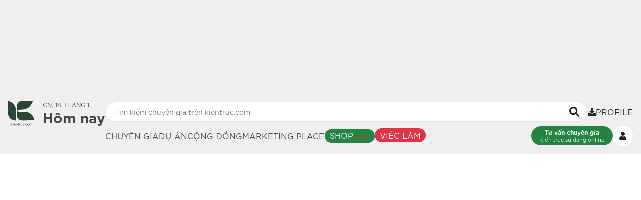

--- FILE ---
content_type: text/html; charset=UTF-8
request_url: https://www.kientruc.com/danh-gia/thiet-ke-noi-that-chung-cu-penthouse-skyline-van-quan-ha-dong-ha-noi-16259.html
body_size: 23378
content:
<!DOCTYPE html>
<html lang="vi-VN">

<head>
    <base href="/" />
    <meta charset="UTF-8" />
    <meta http-equiv="X-UA-Compatible" content="IE=edge" />
    <meta name="viewport" content="width=device-width, initial-scale=1, maximum-scale=1, user-scalable=no" />
    <meta name="theme-color" content="#248445" />
    <meta name="google-site-verification" content="4mhqQuRjwYvxKghlLKgTKQkKmgq0ioewMPC3MIWo6SM" />
    <link href="/kien-truc-su.ico" rel="shortcut icon" type="image/x-icon" />

    <meta name="csrf-param" content="_csrf-frontend">
    <meta name="csrf-token" content="8FMjUmXdapsv4Kh5RR8__TawuOExfyqBeTG5VdQq06yYJHUXCLRTqkSq5xASLVWLWNLX1l5KU_E2APAB4nOr6Q==">
    <title>Đánh giá</title>
    <meta name="description" content="Đánh giá dự án">
<meta name="keywords" content="Đánh giá dự án">
<meta property="og:url" content="https://www.kientruc.com/danh-gia/thiet-ke-noi-that-chung-cu-penthouse-skyline-van-quan-ha-dong-ha-noi-16259.html">
<meta property="og:type" content="article">
<meta property="og:title" content="Đánh giá">
<meta property="og:description" content="Đánh giá dự án">
<meta property="og:keywords" content="Đánh giá dự án">
<meta property="og:image" content="https://www.kientruc.com/image/kien-truc-su_200x200.jpg">
<link href="/assets/e7eef558/css/bootstrap.css?v=1768671060" rel="stylesheet">
<link href="/library/tribute-5.1.3/dist/tribute.css?v=1731227165" rel="stylesheet">
<link href="/library/fontawesome-free-5.12.0-web/css/all.css?v=1695617323" rel="stylesheet">
<link href="/library/swiper/swiper.css?v=1695617323" rel="stylesheet">
<link href="/library/fancyapps/dist/fancybox/fancybox.css?v=1731227165" rel="stylesheet">
<link href="/library/summernote-0.9.0/summernote-bs4.min.css?v=1731227165" rel="stylesheet">
<link href="/css/emoji.css?v=1731227165" rel="stylesheet">
<link href="/css/styleChung.css?v=1749561921" rel="stylesheet">
<style>.tooltip.show{z-index:10}
.modal.show ~ .tooltip.show {z-index: 9999;}</style>
<style>.fancybox__container {
    z-index: 9999 !important;
}</style>
<script type="231d9d5da4533406bba2383f-text/javascript">window.lazySizesConfig = window.lazySizesConfig || {};
window.lazySizesConfig.loadMode = 1;
window.lazySizesConfig.expFactor = 1.5;
window.lazySizesConfig.init = false;</script>
    <link rel="manifest" href="/site.webmanifest">
    <link rel="dns-prefetch" href="https://connect.facebook.net" />
    <link rel="dns-prefetch" href="https://static.xx.fbcdn.net" />
    <link rel="dns-prefetch" href="https://www.facebook.com" />
    <link rel="dns-prefetch" href="https://www.youtube.com" />
    <link rel="dns-prefetch" href="https://www.google-analytics.com" />
    <link rel="dns-prefetch" href="https://pagead2.googlesyndication.com" />
    <link rel="dns-prefetch" href="https://googleads.g.doubleclick.net" />
    <link rel="dns-prefetch" href="https://www.gstatic.com" />

    <!--[if lt IE 9]>
    <script src="http://oss.maxcdn.com/libs/html5shiv/3.7.0/html5shiv.js"></script>
    <script src="http://oss.maxcdn.com/libs/respond.js/1.4.2/respond.min.js"></script>
    <![endif]-->
    <script src="/js/config.js" defer type="231d9d5da4533406bba2383f-text/javascript"></script>
    <script type="231d9d5da4533406bba2383f-text/javascript" defer>
        window._logID = '0';
        window._token = '';
        window._csrfparam = '_csrf-frontend';
        window._csrftoken = '8FMjUmXdapsv4Kh5RR8__TawuOExfyqBeTG5VdQq06yYJHUXCLRTqkSq5xASLVWLWNLX1l5KU_E2APAB4nOr6Q==';

        function getCurrentPage() {
            const urlParams = new URLSearchParams(window.location.search);
            let page = parseInt(urlParams.get('page'));
            return isNaN(page) ? 1 : page;
        };

        function updatePageUrl(page) {
            const url = new URL(window.location.href);
            url.searchParams.set('page', page);
            return url.toString();
        };

        window._paginate = function(totalPages) {
            const range = 2;
            let currentPage = getCurrentPage();
            let pagination = '';
            if (currentPage > 1) {
                pagination += '<a class="btn btn-light rounded-circle full-both-40px" href="' + updatePageUrl(currentPage - 1) + '">&lt;</a>';
            }
            if (currentPage > range + 1) {
                pagination += '<a class="btn btn-light rounded-circle full-both-40px" href="' + updatePageUrl(1) + '">1</a>';
                if (currentPage > range + 2) {
                    pagination += '<span>...</span>';
                }
            }
            for (let i = Math.max(1, currentPage - range); i <= Math.min(totalPages, currentPage + range); i++) {
                if (i === currentPage) {
                    pagination += '<strong class="btn btn-light rounded-circle full-both-40px bg-kientruc text-white">' + i + '</strong>';
                } else {
                    pagination += '<a class="btn btn-light rounded-circle full-both-40px" href="' + updatePageUrl(i) + '">' + i + '</a>';
                }
            }
            if (currentPage < totalPages - range) {
                if (currentPage < totalPages - range - 1) {
                    pagination += '<span>...</span>';
                }
                pagination += '<a class="btn btn-light rounded-circle full-both-40px" href="' + updatePageUrl(totalPages) + '">' + totalPages + '</a>';
            }
            if (currentPage < totalPages) {
                pagination += '<a class="btn btn-light rounded-circle full-both-40px" href="' + updatePageUrl(currentPage + 1) + '">&gt;</a>';
            }
            document.querySelector('#pagination').innerHTML = pagination;
        };

        window._saveDataIdToLocalStorage = function(variableName) {
            const idArray = [];
            if (variableName == 'IDUSER') {
                const elements = document.querySelectorAll('[data-iduser]');
                elements.forEach(element => {
                    const idUser = element.getAttribute('data-iduser');
                    if (idUser) {
                        idArray.push(idUser);
                    }
                });
            } else if (variableName == 'IDPOST') {
                const elements = document.querySelectorAll('[data-has-like]');
                elements.forEach(element => {
                    const idPost = element.getAttribute('data-has-like');
                    if (idPost) {
                        idArray.push(idPost);
                    }
                });
            } else if (variableName == 'IDDISCUSS') {
                const elements = document.querySelectorAll('[data-has-save-congdong]');
                elements.forEach(element => {
                    const idPost = element.getAttribute('data-has-save-congdong');
                    if (idPost) {
                        idArray.push(idPost);
                    }
                });
            } else if (variableName == 'IDARTICLE') {
                const elements = document.querySelectorAll('[data-has-save-article]');
                elements.forEach(element => {
                    const idPost = element.getAttribute('data-has-save-article');
                    if (idPost) {
                        idArray.push(idPost);
                    }
                });
            }
            localStorage.setItem(variableName, JSON.stringify(idArray));
        }

        window._sendLocalStorageData = function(varName, apiUrl) {
            const dataToSend = localStorage.getItem(varName);
            if (dataToSend && dataToSend != 'null' && dataToSend != '[]' && window._logID != '0') {
                const params = new URLSearchParams({
                    log: _token,
                    data: dataToSend
                }).toString();
                $.get(`${apiUrl}?${params}`, function(res) {
                    if (res.success) {
                        _addUniqueItemsToLocalStorage(window._logID, res.data.name, res.data.array);
                        localStorage.removeItem(varName);
                    }
                });
            }
        };

        window._addUniqueItemsToLocalStorage = function(varName, key, newItems) {
            const storedData = JSON.parse(localStorage.getItem(varName)) || {};
            if (!storedData[key]) storedData[key] = [];
            newItems.forEach(item => {
                if (!storedData[key].includes(item)) {
                    storedData[key].push(item * 1);
                }
            });
            localStorage.setItem(varName, JSON.stringify(storedData));
        };

        window._removeUniqueItemsFromLocalStorage = function(varName, key, newItems) {
            const storedData = JSON.parse(localStorage.getItem(varName)) || {};
            if (storedData[key]) {
                storedData[key] = storedData[key].filter(item => !newItems.includes(item * 1));
            }
            localStorage.setItem(varName, JSON.stringify(storedData));
        };

        window.addEventListener('message', function(event) {
            if (event.data === 'closeModal') {
                $('body').find('#loginModal').modal('hide');
            }
        });
    </script>

</head>

<body>
    
<script async src="https://www.googletagmanager.com/gtag/js?id=G-Q8VJHCVEQL" type="231d9d5da4533406bba2383f-text/javascript"></script>
<script type="231d9d5da4533406bba2383f-text/javascript">
    window.dataLayer = window.dataLayer || [];
    function gtag() {
        dataLayer.push(arguments);
    }
    gtag('js', new Date());
    gtag('config', 'G-Q8VJHCVEQL');
</script>    
    <style>
    .flex-mobile {
        position: relative;
        z-index: 1022;
        transition: visibility 0s, opacity 0.3s ease-in-out;
    }

    .flex-mobile #jsh-bg-over-menu {
        visibility: hidden;
    }

    .flex-mobile #jsh-bg-over-menu.show {
        visibility: inherit;
    }

    .flex-mobile #jsh-box-menu {
        transition: transform 0.3s ease-in-out;
        transform: translateX(100%);
    }

    .flex-mobile #jsh-box-menu.show {
        transform: translateX(0);
    }

    .border-bottom-3px {
        border-bottom: 3px solid transparent;
    }

    .border-bottom-3px.active {
        border-bottom: 3px solid #248444;
        color: #248444;
    }

    button.shop,
    button.shop:hover {
        background: #248444;
        color: white;
        border-radius: 30px;
        padding: 3px 10px;
        border-width: 0;
        display: flex;
        align-items: center;
        column-gap: 5px;
    }

    button.shop span:nth-child(2) {
        padding-top: 5px;
        font-size: 10px;
    }

    .menu_work {
        background: #dc3545;
        color: white;
        border-radius: 30px;
        padding: 3px 10px;
        border-width: 0;
        display: flex;
        align-items: center;
        column-gap: 5px;
        border-bottom: 0;
    }

    @-webkit-keyframes nhay {
        0% {
            color: #ff0404;
        }

        50% {
            color: #fff;
        }

        100% {
            color: #ff0404;
        }
    }

    @-moz-keyframes nhay {
        0% {
            color: #ff0404;
        }

        50% {
            color: #fff;
        }

        100% {
            color: #ff0404;
        }
    }

    @-o-keyframes nhay {
        0% {
            color: #ff0404;
        }

        50% {
            color: #fff;
        }

        100% {
            color: #ff0404;
        }
    }

    @keyframes nhay {
        0% {
            color: #ff0404;
        }

        50% {
            color: #fff;
        }

        100% {
            color: #ff0404;
        }
    }

    .nhapnhay {
        -webkit-animation: nhay 700ms infinite;
        -moz-animation: nhay 700ms infinite;
        -o-animation: nhay 700ms infinite;
        animation: nhay 700ms infinite;
    }

    @media screen and (max-width: 992px) {
        .mobile-default-hide {
            display: none;
        }
    }

    @media screen and (min-width: 993px) {
        .desktop-show {
            display: flex;
            column-gap: 10px;
        }

        .desktop-show .mobile-default-hide {
            flex: 1;
        }

        .pb-35px {
            padding-bottom: 35px;
        }
    }

    .mobile-back-btn {
        display: none;
    }

    .logo-container {
        display: block;
    }

    @media (max-width: 767px) {

        .mobile-back-btn {
            display: block;
        }

        .logo-container {
            display: none;
        }

            }

    @media (min-width: 768px) {

        .mobile-back-btn {
            display: none;
        }

        .logo-container {
            display: block;
        }
    }
</style>

<div class="bg-grey">
    <div class="overflow-hidden wrap-1440px">
        <div class="swiper" id="js-slide-top">
            <div class="swiper-wrapper" id="js-banner-ads">
                <img src="[data-uri]" class="w-100 invisible" style="max-width: 720px;" alt="">
            </div>
        </div>
    </div>
</div>

<header class="fontnew sticky-top bg-grey">
    <div class="p-3 wrap-1440px desktop-show">
        <div class="d-flex justify-content-between align-items-center">
                            <button type="button" class="btn pl-0 border-0 mobile-back-btn" onclick="if (!window.__cfRLUnblockHandlers) return false; javascript:window.history.back()" data-cf-modified-231d9d5da4533406bba2383f-="">
                    <i>
                        <svg aria-hidden="true" focusable="false" data-prefix="fal" viewBox="0 0 518 518" height="30"
    width="30" data-icon="arrow-circle-left" role="img" xmlns="http://www.w3.org/2000/svg"
    class="svg-inline--fa fa-arrow-circle-left fa-w-16 fa-3x">
    <path fill="currentColor"
        d="M504 256C504 119 393 8 256 8S8 119 8 256s111 248 248 248 248-111 248-248zM256 472c-118.7 0-216-96.1-216-216 0-118.7 96.1-216 216-216 118.7 0 216 96.1 216 216 0 118.7-96.1 216-216 216zm-12.5-92.5l-115.1-115c-4.7-4.7-4.7-12.3 0-17l115.1-115c4.7-4.7 12.3-4.7 17 0l6.9 6.9c4.7 4.7 4.7 12.5-.2 17.1L181.7 239H372c6.6 0 12 5.4 12 12v10c0 6.6-5.4 12-12 12H181.7l85.6 82.5c4.8 4.7 4.9 12.4.2 17.1l-6.9 6.9c-4.8 4.7-12.4 4.7-17.1 0z"
        class=""></path>
</svg>
<!-- viewBox="0 0 512 512" -->                    </i>
                </button>
                        <a href="/" title="KIENTRUC.com" class="flex-shrink-0 logo-container">
                <div class="d-flex pb-35px">
                    <img alt="KIENTRUC.com" title="KIENTRUC.com" src="/images/logo.svg" class="img-fluid h-50px">
                    <div class="d-flex flex-column justify-content-center pl-3 position-relative">
                        <span class="font-size-12px d-block">CN, 18 THÁNG 1</span>
                        <b class="font-size-28px">Hôm nay</b>
                                            </div>
                </div>
            </a>
            <div class="mobile">
                <div class="d-flex">
                    <button type="button" class="btn border-0" id="jsh-btn-menu">
                        <i>
                            <svg aria-hidden="true" focusable="false" data-prefix="far" data-icon="bars" role="img" xmlns="http://www.w3.org/2000/svg" viewBox="50 50 348 412" height="26" width="30" class="svg-inline--fa fa-bars fa-w-14 fa-3x">
    <path fill="currentColor" d="M436 124H12c-6.627 0-12-5.373-12-12V80c0-6.627 5.373-12 12-12h424c6.627 0 12 5.373 12 12v32c0 6.627-5.373 12-12 12zm0 160H12c-6.627 0-12-5.373-12-12v-32c0-6.627 5.373-12 12-12h424c6.627 0 12 5.373 12 12v32c0 6.627-5.373 12-12 12zm0 160H12c-6.627 0-12-5.373-12-12v-32c0-6.627 5.373-12 12-12h424c6.627 0 12 5.373 12 12v32c0 6.627-5.373 12-12 12z" class=""></path>
</svg>
<!-- viewBox="0 0 448 512" -->                        </i>
                    </button>
                    <button type="button" class="btn pr-0 border-0" id="jsh-btn-search">
                        <i class="search-icon">
                            <svg xmlns="http://www.w3.org/2000/svg" viewBox="0 0 512 512" height="34" width="20">
    <path fill="currentColor" d="M505 442.7L405.3 343c-4.5-4.5-10.6-7-17-7H372c27.6-35.3 44-79.7 44-128C416 93.1 322.9 0 208 0S0 93.1 0 208s93.1 208 208 208c48.3 0 92.7-16.4 128-44v16.3c0 6.4 2.5 12.5 7 17l99.7 99.7c9.4 9.4 24.6 9.4 33.9 0l28.3-28.3c9.4-9.4 9.4-24.6.1-34zM208 336c-70.7 0-128-57.2-128-128 0-70.7 57.2-128 128-128 70.7 0 128 57.2 128 128 0 70.7-57.2 128-128 128z" />
</svg>
<!-- viewBox="0 0 512 512" -->                        </i>
                    </button>
                </div>
            </div>
        </div>
        <div class="pt-2 mobile-default-hide" id="jsh-box-search">
            <div class="d-flex column-gap-3">
                <form class="position-relative flex-grow-1" method="get" action="https://www.kientruc.com/cong-trinh">
                    <div class="d-flex border rounded-pill overflow-hidden px-3 position-relative bg-white h-40px" style="z-index: 13;">
                        <input type="text" name="name" class="flex-grow-1 border-0" id="jsh-input-search" autocomplete="off" placeholder="Tìm kiếm chuyên gia trên kientruc.com" />
                        <button type="button" class="btn border-0 p-0 flex-shrink-1" style="min-height: 34px;">
                            <i class="d-flex" id="jsh-icon-search">
                                <svg xmlns="http://www.w3.org/2000/svg" viewBox="0 0 512 512" height="34" width="20">
    <path fill="currentColor" d="M505 442.7L405.3 343c-4.5-4.5-10.6-7-17-7H372c27.6-35.3 44-79.7 44-128C416 93.1 322.9 0 208 0S0 93.1 0 208s93.1 208 208 208c48.3 0 92.7-16.4 128-44v16.3c0 6.4 2.5 12.5 7 17l99.7 99.7c9.4 9.4 24.6 9.4 33.9 0l28.3-28.3c9.4-9.4 9.4-24.6.1-34zM208 336c-70.7 0-128-57.2-128-128 0-70.7 57.2-128 128-128 70.7 0 128 57.2 128 128 0 70.7-57.2 128-128 128z" />
</svg>
<!-- viewBox="0 0 512 512" -->                            </i>
                            <i class="fas fa-circle-notch fa-spin d-none" id="jsh-icon-loading"></i>
                        </button>
                    </div>
                    <div class="position-absolute w-100" id="jsh-box-respone" style="display: none;">
                        <div class="fixed-top w-100 h-100 bg-dark" style="z-index: 12;opacity: 0.7;" id="jsh-bg-over"></div>
                        <div class="position-relative d-flex flex-column mt-2 rounded bg-white" style="z-index: 13;">
                            <!-- shop -->
                            <div class="p-2 border-bottom">
                                <div class="d-flex align-items-start">
                                    <i>
                                        <svg aria-hidden="true" focusable="false" data-prefix="fas" data-icon="store" role="img" xmlns="http://www.w3.org/2000/svg" viewBox="0 -50 612 612" height="25" width="25" class="svg-inline--fa fa-store fa-w-20 fa-3x">
    <path fill="currentColor" d="M602 118.6L537.1 15C531.3 5.7 521 0 510 0H106C95 0 84.7 5.7 78.9 15L14 118.6c-33.5 53.5-3.8 127.9 58.8 136.4 4.5.6 9.1.9 13.7.9 29.6 0 55.8-13 73.8-33.1 18 20.1 44.3 33.1 73.8 33.1 29.6 0 55.8-13 73.8-33.1 18 20.1 44.3 33.1 73.8 33.1 29.6 0 55.8-13 73.8-33.1 18.1 20.1 44.3 33.1 73.8 33.1 4.7 0 9.2-.3 13.7-.9 62.8-8.4 92.6-82.8 59-136.4zM529.5 288c-10 0-19.9-1.5-29.5-3.8V384H116v-99.8c-9.6 2.2-19.5 3.8-29.5 3.8-6 0-12.1-.4-18-1.2-5.6-.8-11.1-2.1-16.4-3.6V480c0 17.7 14.3 32 32 32h448c17.7 0 32-14.3 32-32V283.2c-5.4 1.6-10.8 2.9-16.4 3.6-6.1.8-12.1 1.2-18.2 1.2z" class=""></path>
</svg>
<!-- viewBox="0 0 616 512" -->                                    </i>
                                    <div class="d-flex flex-column flex-grow-1 pl-2">
                                        <a class="d-flex align-items-center" style="column-gap: 10px;" href="https://www.kientruc.com/shop/search" title="#">
                                            <span class="jsh-change-text"></span><b>tại</b><b>Showroom</b>
                                        </a>
                                        <ul class="list-unstyled mb-0" id="jsh-respone-shop"></ul>
                                    </div>
                                </div>
                            </div>
                            <!-- kts -->
                            <div class="p-2 border-bottom">
                                <div class="d-flex align-items-start">
                                    <i>
                                        <svg aria-hidden="true" focusable="false" data-prefix="far" data-icon="search-location" role="img" xmlns="http://www.w3.org/2000/svg" viewBox="0 0 512 512" height="25" width="25" class="svg-inline--fa fa-search-location fa-w-16 fa-3x">
    <path fill="currentColor" d="M208 112c-40.78 0-73.83 33.05-73.83 73.83 0 32.96 48.25 93.05 66.74 114.86a9.24 9.24 0 0 0 14.18 0c18.49-21.81 66.74-81.89 66.74-114.86 0-40.78-33.05-73.83-73.83-73.83zm0 96c-13.25 0-24-10.75-24-24 0-13.26 10.75-24 24-24s24 10.74 24 24c0 13.25-10.75 24-24 24zm300.47 260.88l-121.39-121.4c-2.3-2.3-5.3-3.5-8.5-3.5h-13.2c31.5-36.5 50.6-84 50.6-135.99C415.98 93.1 322.88 0 207.99 0S0 93.1 0 207.99c0 114.89 93.1 207.99 207.99 207.99 52 0 99.49-19.1 135.99-50.6v13.2c0 3.2 1.3 6.2 3.5 8.5l121.39 121.39c4.7 4.7 12.3 4.7 17 0l22.6-22.6c4.71-4.69 4.71-12.29 0-16.99zm-300.48-100.9c-88.4 0-159.99-71.6-159.99-159.99C48 119.59 119.59 48 207.99 48c88.39 0 159.99 71.6 159.99 159.99 0 88.4-71.6 159.99-159.99 159.99z" class=""></path>
</svg>                                    </i>
                                    <div class="d-flex flex-column flex-grow-1 pl-2">
                                        <a class="d-flex align-items-center" style="column-gap: 10px;" href="https://www.kientruc.com/chuyen-gia" title="#">
                                            <span class="jsh-change-text"></span><b>tại</b><b>Kiến Trúc Sư</b>
                                        </a>
                                        <ul class="list-unstyled mb-0" id="jsh-respone-user"></ul>
                                    </div>
                                </div>
                            </div>
                            <!-- du an -->
                            <div class="p-2 border-bottom">
                                <div class="d-flex align-items-start">
                                    <i>
                                        <svg aria-hidden="true" focusable="false" data-prefix="far" data-icon="home-lg-alt" role="img" xmlns="http://www.w3.org/2000/svg" viewBox="0 0 576 512" height="23" width="25" class="svg-inline--fa fa-home-lg-alt fa-w-18 fa-3x">
    <path fill="currentColor" d="M570.24 215.42L323.87 13a56 56 0 0 0-71.75 0L5.76 215.42a16 16 0 0 0-2 22.54L14 250.26a16 16 0 0 0 22.53 2L64 229.71V288h-.31v208a16.13 16.13 0 0 0 16.1 16H496a16 16 0 0 0 16-16V229.71l27.5 22.59a16 16 0 0 0 22.53-2l10.26-12.3a16 16 0 0 0-2.05-22.58zM464 224h-.21v240H352V320a32 32 0 0 0-32-32h-64a32 32 0 0 0-32 32v144H111.69V194.48l.31-.25v-4L288 45.65l176 144.62z" class=""></path>
</svg>
<!-- viewBox="0 0 576 512" -->                                    </i>
                                    <div class="d-flex flex-column flex-grow-1 pl-2">
                                        <a class="d-flex align-items-center" style="column-gap: 10px;" href="https://www.kientruc.com/cong-trinh" title="#">
                                            <span class="jsh-change-text"></span><b>tại</b><b>Dự án</b>
                                        </a>
                                        <ul class="list-unstyled mb-0" id="jsh-respone-project"></ul>
                                    </div>
                                </div>
                            </div>
                            <!-- tap chi -->
                            <div class="p-2">
                                <div class="d-flex align-items-start">
                                    <i>
                                        <svg aria-hidden="true" focusable="false" data-prefix="fal" data-icon="newspaper" role="img" xmlns="http://www.w3.org/2000/svg" viewBox="0 0 576 512" height="23" width="25" class="svg-inline--fa fa-newspaper fa-w-18 fa-3x">
    <path fill="currentColor" d="M552 64H88c-13.234 0-24 10.767-24 24v8H24c-13.255 0-24 10.745-24 24v280c0 26.51 21.49 48 48 48h504c13.233 0 24-10.767 24-24V88c0-13.233-10.767-24-24-24zM32 400V128h32v272c0 8.822-7.178 16-16 16s-16-7.178-16-16zm512 16H93.258A47.897 47.897 0 0 0 96 400V96h448v320zm-404-96h168c6.627 0 12-5.373 12-12V140c0-6.627-5.373-12-12-12H140c-6.627 0-12 5.373-12 12v168c0 6.627 5.373 12 12 12zm20-160h128v128H160V160zm-32 212v-8c0-6.627 5.373-12 12-12h168c6.627 0 12 5.373 12 12v8c0 6.627-5.373 12-12 12H140c-6.627 0-12-5.373-12-12zm224 0v-8c0-6.627 5.373-12 12-12h136c6.627 0 12 5.373 12 12v8c0 6.627-5.373 12-12 12H364c-6.627 0-12-5.373-12-12zm0-64v-8c0-6.627 5.373-12 12-12h136c6.627 0 12 5.373 12 12v8c0 6.627-5.373 12-12 12H364c-6.627 0-12-5.373-12-12zm0-128v-8c0-6.627 5.373-12 12-12h136c6.627 0 12 5.373 12 12v8c0 6.627-5.373 12-12 12H364c-6.627 0-12-5.373-12-12zm0 64v-8c0-6.627 5.373-12 12-12h136c6.627 0 12 5.373 12 12v8c0 6.627-5.373 12-12 12H364c-6.627 0-12-5.373-12-12z" class=""></path>
</svg>                                    </i>
                                    <div class="d-flex flex-column flex-grow-1 pl-2">
                                        <a class="d-flex align-items-center" style="column-gap: 10px;" href="https://www.kientruc.com/search/tap-chi" title="#">
                                            <span class="jsh-change-text"></span><b>tại</b><b>Tạp chí</b>
                                        </a>
                                        <ul class="list-unstyled mb-0" id="jsh-respone-news"></ul>
                                    </div>
                                </div>
                            </div>
                            <!-- cong dong -->
                            <div class="p-2 border-bottom">
                                <div class="d-flex align-items-start">
                                    <i>
                                        <svg aria-hidden="true" focusable="false" data-prefix="far" data-icon="users" role="img" xmlns="http://www.w3.org/2000/svg" viewBox="0 0 640 512" height="20" width="25" class="svg-inline--fa fa-users fa-w-20 fa-3x">
    <path fill="currentColor" d="M544 224c44.2 0 80-35.8 80-80s-35.8-80-80-80-80 35.8-80 80 35.8 80 80 80zm0-112c17.6 0 32 14.4 32 32s-14.4 32-32 32-32-14.4-32-32 14.4-32 32-32zM96 224c44.2 0 80-35.8 80-80s-35.8-80-80-80-80 35.8-80 80 35.8 80 80 80zm0-112c17.6 0 32 14.4 32 32s-14.4 32-32 32-32-14.4-32-32 14.4-32 32-32zm396.4 210.9c-27.5-40.8-80.7-56-127.8-41.7-14.2 4.3-29.1 6.7-44.7 6.7s-30.5-2.4-44.7-6.7c-47.1-14.3-100.3.8-127.8 41.7-12.4 18.4-19.6 40.5-19.6 64.3V432c0 26.5 21.5 48 48 48h288c26.5 0 48-21.5 48-48v-44.8c.2-23.8-7-45.9-19.4-64.3zM464 432H176v-44.8c0-36.4 29.2-66.2 65.4-67.2 25.5 10.6 51.9 16 78.6 16 26.7 0 53.1-5.4 78.6-16 36.2 1 65.4 30.7 65.4 67.2V432zm92-176h-24c-17.3 0-33.4 5.3-46.8 14.3 13.4 10.1 25.2 22.2 34.4 36.2 3.9-1.4 8-2.5 12.3-2.5h24c19.8 0 36 16.2 36 36 0 13.2 10.8 24 24 24s24-10.8 24-24c.1-46.3-37.6-84-83.9-84zm-236 0c61.9 0 112-50.1 112-112S381.9 32 320 32 208 82.1 208 144s50.1 112 112 112zm0-176c35.3 0 64 28.7 64 64s-28.7 64-64 64-64-28.7-64-64 28.7-64 64-64zM154.8 270.3c-13.4-9-29.5-14.3-46.8-14.3H84c-46.3 0-84 37.7-84 84 0 13.2 10.8 24 24 24s24-10.8 24-24c0-19.8 16.2-36 36-36h24c4.4 0 8.5 1.1 12.3 2.5 9.3-14 21.1-26.1 34.5-36.2z" class=""></path>
</svg>                                    </i>
                                    <div class="d-flex flex-column flex-grow-1 pl-2">
                                        <a class="d-flex align-items-center" style="column-gap: 10px;" href="https://www.kientruc.com/search/cong-dong" title="#">
                                            <span class="jsh-change-text"></span><b>tại</b><b>Cộng đồng</b>
                                        </a>
                                        <ul class="list-unstyled mb-0" id="jsh-respone-congdong"></ul>
                                    </div>
                                </div>
                            </div>
                        </div>
                    </div>
                </form>
                <div class="desktop">
                    <a href="javascript:;" class="d-flex justify-content-end">
                        <button type="button" class="btn border-0 px-0 py-2 d-flex align-items-center column-gap-2">
                            <i class="d-flex">
                                <svg viewBox="0 0 11 11" height="16" width="16" fill="none" xmlns="http://www.w3.org/2000/svg">
    <path fill="currentColor" d="M4.96777 0H6.68652C6.97227 0 7.20215 0.229883 7.20215 0.515625V4.125H9.08633C9.46875 4.125 9.65996 4.58691 9.38926 4.85762L6.12148 8.12754C5.96035 8.28867 5.69609 8.28867 5.53496 8.12754L2.26289 4.85762C1.99219 4.58691 2.1834 4.125 2.56582 4.125H4.45215V0.515625C4.45215 0.229883 4.68203 0 4.96777 0ZM11.3271 8.07812V10.4844C11.3271 10.7701 11.0973 11 10.8115 11H0.842773C0.557031 11 0.327148 10.7701 0.327148 10.4844V8.07812C0.327148 7.79238 0.557031 7.5625 0.842773 7.5625H3.99453L5.04727 8.61523C5.4791 9.04707 6.1752 9.04707 6.60703 8.61523L7.65977 7.5625H10.8115C11.0973 7.5625 11.3271 7.79238 11.3271 8.07812ZM8.66309 9.96875C8.66309 9.73242 8.46973 9.53906 8.2334 9.53906C7.99707 9.53906 7.80371 9.73242 7.80371 9.96875C7.80371 10.2051 7.99707 10.3984 8.2334 10.3984C8.46973 10.3984 8.66309 10.2051 8.66309 9.96875ZM10.0381 9.96875C10.0381 9.73242 9.84473 9.53906 9.6084 9.53906C9.37207 9.53906 9.17871 9.73242 9.17871 9.96875C9.17871 10.2051 9.37207 10.3984 9.6084 10.3984C9.84473 10.3984 10.0381 10.2051 10.0381 9.96875Z" fill="black"></path>
</svg>
<!-- viewBox="0 0 11 11" height="16" width="16" -->                            </i>
                            <span>PROFILE</span>
                        </button>
                    </a>
                </div>
            </div>
            <div class="desktop">
                <div class="d-flex justify-content-between align-items-center mt-2">
                    <ul class="list-unstyled mb-0 d-flex align-items-center column-gap-3">
                        <li>
                            <a href="https://www.kientruc.com/chuyen-gia">
                                <span class="font-size-16px border-bottom-3px ">CHUYÊN GIA</span>
                            </a>
                        </li>
                        <li>
                            <a href="http://duan.kientruc.com">
                                <span class="font-size-16px border-bottom-3px ">DỰ ÁN</span>
                            </a>
                        </li>
                        <li>
                            <a href="https://www.kientruc.com/forum">
                                <span class="font-size-16px border-bottom-3px ">CỘNG ĐỒNG</span>
                            </a>
                        </li>
                        <li>
                            <a href="https://www.kientruc.com/marketing-place">
                                <span class="font-size-16px border-bottom-3px ">MARKETING PLACE</span>
                            </a>
                        </li>
                        <li>
                            <a href="https://www.kientruc.com/shop">
                                <button type="button" class="btn shop ">
                                    <span class="font-size-16px">SHOP</span>
                                    <span class="nhapnhay">Online</span>
                                </button>
                            </a>
                        </li>
                        <li>
                            <a href="https://www.kientruc.com/work">
                                <span class="font-size-16px menu_work ">VIỆC LÀM</span>
                            </a>
                        </li>
                    </ul>
                    <ul class="list-unstyled mb-0 d-flex align-items-center column-gap-2">
                        <!-- no cache top -->
                            <li>
        <a href="/tu-van-thiet-ke-online" title="Kiến trúc sư đang online">
            <button type="button" class="btn p-0 border-0 d-flex flex-column align-items-center bg-kientruc text-white rounded-pill py-1 px-3">
                <b class="d-block font-size-12px">Tư vấn chuyên gia</b>
                <span class="d-block font-size-11px">Kiến trúc sư đang online</span>
            </button>
        </a>
    </li>
    <li>
        <a href="https://login.kientruc.com/login?link=https://www.kientruc.com/danh-gia/thiet-ke-noi-that-chung-cu-penthouse-skyline-van-quan-ha-dong-ha-noi-16259.html" title="Đăng nhập">
            <button type="button" class="btn p-0 border-0 d-flex full-both-40px justify-content-center align-items-center rounded-circle bg-white" title="Đăng nhập">
                <svg aria-hidden="true" focusable="false" data-prefix="fas" data-icon="user" role="img" xmlns="http://www.w3.org/2000/svg" viewBox="0 0 448 512" height="16" width="16" class="svg-inline--fa fa-user fa-w-14 fa-3x">
                    <path fill="currentColor" d="M224 256c70.7 0 128-57.3 128-128S294.7 0 224 0 96 57.3 96 128s57.3 128 128 128zm89.6 32h-16.7c-22.2 10.2-46.9 16-72.9 16s-50.6-5.8-72.9-16h-16.7C60.2 288 0 348.2 0 422.4V464c0 26.5 21.5 48 48 48h352c26.5 0 48-21.5 48-48v-41.6c0-74.2-60.2-134.4-134.4-134.4z"></path>
                </svg>
            </button>
        </a>
    </li>
                    </ul>
                </div>
            </div>
        </div>
    </div>
</header>
<div class="fontnew flex-mobile">
    <div class="fixed-top w-100 h-100" id="jsh-bg-over-menu" style="z-index: 1041;background-color: rgb(0 0 0 / 52%)"></div>
    <div class="fixed-top d-flex flex-column justify-content-between w-320px h-100 bg-white" id="jsh-box-menu" style="z-index: 1042;left: inherit;">
        <div>
            <div class="d-flex justify-content-end p-1 border-bottom">
                <button type="button" class="d-flex btn p-0 border rounded-circle justify-content-center align-items-center full-both-40px" id="jsh-btn-close-menu">
                    <i>
                        <svg xmlns="http://www.w3.org/2000/svg" xmlns:xlink="http://www.w3.org/1999/xlink" viewBox="0 1 12 12" height="20" width="20">
    <defs>
        <path fill="currentColor" d="M4.6 4.4V.8A.7.7 0 0 1 6 .8v3.6h3.6a.7.7 0 0 1 0 1.4H6v3.6a.7.7 0 1 1-1.4 0V5.8H1a.7.7 0 0 1 0-1.4h3.6z" id="b"></path>
        <filter x="-30%" y="-30%" width="160%" height="160%" filterUnits="objectBoundingBox" id="a">
            <feOffset in="SourceAlpha" result="shadowOffsetOuter1"></feOffset>
            <feGaussianBlur stdDeviation="1" in="shadowOffsetOuter1" result="shadowBlurOuter1"></feGaussianBlur>
            <feColorMatrix values="0 0 0 0 0 0 0 0 0 0 0 0 0 0 0 0 0 0 0.5 0" in="shadowBlurOuter1"></feColorMatrix>
        </filter>
    </defs>
    <g transform="rotate(45 4.5 6.5)" fill="none" fill-rule="evenodd">
        <use fill="none" filter="url(#a)" xlink:href="#b"></use>
        <use fill="#000" xlink:href="#b"></use>
    </g>
</svg>
<!-- viewBox="0 0 12 12" -->                    </i>
                </button>
            </div>
            <!-- no cache right 1 -->
                        <ul class="list-unstyled mb-0 mt-3 pr-3 text-right d-flex flex-column row-gap-4">
                <li>
                    <a href="https://www.kientruc.com/chuyen-gia">
                        <span class="font-size-18px border-bottom-3px ">CHUYÊN GIA</span>
                    </a>
                </li>
                <li>
                    <a href="http://duan.kientruc.com">
                        <span class="font-size-18px border-bottom-3px ">DỰ ÁN</span>
                    </a>
                </li>
                <li>
                    <a href="https://www.kientruc.com/forum">
                        <span class="font-size-18px border-bottom-3px ">CỘNG ĐỒNG</span>
                    </a>
                </li>
                <li>
                    <a href="https://www.kientruc.com/marketing-place">
                        <span class="font-size-18px border-bottom-3px ">MARKETING PLACE</span>
                    </a>
                </li>
                <li class="d-flex justify-content-end">
                    <a href="https://www.kientruc.com/shop">
                        <button type="button" class="btn shop ">
                            <span class="font-size-18px">SHOP</span>
                            <span class="nhapnhay">Online</span>
                        </button>
                    </a>
                </li>
                <li class="d-flex justify-content-end">
                    <a href="https://www.kientruc.com/work">
                        <span class="font-size-18px menu_work ">VIỆC LÀM</span>
                    </a>
                </li>
            </ul>
        </div>
        <div class="text-center">
            <!-- no cache right 2 -->
                <div class="d-flex align-items-center justify-content-center column-gap-4 mb-3">
        <a href="https://login.kientruc.com/login?link=https://www.kientruc.com/danh-gia/thiet-ke-noi-that-chung-cu-penthouse-skyline-van-quan-ha-dong-ha-noi-16259.html" class="btn btn-outline-success rounded-pill">
            <i>
                <svg aria-hidden="true" focusable="false" data-prefix="fas" data-icon="user" role="img" xmlns="http://www.w3.org/2000/svg" viewBox="0 0 448 512" height="16" width="16" class="svg-inline--fa fa-user fa-w-14 fa-3x">
                    <path fill="currentColor" d="M224 256c70.7 0 128-57.3 128-128S294.7 0 224 0 96 57.3 96 128s57.3 128 128 128zm89.6 32h-16.7c-22.2 10.2-46.9 16-72.9 16s-50.6-5.8-72.9-16h-16.7C60.2 288 0 348.2 0 422.4V464c0 26.5 21.5 48 48 48h352c26.5 0 48-21.5 48-48v-41.6c0-74.2-60.2-134.4-134.4-134.4z"></path>
                </svg>
            </i>
            <span>Đăng nhập</span>
        </a>
        <a href="https://login.kientruc.com/signup?link=https://www.kientruc.com/danh-gia/thiet-ke-noi-that-chung-cu-penthouse-skyline-van-quan-ha-dong-ha-noi-16259.html" class="btn border-0 bg-kientruc rounded-pill text-white">
            <i>
                <svg xmlns="http://www.w3.org/2000/svg" height="24px" viewBox="0 -960 960 960" width="24px">
                    <path fill="currentColor" d="M480-120v-80h280v-560H480v-80h280q33 0 56.5 23.5T840-760v560q0 33-23.5 56.5T760-120H480Zm-80-160-55-58 102-102H120v-80h327L345-622l55-58 200 200-200 200Z" />
                </svg>
            </i>
            <span>Đăng ký</span>
        </a>
    </div>
            <div class="copyright mb-3">
                © 2015-2026 KIENTRUC.com jsc.<br>
                All right reserved
            </div>
        </div>
    </div>
</div>

    <main class="position-relative wrap-1440px">
        <style>
    .title-banner-slide {
        position: absolute;
        text-align: center;
        transform: translateZ(0);
        transition: opacity .3s;
        z-index: 1;
        top: 50%;
        left: 0;
    }
</style>

<div class="position-relative clearfix overflow-hidden mb-5">
    <div class="swiper" id="js-banner-top">
        <div class="swiper-wrapper" id="js-banner-head">
            <img src="[data-uri]" class="w-100 desktop" alt="">
            <img src="[data-uri]" class="w-100 mobile" alt="">
        </div>
        <div class="swiper-pagination"></div>
    </div>
    
    <script src="https://www.google.com/recaptcha/api.js?render=6LdpvworAAAAALtDAd6fA2mCkk_8HzqlbOLBM3Y0" async defer type="231d9d5da4533406bba2383f-text/javascript"></script>
    </div>


    <div class="mb-5 px-3 wrap-1210px">
        <style>
    #js-view-more-btn {
        visibility: hidden;
    }

    @media screen and (min-width: 569px) {
        .js-item-pt:nth-of-type(n+4) {
            display: none;
        }

        #js-view-more-btn {
            visibility: inherit;
        }
    }

    @media screen and (max-width: 568px) {
        .mobile-rating {
            -ms-flex-wrap: wrap !important;
            flex-wrap: wrap !important;
        }

        .mobile-rating>.flex-grow-1,
        .mobile-rating>.flex-shrink-0.w-320px {
            min-width: 100%;
        }
    }
</style>
    <div data-id="16259" id="id_post"></div>
    <div class="d-flex justify-content-between align-items-center mb-3">
        <button type="button" class="btn btn-light rounded-pill" onclick="if (!window.__cfRLUnblockHandlers) return false; _back()" data-cf-modified-231d9d5da4533406bba2383f-="">
            <i class="fas fa-arrow-left"></i>
            <span>Trở về</span>
        </button>
        <button type="button" class="btn btn-light rounded-pill" onclick="if (!window.__cfRLUnblockHandlers) return false; javascript:_shareFacebook()" data-cf-modified-231d9d5da4533406bba2383f-="">
            <i class="fa fa-share-alt"></i>
            <span>Chia sẻ</span>
        </button>
    </div>
    <div class="d-flex mobile-rating">
        <div class="flex-grow-1 pr-3">
            <h2 class="font-size-18px">Penthouse - Skyline - Văn Quán Hà Đông. Hà Nội</h2>
            <div class="swiper-container" id="js-photo-slide">
                <div class="swiper-wrapper">
                                            <div class="swiper-slide mb-3 js-item-pt" data-id="0">
                            <div>
                                <script src="/cdn-cgi/scripts/7d0fa10a/cloudflare-static/rocket-loader.min.js" data-cf-settings="231d9d5da4533406bba2383f-|49"></script><img  src="[data-uri]"  class="rounded img-fluid w-100 fit-cover lazyload"  data-src="https://www.kientruc.com/uploads/images/nguyen-thanh-hai-4598/images/thiet-ke-noi-that-chung-cu-tai-ha-noi-penthouse-skyline-van-quan-ha-dong-ha-noi-1619574157-0.jpeg"  data-error="https://www.kientruc.com/uploads/images/nguyen-thanh-hai-4598/images/thiet-ke-noi-that-chung-cu-tai-ha-noi-penthouse-skyline-van-quan-ha-dong-ha-noi-1619574157-0.jpeg"  alt="Thiết kế nội thất Chung Cư tại Hà Nội PENTHOUSE - SKYLINE - VĂN QUÁN HÀ ĐÔNG. HÀ NỘI 1619574157 0"  onerror="this.src='https://www.kientruc.com/uploads/images/nguyen-thanh-hai-4598/images/thiet-ke-noi-that-chung-cu-tai-ha-noi-penthouse-skyline-van-quan-ha-dong-ha-noi-1619574157-0.jpeg';this.removeAttribute('onerror');" />                            </div>
                        </div>
                                            <div class="swiper-slide mb-3 js-item-pt" data-id="1">
                            <div>
                                <script src="/cdn-cgi/scripts/7d0fa10a/cloudflare-static/rocket-loader.min.js" data-cf-settings="231d9d5da4533406bba2383f-|49"></script><img  src="[data-uri]"  class="rounded img-fluid w-100 fit-cover lazyload"  data-src="https://www.kientruc.com/uploads/images/nguyen-thanh-hai-4598/images/thiet-ke-noi-that-chung-cu-tai-ha-noi-penthouse-skyline-van-quan-ha-dong-ha-noi-1619574156-1.jpeg"  data-error="https://www.kientruc.com/uploads/images/nguyen-thanh-hai-4598/images/thiet-ke-noi-that-chung-cu-tai-ha-noi-penthouse-skyline-van-quan-ha-dong-ha-noi-1619574156-1.jpeg"  alt="Thiết kế nội thất Chung Cư tại Hà Nội PENTHOUSE - SKYLINE - VĂN QUÁN HÀ ĐÔNG. HÀ NỘI 1619574156 1"  onerror="this.src='https://www.kientruc.com/uploads/images/nguyen-thanh-hai-4598/images/thiet-ke-noi-that-chung-cu-tai-ha-noi-penthouse-skyline-van-quan-ha-dong-ha-noi-1619574156-1.jpeg';this.removeAttribute('onerror');" />                            </div>
                        </div>
                                            <div class="swiper-slide mb-3 js-item-pt" data-id="2">
                            <div>
                                <script src="/cdn-cgi/scripts/7d0fa10a/cloudflare-static/rocket-loader.min.js" data-cf-settings="231d9d5da4533406bba2383f-|49"></script><img  src="[data-uri]"  class="rounded img-fluid w-100 fit-cover lazyload"  data-src="https://www.kientruc.com/uploads/images/nguyen-thanh-hai-4598/images/thiet-ke-noi-that-chung-cu-tai-ha-noi-penthouse-skyline-van-quan-ha-dong-ha-noi-1619574155-2.jpeg"  data-error="https://www.kientruc.com/uploads/images/nguyen-thanh-hai-4598/images/thiet-ke-noi-that-chung-cu-tai-ha-noi-penthouse-skyline-van-quan-ha-dong-ha-noi-1619574155-2.jpeg"  alt="Thiết kế nội thất Chung Cư tại Hà Nội PENTHOUSE - SKYLINE - VĂN QUÁN HÀ ĐÔNG. HÀ NỘI 1619574155 2"  onerror="this.src='https://www.kientruc.com/uploads/images/nguyen-thanh-hai-4598/images/thiet-ke-noi-that-chung-cu-tai-ha-noi-penthouse-skyline-van-quan-ha-dong-ha-noi-1619574155-2.jpeg';this.removeAttribute('onerror');" />                            </div>
                        </div>
                                            <div class="swiper-slide mb-3 js-item-pt" data-id="3">
                            <div>
                                <script src="/cdn-cgi/scripts/7d0fa10a/cloudflare-static/rocket-loader.min.js" data-cf-settings="231d9d5da4533406bba2383f-|49"></script><img  src="[data-uri]"  class="rounded img-fluid w-100 fit-cover lazyload"  data-src="https://www.kientruc.com/uploads/images/nguyen-thanh-hai-4598/images/thiet-ke-noi-that-chung-cu-tai-ha-noi-penthouse-skyline-van-quan-ha-dong-ha-noi-1619574156-3.jpeg"  data-error="https://www.kientruc.com/uploads/images/nguyen-thanh-hai-4598/images/thiet-ke-noi-that-chung-cu-tai-ha-noi-penthouse-skyline-van-quan-ha-dong-ha-noi-1619574156-3.jpeg"  alt="Thiết kế nội thất Chung Cư tại Hà Nội PENTHOUSE - SKYLINE - VĂN QUÁN HÀ ĐÔNG. HÀ NỘI 1619574156 3"  onerror="this.src='https://www.kientruc.com/uploads/images/nguyen-thanh-hai-4598/images/thiet-ke-noi-that-chung-cu-tai-ha-noi-penthouse-skyline-van-quan-ha-dong-ha-noi-1619574156-3.jpeg';this.removeAttribute('onerror');" />                            </div>
                        </div>
                                            <div class="swiper-slide mb-3 js-item-pt" data-id="4">
                            <div>
                                <script src="/cdn-cgi/scripts/7d0fa10a/cloudflare-static/rocket-loader.min.js" data-cf-settings="231d9d5da4533406bba2383f-|49"></script><img  src="[data-uri]"  class="rounded img-fluid w-100 fit-cover lazyload"  data-src="https://www.kientruc.com/uploads/images/nguyen-thanh-hai-4598/images/thiet-ke-noi-that-chung-cu-tai-ha-noi-penthouse-skyline-van-quan-ha-dong-ha-noi-1619574155-4.jpeg"  data-error="https://www.kientruc.com/uploads/images/nguyen-thanh-hai-4598/images/thiet-ke-noi-that-chung-cu-tai-ha-noi-penthouse-skyline-van-quan-ha-dong-ha-noi-1619574155-4.jpeg"  alt="Thiết kế nội thất Chung Cư tại Hà Nội PENTHOUSE - SKYLINE - VĂN QUÁN HÀ ĐÔNG. HÀ NỘI 1619574155 4"  onerror="this.src='https://www.kientruc.com/uploads/images/nguyen-thanh-hai-4598/images/thiet-ke-noi-that-chung-cu-tai-ha-noi-penthouse-skyline-van-quan-ha-dong-ha-noi-1619574155-4.jpeg';this.removeAttribute('onerror');" />                            </div>
                        </div>
                                            <div class="swiper-slide mb-3 js-item-pt" data-id="5">
                            <div>
                                <script src="/cdn-cgi/scripts/7d0fa10a/cloudflare-static/rocket-loader.min.js" data-cf-settings="231d9d5da4533406bba2383f-|49"></script><img  src="[data-uri]"  class="rounded img-fluid w-100 fit-cover lazyload"  data-src="https://www.kientruc.com/uploads/images/nguyen-thanh-hai-4598/images/thiet-ke-noi-that-chung-cu-tai-ha-noi-penthouse-skyline-van-quan-ha-dong-ha-noi-1619574155-5.jpeg"  data-error="https://www.kientruc.com/uploads/images/nguyen-thanh-hai-4598/images/thiet-ke-noi-that-chung-cu-tai-ha-noi-penthouse-skyline-van-quan-ha-dong-ha-noi-1619574155-5.jpeg"  alt="Thiết kế nội thất Chung Cư tại Hà Nội PENTHOUSE - SKYLINE - VĂN QUÁN HÀ ĐÔNG. HÀ NỘI 1619574155 5"  onerror="this.src='https://www.kientruc.com/uploads/images/nguyen-thanh-hai-4598/images/thiet-ke-noi-that-chung-cu-tai-ha-noi-penthouse-skyline-van-quan-ha-dong-ha-noi-1619574155-5.jpeg';this.removeAttribute('onerror');" />                            </div>
                        </div>
                                            <div class="swiper-slide mb-3 js-item-pt" data-id="6">
                            <div>
                                <script src="/cdn-cgi/scripts/7d0fa10a/cloudflare-static/rocket-loader.min.js" data-cf-settings="231d9d5da4533406bba2383f-|49"></script><img  src="[data-uri]"  class="rounded img-fluid w-100 fit-cover lazyload"  data-src="https://www.kientruc.com/uploads/images/nguyen-thanh-hai-4598/images/thiet-ke-noi-that-chung-cu-tai-ha-noi-penthouse-skyline-van-quan-ha-dong-ha-noi-1619574156-6.jpeg"  data-error="https://www.kientruc.com/uploads/images/nguyen-thanh-hai-4598/images/thiet-ke-noi-that-chung-cu-tai-ha-noi-penthouse-skyline-van-quan-ha-dong-ha-noi-1619574156-6.jpeg"  alt="Thiết kế nội thất Chung Cư tại Hà Nội PENTHOUSE - SKYLINE - VĂN QUÁN HÀ ĐÔNG. HÀ NỘI 1619574156 6"  onerror="this.src='https://www.kientruc.com/uploads/images/nguyen-thanh-hai-4598/images/thiet-ke-noi-that-chung-cu-tai-ha-noi-penthouse-skyline-van-quan-ha-dong-ha-noi-1619574156-6.jpeg';this.removeAttribute('onerror');" />                            </div>
                        </div>
                                            <div class="swiper-slide mb-3 js-item-pt" data-id="7">
                            <div>
                                <script src="/cdn-cgi/scripts/7d0fa10a/cloudflare-static/rocket-loader.min.js" data-cf-settings="231d9d5da4533406bba2383f-|49"></script><img  src="[data-uri]"  class="rounded img-fluid w-100 fit-cover lazyload"  data-src="https://www.kientruc.com/uploads/images/nguyen-thanh-hai-4598/images/thiet-ke-noi-that-chung-cu-tai-ha-noi-penthouse-skyline-van-quan-ha-dong-ha-noi-1619574156-7.jpeg"  data-error="https://www.kientruc.com/uploads/images/nguyen-thanh-hai-4598/images/thiet-ke-noi-that-chung-cu-tai-ha-noi-penthouse-skyline-van-quan-ha-dong-ha-noi-1619574156-7.jpeg"  alt="Thiết kế nội thất Chung Cư tại Hà Nội PENTHOUSE - SKYLINE - VĂN QUÁN HÀ ĐÔNG. HÀ NỘI 1619574156 7"  onerror="this.src='https://www.kientruc.com/uploads/images/nguyen-thanh-hai-4598/images/thiet-ke-noi-that-chung-cu-tai-ha-noi-penthouse-skyline-van-quan-ha-dong-ha-noi-1619574156-7.jpeg';this.removeAttribute('onerror');" />                            </div>
                        </div>
                                            <div class="swiper-slide mb-3 js-item-pt" data-id="8">
                            <div>
                                <script src="/cdn-cgi/scripts/7d0fa10a/cloudflare-static/rocket-loader.min.js" data-cf-settings="231d9d5da4533406bba2383f-|49"></script><img  src="[data-uri]"  class="rounded img-fluid w-100 fit-cover lazyload"  data-src="https://www.kientruc.com/uploads/images/nguyen-thanh-hai-4598/images/thiet-ke-noi-that-chung-cu-tai-ha-noi-penthouse-skyline-van-quan-ha-dong-ha-noi-1619574157-8.jpeg"  data-error="https://www.kientruc.com/uploads/images/nguyen-thanh-hai-4598/images/thiet-ke-noi-that-chung-cu-tai-ha-noi-penthouse-skyline-van-quan-ha-dong-ha-noi-1619574157-8.jpeg"  alt="Thiết kế nội thất Chung Cư tại Hà Nội PENTHOUSE - SKYLINE - VĂN QUÁN HÀ ĐÔNG. HÀ NỘI 1619574157 8"  onerror="this.src='https://www.kientruc.com/uploads/images/nguyen-thanh-hai-4598/images/thiet-ke-noi-that-chung-cu-tai-ha-noi-penthouse-skyline-van-quan-ha-dong-ha-noi-1619574157-8.jpeg';this.removeAttribute('onerror');" />                            </div>
                        </div>
                                            <div class="swiper-slide mb-3 js-item-pt" data-id="9">
                            <div>
                                <script src="/cdn-cgi/scripts/7d0fa10a/cloudflare-static/rocket-loader.min.js" data-cf-settings="231d9d5da4533406bba2383f-|49"></script><img  src="[data-uri]"  class="rounded img-fluid w-100 fit-cover lazyload"  data-src="https://www.kientruc.com/uploads/images/nguyen-thanh-hai-4598/images/thiet-ke-noi-that-chung-cu-tai-ha-noi-penthouse-skyline-van-quan-ha-dong-ha-noi-1619574157-9.jpeg"  data-error="https://www.kientruc.com/uploads/images/nguyen-thanh-hai-4598/images/thiet-ke-noi-that-chung-cu-tai-ha-noi-penthouse-skyline-van-quan-ha-dong-ha-noi-1619574157-9.jpeg"  alt="Thiết kế nội thất Chung Cư tại Hà Nội PENTHOUSE - SKYLINE - VĂN QUÁN HÀ ĐÔNG. HÀ NỘI 1619574157 9"  onerror="this.src='https://www.kientruc.com/uploads/images/nguyen-thanh-hai-4598/images/thiet-ke-noi-that-chung-cu-tai-ha-noi-penthouse-skyline-van-quan-ha-dong-ha-noi-1619574157-9.jpeg';this.removeAttribute('onerror');" />                            </div>
                        </div>
                                            <div class="swiper-slide mb-3 js-item-pt" data-id="10">
                            <div>
                                <script src="/cdn-cgi/scripts/7d0fa10a/cloudflare-static/rocket-loader.min.js" data-cf-settings="231d9d5da4533406bba2383f-|49"></script><img  src="[data-uri]"  class="rounded img-fluid w-100 fit-cover lazyload"  data-src="https://www.kientruc.com/uploads/images/nguyen-thanh-hai-4598/images/thiet-ke-noi-that-chung-cu-tai-ha-noi-penthouse-skyline-van-quan-ha-dong-ha-noi-1619574159-10.jpeg"  data-error="https://www.kientruc.com/uploads/images/nguyen-thanh-hai-4598/images/thiet-ke-noi-that-chung-cu-tai-ha-noi-penthouse-skyline-van-quan-ha-dong-ha-noi-1619574159-10.jpeg"  alt="Thiết kế nội thất Chung Cư tại Hà Nội PENTHOUSE - SKYLINE - VĂN QUÁN HÀ ĐÔNG. HÀ NỘI 1619574159 10"  onerror="this.src='https://www.kientruc.com/uploads/images/nguyen-thanh-hai-4598/images/thiet-ke-noi-that-chung-cu-tai-ha-noi-penthouse-skyline-van-quan-ha-dong-ha-noi-1619574159-10.jpeg';this.removeAttribute('onerror');" />                            </div>
                        </div>
                                            <div class="swiper-slide mb-3 js-item-pt" data-id="11">
                            <div>
                                <script src="/cdn-cgi/scripts/7d0fa10a/cloudflare-static/rocket-loader.min.js" data-cf-settings="231d9d5da4533406bba2383f-|49"></script><img  src="[data-uri]"  class="rounded img-fluid w-100 fit-cover lazyload"  data-src="https://www.kientruc.com/uploads/images/nguyen-thanh-hai-4598/images/thiet-ke-noi-that-chung-cu-tai-ha-noi-penthouse-skyline-van-quan-ha-dong-ha-noi-1619574158-11.jpeg"  data-error="https://www.kientruc.com/uploads/images/nguyen-thanh-hai-4598/images/thiet-ke-noi-that-chung-cu-tai-ha-noi-penthouse-skyline-van-quan-ha-dong-ha-noi-1619574158-11.jpeg"  alt="Thiết kế nội thất Chung Cư tại Hà Nội PENTHOUSE - SKYLINE - VĂN QUÁN HÀ ĐÔNG. HÀ NỘI 1619574158 11"  onerror="this.src='https://www.kientruc.com/uploads/images/nguyen-thanh-hai-4598/images/thiet-ke-noi-that-chung-cu-tai-ha-noi-penthouse-skyline-van-quan-ha-dong-ha-noi-1619574158-11.jpeg';this.removeAttribute('onerror');" />                            </div>
                        </div>
                                            <div class="swiper-slide mb-3 js-item-pt" data-id="12">
                            <div>
                                <script src="/cdn-cgi/scripts/7d0fa10a/cloudflare-static/rocket-loader.min.js" data-cf-settings="231d9d5da4533406bba2383f-|49"></script><img  src="[data-uri]"  class="rounded img-fluid w-100 fit-cover lazyload"  data-src="https://www.kientruc.com/uploads/images/nguyen-thanh-hai-4598/images/thiet-ke-noi-that-chung-cu-tai-ha-noi-penthouse-skyline-van-quan-ha-dong-ha-noi-1619574157-12.jpeg"  data-error="https://www.kientruc.com/uploads/images/nguyen-thanh-hai-4598/images/thiet-ke-noi-that-chung-cu-tai-ha-noi-penthouse-skyline-van-quan-ha-dong-ha-noi-1619574157-12.jpeg"  alt="Thiết kế nội thất Chung Cư tại Hà Nội PENTHOUSE - SKYLINE - VĂN QUÁN HÀ ĐÔNG. HÀ NỘI 1619574157 12"  onerror="this.src='https://www.kientruc.com/uploads/images/nguyen-thanh-hai-4598/images/thiet-ke-noi-that-chung-cu-tai-ha-noi-penthouse-skyline-van-quan-ha-dong-ha-noi-1619574157-12.jpeg';this.removeAttribute('onerror');" />                            </div>
                        </div>
                                            <div class="swiper-slide mb-3 js-item-pt" data-id="13">
                            <div>
                                <script src="/cdn-cgi/scripts/7d0fa10a/cloudflare-static/rocket-loader.min.js" data-cf-settings="231d9d5da4533406bba2383f-|49"></script><img  src="[data-uri]"  class="rounded img-fluid w-100 fit-cover lazyload"  data-src="https://www.kientruc.com/uploads/images/nguyen-thanh-hai-4598/images/thiet-ke-noi-that-chung-cu-tai-ha-noi-penthouse-skyline-van-quan-ha-dong-ha-noi-1619574158-13.jpeg"  data-error="https://www.kientruc.com/uploads/images/nguyen-thanh-hai-4598/images/thiet-ke-noi-that-chung-cu-tai-ha-noi-penthouse-skyline-van-quan-ha-dong-ha-noi-1619574158-13.jpeg"  alt="Thiết kế nội thất Chung Cư tại Hà Nội PENTHOUSE - SKYLINE - VĂN QUÁN HÀ ĐÔNG. HÀ NỘI 1619574158 13"  onerror="this.src='https://www.kientruc.com/uploads/images/nguyen-thanh-hai-4598/images/thiet-ke-noi-that-chung-cu-tai-ha-noi-penthouse-skyline-van-quan-ha-dong-ha-noi-1619574158-13.jpeg';this.removeAttribute('onerror');" />                            </div>
                        </div>
                                            <div class="swiper-slide mb-3 js-item-pt" data-id="14">
                            <div>
                                <script src="/cdn-cgi/scripts/7d0fa10a/cloudflare-static/rocket-loader.min.js" data-cf-settings="231d9d5da4533406bba2383f-|49"></script><img  src="[data-uri]"  class="rounded img-fluid w-100 fit-cover lazyload"  data-src="https://www.kientruc.com/uploads/images/nguyen-thanh-hai-4598/images/thiet-ke-noi-that-chung-cu-tai-ha-noi-penthouse-skyline-van-quan-ha-dong-ha-noi-1619574162-14.jpeg"  data-error="https://www.kientruc.com/uploads/images/nguyen-thanh-hai-4598/images/thiet-ke-noi-that-chung-cu-tai-ha-noi-penthouse-skyline-van-quan-ha-dong-ha-noi-1619574162-14.jpeg"  alt="Thiết kế nội thất Chung Cư tại Hà Nội PENTHOUSE - SKYLINE - VĂN QUÁN HÀ ĐÔNG. HÀ NỘI 1619574162 14"  onerror="this.src='https://www.kientruc.com/uploads/images/nguyen-thanh-hai-4598/images/thiet-ke-noi-that-chung-cu-tai-ha-noi-penthouse-skyline-van-quan-ha-dong-ha-noi-1619574162-14.jpeg';this.removeAttribute('onerror');" />                            </div>
                        </div>
                                            <div class="swiper-slide mb-3 js-item-pt" data-id="15">
                            <div>
                                <script src="/cdn-cgi/scripts/7d0fa10a/cloudflare-static/rocket-loader.min.js" data-cf-settings="231d9d5da4533406bba2383f-|49"></script><img  src="[data-uri]"  class="rounded img-fluid w-100 fit-cover lazyload"  data-src="https://www.kientruc.com/uploads/images/nguyen-thanh-hai-4598/images/thiet-ke-noi-that-chung-cu-tai-ha-noi-penthouse-skyline-van-quan-ha-dong-ha-noi-1619574159-15.jpeg"  data-error="https://www.kientruc.com/uploads/images/nguyen-thanh-hai-4598/images/thiet-ke-noi-that-chung-cu-tai-ha-noi-penthouse-skyline-van-quan-ha-dong-ha-noi-1619574159-15.jpeg"  alt="Thiết kế nội thất Chung Cư tại Hà Nội PENTHOUSE - SKYLINE - VĂN QUÁN HÀ ĐÔNG. HÀ NỘI 1619574159 15"  onerror="this.src='https://www.kientruc.com/uploads/images/nguyen-thanh-hai-4598/images/thiet-ke-noi-that-chung-cu-tai-ha-noi-penthouse-skyline-van-quan-ha-dong-ha-noi-1619574159-15.jpeg';this.removeAttribute('onerror');" />                            </div>
                        </div>
                                            <div class="swiper-slide mb-3 js-item-pt" data-id="16">
                            <div>
                                <script src="/cdn-cgi/scripts/7d0fa10a/cloudflare-static/rocket-loader.min.js" data-cf-settings="231d9d5da4533406bba2383f-|49"></script><img  src="[data-uri]"  class="rounded img-fluid w-100 fit-cover lazyload"  data-src="https://www.kientruc.com/uploads/images/nguyen-thanh-hai-4598/images/thiet-ke-noi-that-chung-cu-tai-ha-noi-penthouse-skyline-van-quan-ha-dong-ha-noi-1619574159-16.jpeg"  data-error="https://www.kientruc.com/uploads/images/nguyen-thanh-hai-4598/images/thiet-ke-noi-that-chung-cu-tai-ha-noi-penthouse-skyline-van-quan-ha-dong-ha-noi-1619574159-16.jpeg"  alt="Thiết kế nội thất Chung Cư tại Hà Nội PENTHOUSE - SKYLINE - VĂN QUÁN HÀ ĐÔNG. HÀ NỘI 1619574159 16"  onerror="this.src='https://www.kientruc.com/uploads/images/nguyen-thanh-hai-4598/images/thiet-ke-noi-that-chung-cu-tai-ha-noi-penthouse-skyline-van-quan-ha-dong-ha-noi-1619574159-16.jpeg';this.removeAttribute('onerror');" />                            </div>
                        </div>
                                            <div class="swiper-slide mb-3 js-item-pt" data-id="17">
                            <div>
                                <script src="/cdn-cgi/scripts/7d0fa10a/cloudflare-static/rocket-loader.min.js" data-cf-settings="231d9d5da4533406bba2383f-|49"></script><img  src="[data-uri]"  class="rounded img-fluid w-100 fit-cover lazyload"  data-src="https://www.kientruc.com/uploads/images/nguyen-thanh-hai-4598/images/thiet-ke-noi-that-chung-cu-tai-ha-noi-penthouse-skyline-van-quan-ha-dong-ha-noi-1619574159-17.jpeg"  data-error="https://www.kientruc.com/uploads/images/nguyen-thanh-hai-4598/images/thiet-ke-noi-that-chung-cu-tai-ha-noi-penthouse-skyline-van-quan-ha-dong-ha-noi-1619574159-17.jpeg"  alt="Thiết kế nội thất Chung Cư tại Hà Nội PENTHOUSE - SKYLINE - VĂN QUÁN HÀ ĐÔNG. HÀ NỘI 1619574159 17"  onerror="this.src='https://www.kientruc.com/uploads/images/nguyen-thanh-hai-4598/images/thiet-ke-noi-that-chung-cu-tai-ha-noi-penthouse-skyline-van-quan-ha-dong-ha-noi-1619574159-17.jpeg';this.removeAttribute('onerror');" />                            </div>
                        </div>
                                            <div class="swiper-slide mb-3 js-item-pt" data-id="18">
                            <div>
                                <script src="/cdn-cgi/scripts/7d0fa10a/cloudflare-static/rocket-loader.min.js" data-cf-settings="231d9d5da4533406bba2383f-|49"></script><img  src="[data-uri]"  class="rounded img-fluid w-100 fit-cover lazyload"  data-src="https://www.kientruc.com/uploads/images/nguyen-thanh-hai-4598/images/thiet-ke-noi-that-chung-cu-tai-ha-noi-penthouse-skyline-van-quan-ha-dong-ha-noi-1619574160-18.jpeg"  data-error="https://www.kientruc.com/uploads/images/nguyen-thanh-hai-4598/images/thiet-ke-noi-that-chung-cu-tai-ha-noi-penthouse-skyline-van-quan-ha-dong-ha-noi-1619574160-18.jpeg"  alt="Thiết kế nội thất Chung Cư tại Hà Nội PENTHOUSE - SKYLINE - VĂN QUÁN HÀ ĐÔNG. HÀ NỘI 1619574160 18"  onerror="this.src='https://www.kientruc.com/uploads/images/nguyen-thanh-hai-4598/images/thiet-ke-noi-that-chung-cu-tai-ha-noi-penthouse-skyline-van-quan-ha-dong-ha-noi-1619574160-18.jpeg';this.removeAttribute('onerror');" />                            </div>
                        </div>
                                            <div class="swiper-slide mb-3 js-item-pt" data-id="19">
                            <div>
                                <script src="/cdn-cgi/scripts/7d0fa10a/cloudflare-static/rocket-loader.min.js" data-cf-settings="231d9d5da4533406bba2383f-|49"></script><img  src="[data-uri]"  class="rounded img-fluid w-100 fit-cover lazyload"  data-src="https://www.kientruc.com/uploads/images/nguyen-thanh-hai-4598/images/thiet-ke-noi-that-chung-cu-tai-ha-noi-penthouse-skyline-van-quan-ha-dong-ha-noi-1619574160-19.jpeg"  data-error="https://www.kientruc.com/uploads/images/nguyen-thanh-hai-4598/images/thiet-ke-noi-that-chung-cu-tai-ha-noi-penthouse-skyline-van-quan-ha-dong-ha-noi-1619574160-19.jpeg"  alt="Thiết kế nội thất Chung Cư tại Hà Nội PENTHOUSE - SKYLINE - VĂN QUÁN HÀ ĐÔNG. HÀ NỘI 1619574160 19"  onerror="this.src='https://www.kientruc.com/uploads/images/nguyen-thanh-hai-4598/images/thiet-ke-noi-that-chung-cu-tai-ha-noi-penthouse-skyline-van-quan-ha-dong-ha-noi-1619574160-19.jpeg';this.removeAttribute('onerror');" />                            </div>
                        </div>
                                            <div class="swiper-slide mb-3 js-item-pt" data-id="20">
                            <div>
                                <script src="/cdn-cgi/scripts/7d0fa10a/cloudflare-static/rocket-loader.min.js" data-cf-settings="231d9d5da4533406bba2383f-|49"></script><img  src="[data-uri]"  class="rounded img-fluid w-100 fit-cover lazyload"  data-src="https://www.kientruc.com/uploads/images/nguyen-thanh-hai-4598/images/thiet-ke-noi-that-chung-cu-tai-ha-noi-penthouse-skyline-van-quan-ha-dong-ha-noi-1619574162-20.jpeg"  data-error="https://www.kientruc.com/uploads/images/nguyen-thanh-hai-4598/images/thiet-ke-noi-that-chung-cu-tai-ha-noi-penthouse-skyline-van-quan-ha-dong-ha-noi-1619574162-20.jpeg"  alt="Thiết kế nội thất Chung Cư tại Hà Nội PENTHOUSE - SKYLINE - VĂN QUÁN HÀ ĐÔNG. HÀ NỘI 1619574162 20"  onerror="this.src='https://www.kientruc.com/uploads/images/nguyen-thanh-hai-4598/images/thiet-ke-noi-that-chung-cu-tai-ha-noi-penthouse-skyline-van-quan-ha-dong-ha-noi-1619574162-20.jpeg';this.removeAttribute('onerror');" />                            </div>
                        </div>
                                            <div class="swiper-slide mb-3 js-item-pt" data-id="21">
                            <div>
                                <script src="/cdn-cgi/scripts/7d0fa10a/cloudflare-static/rocket-loader.min.js" data-cf-settings="231d9d5da4533406bba2383f-|49"></script><img  src="[data-uri]"  class="rounded img-fluid w-100 fit-cover lazyload"  data-src="https://www.kientruc.com/uploads/images/nguyen-thanh-hai-4598/images/thiet-ke-noi-that-chung-cu-tai-ha-noi-penthouse-skyline-van-quan-ha-dong-ha-noi-1619574160-21.jpeg"  data-error="https://www.kientruc.com/uploads/images/nguyen-thanh-hai-4598/images/thiet-ke-noi-that-chung-cu-tai-ha-noi-penthouse-skyline-van-quan-ha-dong-ha-noi-1619574160-21.jpeg"  alt="Thiết kế nội thất Chung Cư tại Hà Nội PENTHOUSE - SKYLINE - VĂN QUÁN HÀ ĐÔNG. HÀ NỘI 1619574160 21"  onerror="this.src='https://www.kientruc.com/uploads/images/nguyen-thanh-hai-4598/images/thiet-ke-noi-that-chung-cu-tai-ha-noi-penthouse-skyline-van-quan-ha-dong-ha-noi-1619574160-21.jpeg';this.removeAttribute('onerror');" />                            </div>
                        </div>
                                            <div class="swiper-slide mb-3 js-item-pt" data-id="22">
                            <div>
                                <script src="/cdn-cgi/scripts/7d0fa10a/cloudflare-static/rocket-loader.min.js" data-cf-settings="231d9d5da4533406bba2383f-|49"></script><img  src="[data-uri]"  class="rounded img-fluid w-100 fit-cover lazyload"  data-src="https://www.kientruc.com/uploads/images/nguyen-thanh-hai-4598/images/thiet-ke-noi-that-chung-cu-tai-ha-noi-penthouse-skyline-van-quan-ha-dong-ha-noi-1619574161-22.jpeg"  data-error="https://www.kientruc.com/uploads/images/nguyen-thanh-hai-4598/images/thiet-ke-noi-that-chung-cu-tai-ha-noi-penthouse-skyline-van-quan-ha-dong-ha-noi-1619574161-22.jpeg"  alt="Thiết kế nội thất Chung Cư tại Hà Nội PENTHOUSE - SKYLINE - VĂN QUÁN HÀ ĐÔNG. HÀ NỘI 1619574161 22"  onerror="this.src='https://www.kientruc.com/uploads/images/nguyen-thanh-hai-4598/images/thiet-ke-noi-that-chung-cu-tai-ha-noi-penthouse-skyline-van-quan-ha-dong-ha-noi-1619574161-22.jpeg';this.removeAttribute('onerror');" />                            </div>
                        </div>
                                            <div class="swiper-slide mb-3 js-item-pt" data-id="23">
                            <div>
                                <script src="/cdn-cgi/scripts/7d0fa10a/cloudflare-static/rocket-loader.min.js" data-cf-settings="231d9d5da4533406bba2383f-|49"></script><img  src="[data-uri]"  class="rounded img-fluid w-100 fit-cover lazyload"  data-src="https://www.kientruc.com/uploads/images/nguyen-thanh-hai-4598/images/thiet-ke-noi-that-chung-cu-tai-ha-noi-penthouse-skyline-van-quan-ha-dong-ha-noi-1619574161-23.jpeg"  data-error="https://www.kientruc.com/uploads/images/nguyen-thanh-hai-4598/images/thiet-ke-noi-that-chung-cu-tai-ha-noi-penthouse-skyline-van-quan-ha-dong-ha-noi-1619574161-23.jpeg"  alt="Thiết kế nội thất Chung Cư tại Hà Nội PENTHOUSE - SKYLINE - VĂN QUÁN HÀ ĐÔNG. HÀ NỘI 1619574161 23"  onerror="this.src='https://www.kientruc.com/uploads/images/nguyen-thanh-hai-4598/images/thiet-ke-noi-that-chung-cu-tai-ha-noi-penthouse-skyline-van-quan-ha-dong-ha-noi-1619574161-23.jpeg';this.removeAttribute('onerror');" />                            </div>
                        </div>
                                            <div class="swiper-slide mb-3 js-item-pt" data-id="24">
                            <div>
                                <script src="/cdn-cgi/scripts/7d0fa10a/cloudflare-static/rocket-loader.min.js" data-cf-settings="231d9d5da4533406bba2383f-|49"></script><img  src="[data-uri]"  class="rounded img-fluid w-100 fit-cover lazyload"  data-src="https://www.kientruc.com/uploads/images/nguyen-thanh-hai-4598/images/thiet-ke-noi-that-chung-cu-tai-ha-noi-penthouse-skyline-van-quan-ha-dong-ha-noi-1619574162-24.jpeg"  data-error="https://www.kientruc.com/uploads/images/nguyen-thanh-hai-4598/images/thiet-ke-noi-that-chung-cu-tai-ha-noi-penthouse-skyline-van-quan-ha-dong-ha-noi-1619574162-24.jpeg"  alt="Thiết kế nội thất Chung Cư tại Hà Nội PENTHOUSE - SKYLINE - VĂN QUÁN HÀ ĐÔNG. HÀ NỘI 1619574162 24"  onerror="this.src='https://www.kientruc.com/uploads/images/nguyen-thanh-hai-4598/images/thiet-ke-noi-that-chung-cu-tai-ha-noi-penthouse-skyline-van-quan-ha-dong-ha-noi-1619574162-24.jpeg';this.removeAttribute('onerror');" />                            </div>
                        </div>
                                            <div class="swiper-slide mb-3 js-item-pt" data-id="25">
                            <div>
                                <script src="/cdn-cgi/scripts/7d0fa10a/cloudflare-static/rocket-loader.min.js" data-cf-settings="231d9d5da4533406bba2383f-|49"></script><img  src="[data-uri]"  class="rounded img-fluid w-100 fit-cover lazyload"  data-src="https://www.kientruc.com/uploads/images/nguyen-thanh-hai-4598/images/thiet-ke-noi-that-chung-cu-tai-ha-noi-penthouse-skyline-van-quan-ha-dong-ha-noi-1619574162-25.jpeg"  data-error="https://www.kientruc.com/uploads/images/nguyen-thanh-hai-4598/images/thiet-ke-noi-that-chung-cu-tai-ha-noi-penthouse-skyline-van-quan-ha-dong-ha-noi-1619574162-25.jpeg"  alt="Thiết kế nội thất Chung Cư tại Hà Nội PENTHOUSE - SKYLINE - VĂN QUÁN HÀ ĐÔNG. HÀ NỘI 1619574162 25"  onerror="this.src='https://www.kientruc.com/uploads/images/nguyen-thanh-hai-4598/images/thiet-ke-noi-that-chung-cu-tai-ha-noi-penthouse-skyline-van-quan-ha-dong-ha-noi-1619574162-25.jpeg';this.removeAttribute('onerror');" />                            </div>
                        </div>
                                            <div class="swiper-slide mb-3 js-item-pt" data-id="26">
                            <div>
                                <script src="/cdn-cgi/scripts/7d0fa10a/cloudflare-static/rocket-loader.min.js" data-cf-settings="231d9d5da4533406bba2383f-|49"></script><img  src="[data-uri]"  class="rounded img-fluid w-100 fit-cover lazyload"  data-src="https://www.kientruc.com/uploads/images/nguyen-thanh-hai-4598/images/thiet-ke-noi-that-chung-cu-tai-ha-noi-penthouse-skyline-van-quan-ha-dong-ha-noi-1619574163-26.jpeg"  data-error="https://www.kientruc.com/uploads/images/nguyen-thanh-hai-4598/images/thiet-ke-noi-that-chung-cu-tai-ha-noi-penthouse-skyline-van-quan-ha-dong-ha-noi-1619574163-26.jpeg"  alt="Thiết kế nội thất Chung Cư tại Hà Nội PENTHOUSE - SKYLINE - VĂN QUÁN HÀ ĐÔNG. HÀ NỘI 1619574163 26"  onerror="this.src='https://www.kientruc.com/uploads/images/nguyen-thanh-hai-4598/images/thiet-ke-noi-that-chung-cu-tai-ha-noi-penthouse-skyline-van-quan-ha-dong-ha-noi-1619574163-26.jpeg';this.removeAttribute('onerror');" />                            </div>
                        </div>
                                            <div class="swiper-slide mb-3 js-item-pt" data-id="27">
                            <div>
                                <script src="/cdn-cgi/scripts/7d0fa10a/cloudflare-static/rocket-loader.min.js" data-cf-settings="231d9d5da4533406bba2383f-|49"></script><img  src="[data-uri]"  class="rounded img-fluid w-100 fit-cover lazyload"  data-src="https://www.kientruc.com/uploads/images/nguyen-thanh-hai-4598/images/thiet-ke-noi-that-chung-cu-tai-ha-noi-penthouse-skyline-van-quan-ha-dong-ha-noi-1619574162-27.jpeg"  data-error="https://www.kientruc.com/uploads/images/nguyen-thanh-hai-4598/images/thiet-ke-noi-that-chung-cu-tai-ha-noi-penthouse-skyline-van-quan-ha-dong-ha-noi-1619574162-27.jpeg"  alt="Thiết kế nội thất Chung Cư tại Hà Nội PENTHOUSE - SKYLINE - VĂN QUÁN HÀ ĐÔNG. HÀ NỘI 1619574162 27"  onerror="this.src='https://www.kientruc.com/uploads/images/nguyen-thanh-hai-4598/images/thiet-ke-noi-that-chung-cu-tai-ha-noi-penthouse-skyline-van-quan-ha-dong-ha-noi-1619574162-27.jpeg';this.removeAttribute('onerror');" />                            </div>
                        </div>
                                            <div class="swiper-slide mb-3 js-item-pt" data-id="28">
                            <div>
                                <script src="/cdn-cgi/scripts/7d0fa10a/cloudflare-static/rocket-loader.min.js" data-cf-settings="231d9d5da4533406bba2383f-|49"></script><img  src="[data-uri]"  class="rounded img-fluid w-100 fit-cover lazyload"  data-src="https://www.kientruc.com/uploads/images/nguyen-thanh-hai-4598/images/thiet-ke-noi-that-chung-cu-tai-ha-noi-penthouse-skyline-van-quan-ha-dong-ha-noi-1619574163-28.jpeg"  data-error="https://www.kientruc.com/uploads/images/nguyen-thanh-hai-4598/images/thiet-ke-noi-that-chung-cu-tai-ha-noi-penthouse-skyline-van-quan-ha-dong-ha-noi-1619574163-28.jpeg"  alt="Thiết kế nội thất Chung Cư tại Hà Nội PENTHOUSE - SKYLINE - VĂN QUÁN HÀ ĐÔNG. HÀ NỘI 1619574163 28"  onerror="this.src='https://www.kientruc.com/uploads/images/nguyen-thanh-hai-4598/images/thiet-ke-noi-that-chung-cu-tai-ha-noi-penthouse-skyline-van-quan-ha-dong-ha-noi-1619574163-28.jpeg';this.removeAttribute('onerror');" />                            </div>
                        </div>
                                            <div class="swiper-slide mb-3 js-item-pt" data-id="29">
                            <div>
                                <script src="/cdn-cgi/scripts/7d0fa10a/cloudflare-static/rocket-loader.min.js" data-cf-settings="231d9d5da4533406bba2383f-|49"></script><img  src="[data-uri]"  class="rounded img-fluid w-100 fit-cover lazyload"  data-src="https://www.kientruc.com/uploads/images/nguyen-thanh-hai-4598/images/thiet-ke-noi-that-chung-cu-tai-ha-noi-penthouse-skyline-van-quan-ha-dong-ha-noi-1619574163-29.jpeg"  data-error="https://www.kientruc.com/uploads/images/nguyen-thanh-hai-4598/images/thiet-ke-noi-that-chung-cu-tai-ha-noi-penthouse-skyline-van-quan-ha-dong-ha-noi-1619574163-29.jpeg"  alt="Thiết kế nội thất Chung Cư tại Hà Nội PENTHOUSE - SKYLINE - VĂN QUÁN HÀ ĐÔNG. HÀ NỘI 1619574163 29"  onerror="this.src='https://www.kientruc.com/uploads/images/nguyen-thanh-hai-4598/images/thiet-ke-noi-that-chung-cu-tai-ha-noi-penthouse-skyline-van-quan-ha-dong-ha-noi-1619574163-29.jpeg';this.removeAttribute('onerror');" />                            </div>
                        </div>
                                            <div class="swiper-slide mb-3 js-item-pt" data-id="30">
                            <div>
                                <script src="/cdn-cgi/scripts/7d0fa10a/cloudflare-static/rocket-loader.min.js" data-cf-settings="231d9d5da4533406bba2383f-|49"></script><img  src="[data-uri]"  class="rounded img-fluid w-100 fit-cover lazyload"  data-src="https://www.kientruc.com/uploads/images/nguyen-thanh-hai-4598/images/thiet-ke-noi-that-chung-cu-tai-ha-noi-penthouse-skyline-van-quan-ha-dong-ha-noi-1619574165-30.jpeg"  data-error="https://www.kientruc.com/uploads/images/nguyen-thanh-hai-4598/images/thiet-ke-noi-that-chung-cu-tai-ha-noi-penthouse-skyline-van-quan-ha-dong-ha-noi-1619574165-30.jpeg"  alt="Thiết kế nội thất Chung Cư tại Hà Nội PENTHOUSE - SKYLINE - VĂN QUÁN HÀ ĐÔNG. HÀ NỘI 1619574165 30"  onerror="this.src='https://www.kientruc.com/uploads/images/nguyen-thanh-hai-4598/images/thiet-ke-noi-that-chung-cu-tai-ha-noi-penthouse-skyline-van-quan-ha-dong-ha-noi-1619574165-30.jpeg';this.removeAttribute('onerror');" />                            </div>
                        </div>
                                            <div class="swiper-slide mb-3 js-item-pt" data-id="31">
                            <div>
                                <script src="/cdn-cgi/scripts/7d0fa10a/cloudflare-static/rocket-loader.min.js" data-cf-settings="231d9d5da4533406bba2383f-|49"></script><img  src="[data-uri]"  class="rounded img-fluid w-100 fit-cover lazyload"  data-src="https://www.kientruc.com/uploads/images/nguyen-thanh-hai-4598/images/thiet-ke-noi-that-chung-cu-tai-ha-noi-penthouse-skyline-van-quan-ha-dong-ha-noi-1619574169-31.jpeg"  data-error="https://www.kientruc.com/uploads/images/nguyen-thanh-hai-4598/images/thiet-ke-noi-that-chung-cu-tai-ha-noi-penthouse-skyline-van-quan-ha-dong-ha-noi-1619574169-31.jpeg"  alt="Thiết kế nội thất Chung Cư tại Hà Nội PENTHOUSE - SKYLINE - VĂN QUÁN HÀ ĐÔNG. HÀ NỘI 1619574169 31"  onerror="this.src='https://www.kientruc.com/uploads/images/nguyen-thanh-hai-4598/images/thiet-ke-noi-that-chung-cu-tai-ha-noi-penthouse-skyline-van-quan-ha-dong-ha-noi-1619574169-31.jpeg';this.removeAttribute('onerror');" />                            </div>
                        </div>
                                            <div class="swiper-slide mb-3 js-item-pt" data-id="32">
                            <div>
                                <script src="/cdn-cgi/scripts/7d0fa10a/cloudflare-static/rocket-loader.min.js" data-cf-settings="231d9d5da4533406bba2383f-|49"></script><img  src="[data-uri]"  class="rounded img-fluid w-100 fit-cover lazyload"  data-src="https://www.kientruc.com/uploads/images/nguyen-thanh-hai-4598/images/thiet-ke-noi-that-chung-cu-tai-ha-noi-penthouse-skyline-van-quan-ha-dong-ha-noi-1619574163-32.jpeg"  data-error="https://www.kientruc.com/uploads/images/nguyen-thanh-hai-4598/images/thiet-ke-noi-that-chung-cu-tai-ha-noi-penthouse-skyline-van-quan-ha-dong-ha-noi-1619574163-32.jpeg"  alt="Thiết kế nội thất Chung Cư tại Hà Nội PENTHOUSE - SKYLINE - VĂN QUÁN HÀ ĐÔNG. HÀ NỘI 1619574163 32"  onerror="this.src='https://www.kientruc.com/uploads/images/nguyen-thanh-hai-4598/images/thiet-ke-noi-that-chung-cu-tai-ha-noi-penthouse-skyline-van-quan-ha-dong-ha-noi-1619574163-32.jpeg';this.removeAttribute('onerror');" />                            </div>
                        </div>
                                            <div class="swiper-slide mb-3 js-item-pt" data-id="33">
                            <div>
                                <script src="/cdn-cgi/scripts/7d0fa10a/cloudflare-static/rocket-loader.min.js" data-cf-settings="231d9d5da4533406bba2383f-|49"></script><img  src="[data-uri]"  class="rounded img-fluid w-100 fit-cover lazyload"  data-src="https://www.kientruc.com/uploads/images/nguyen-thanh-hai-4598/images/thiet-ke-noi-that-chung-cu-tai-ha-noi-penthouse-skyline-van-quan-ha-dong-ha-noi-1619574165-33.jpeg"  data-error="https://www.kientruc.com/uploads/images/nguyen-thanh-hai-4598/images/thiet-ke-noi-that-chung-cu-tai-ha-noi-penthouse-skyline-van-quan-ha-dong-ha-noi-1619574165-33.jpeg"  alt="Thiết kế nội thất Chung Cư tại Hà Nội PENTHOUSE - SKYLINE - VĂN QUÁN HÀ ĐÔNG. HÀ NỘI 1619574165 33"  onerror="this.src='https://www.kientruc.com/uploads/images/nguyen-thanh-hai-4598/images/thiet-ke-noi-that-chung-cu-tai-ha-noi-penthouse-skyline-van-quan-ha-dong-ha-noi-1619574165-33.jpeg';this.removeAttribute('onerror');" />                            </div>
                        </div>
                                            <div class="swiper-slide mb-3 js-item-pt" data-id="34">
                            <div>
                                <script src="/cdn-cgi/scripts/7d0fa10a/cloudflare-static/rocket-loader.min.js" data-cf-settings="231d9d5da4533406bba2383f-|49"></script><img  src="[data-uri]"  class="rounded img-fluid w-100 fit-cover lazyload"  data-src="https://www.kientruc.com/uploads/images/nguyen-thanh-hai-4598/images/thiet-ke-noi-that-chung-cu-tai-ha-noi-penthouse-skyline-van-quan-ha-dong-ha-noi-1619574165-34.jpeg"  data-error="https://www.kientruc.com/uploads/images/nguyen-thanh-hai-4598/images/thiet-ke-noi-that-chung-cu-tai-ha-noi-penthouse-skyline-van-quan-ha-dong-ha-noi-1619574165-34.jpeg"  alt="Thiết kế nội thất Chung Cư tại Hà Nội PENTHOUSE - SKYLINE - VĂN QUÁN HÀ ĐÔNG. HÀ NỘI 1619574165 34"  onerror="this.src='https://www.kientruc.com/uploads/images/nguyen-thanh-hai-4598/images/thiet-ke-noi-that-chung-cu-tai-ha-noi-penthouse-skyline-van-quan-ha-dong-ha-noi-1619574165-34.jpeg';this.removeAttribute('onerror');" />                            </div>
                        </div>
                                            <div class="swiper-slide mb-3 js-item-pt" data-id="35">
                            <div>
                                <script src="/cdn-cgi/scripts/7d0fa10a/cloudflare-static/rocket-loader.min.js" data-cf-settings="231d9d5da4533406bba2383f-|49"></script><img  src="[data-uri]"  class="rounded img-fluid w-100 fit-cover lazyload"  data-src="https://www.kientruc.com/uploads/images/nguyen-thanh-hai-4598/images/thiet-ke-noi-that-chung-cu-tai-ha-noi-penthouse-skyline-van-quan-ha-dong-ha-noi-1619574165-35.jpeg"  data-error="https://www.kientruc.com/uploads/images/nguyen-thanh-hai-4598/images/thiet-ke-noi-that-chung-cu-tai-ha-noi-penthouse-skyline-van-quan-ha-dong-ha-noi-1619574165-35.jpeg"  alt="Thiết kế nội thất Chung Cư tại Hà Nội PENTHOUSE - SKYLINE - VĂN QUÁN HÀ ĐÔNG. HÀ NỘI 1619574165 35"  onerror="this.src='https://www.kientruc.com/uploads/images/nguyen-thanh-hai-4598/images/thiet-ke-noi-that-chung-cu-tai-ha-noi-penthouse-skyline-van-quan-ha-dong-ha-noi-1619574165-35.jpeg';this.removeAttribute('onerror');" />                            </div>
                        </div>
                                            <div class="swiper-slide mb-3 js-item-pt" data-id="36">
                            <div>
                                <script src="/cdn-cgi/scripts/7d0fa10a/cloudflare-static/rocket-loader.min.js" data-cf-settings="231d9d5da4533406bba2383f-|49"></script><img  src="[data-uri]"  class="rounded img-fluid w-100 fit-cover lazyload"  data-src="https://www.kientruc.com/uploads/images/nguyen-thanh-hai-4598/images/thiet-ke-noi-that-chung-cu-tai-ha-noi-penthouse-skyline-van-quan-ha-dong-ha-noi-1619574165-36.jpeg"  data-error="https://www.kientruc.com/uploads/images/nguyen-thanh-hai-4598/images/thiet-ke-noi-that-chung-cu-tai-ha-noi-penthouse-skyline-van-quan-ha-dong-ha-noi-1619574165-36.jpeg"  alt="Thiết kế nội thất Chung Cư tại Hà Nội PENTHOUSE - SKYLINE - VĂN QUÁN HÀ ĐÔNG. HÀ NỘI 1619574165 36"  onerror="this.src='https://www.kientruc.com/uploads/images/nguyen-thanh-hai-4598/images/thiet-ke-noi-that-chung-cu-tai-ha-noi-penthouse-skyline-van-quan-ha-dong-ha-noi-1619574165-36.jpeg';this.removeAttribute('onerror');" />                            </div>
                        </div>
                                            <div class="swiper-slide mb-3 js-item-pt" data-id="37">
                            <div>
                                <script src="/cdn-cgi/scripts/7d0fa10a/cloudflare-static/rocket-loader.min.js" data-cf-settings="231d9d5da4533406bba2383f-|49"></script><img  src="[data-uri]"  class="rounded img-fluid w-100 fit-cover lazyload"  data-src="https://www.kientruc.com/uploads/images/nguyen-thanh-hai-4598/images/thiet-ke-noi-that-chung-cu-tai-ha-noi-penthouse-skyline-van-quan-ha-dong-ha-noi-1619574169-37.jpeg"  data-error="https://www.kientruc.com/uploads/images/nguyen-thanh-hai-4598/images/thiet-ke-noi-that-chung-cu-tai-ha-noi-penthouse-skyline-van-quan-ha-dong-ha-noi-1619574169-37.jpeg"  alt="Thiết kế nội thất Chung Cư tại Hà Nội PENTHOUSE - SKYLINE - VĂN QUÁN HÀ ĐÔNG. HÀ NỘI 1619574169 37"  onerror="this.src='https://www.kientruc.com/uploads/images/nguyen-thanh-hai-4598/images/thiet-ke-noi-that-chung-cu-tai-ha-noi-penthouse-skyline-van-quan-ha-dong-ha-noi-1619574169-37.jpeg';this.removeAttribute('onerror');" />                            </div>
                        </div>
                                            <div class="swiper-slide mb-3 js-item-pt" data-id="38">
                            <div>
                                <script src="/cdn-cgi/scripts/7d0fa10a/cloudflare-static/rocket-loader.min.js" data-cf-settings="231d9d5da4533406bba2383f-|49"></script><img  src="[data-uri]"  class="rounded img-fluid w-100 fit-cover lazyload"  data-src="https://www.kientruc.com/uploads/images/nguyen-thanh-hai-4598/images/thiet-ke-noi-that-chung-cu-tai-ha-noi-penthouse-skyline-van-quan-ha-dong-ha-noi-1619574168-38.jpeg"  data-error="https://www.kientruc.com/uploads/images/nguyen-thanh-hai-4598/images/thiet-ke-noi-that-chung-cu-tai-ha-noi-penthouse-skyline-van-quan-ha-dong-ha-noi-1619574168-38.jpeg"  alt="Thiết kế nội thất Chung Cư tại Hà Nội PENTHOUSE - SKYLINE - VĂN QUÁN HÀ ĐÔNG. HÀ NỘI 1619574168 38"  onerror="this.src='https://www.kientruc.com/uploads/images/nguyen-thanh-hai-4598/images/thiet-ke-noi-that-chung-cu-tai-ha-noi-penthouse-skyline-van-quan-ha-dong-ha-noi-1619574168-38.jpeg';this.removeAttribute('onerror');" />                            </div>
                        </div>
                                            <div class="swiper-slide mb-3 js-item-pt" data-id="39">
                            <div>
                                <script src="/cdn-cgi/scripts/7d0fa10a/cloudflare-static/rocket-loader.min.js" data-cf-settings="231d9d5da4533406bba2383f-|49"></script><img  src="[data-uri]"  class="rounded img-fluid w-100 fit-cover lazyload"  data-src="https://www.kientruc.com/uploads/images/nguyen-thanh-hai-4598/images/thiet-ke-noi-that-chung-cu-tai-ha-noi-penthouse-skyline-van-quan-ha-dong-ha-noi-1619574168-39.jpeg"  data-error="https://www.kientruc.com/uploads/images/nguyen-thanh-hai-4598/images/thiet-ke-noi-that-chung-cu-tai-ha-noi-penthouse-skyline-van-quan-ha-dong-ha-noi-1619574168-39.jpeg"  alt="Thiết kế nội thất Chung Cư tại Hà Nội PENTHOUSE - SKYLINE - VĂN QUÁN HÀ ĐÔNG. HÀ NỘI 1619574168 39"  onerror="this.src='https://www.kientruc.com/uploads/images/nguyen-thanh-hai-4598/images/thiet-ke-noi-that-chung-cu-tai-ha-noi-penthouse-skyline-van-quan-ha-dong-ha-noi-1619574168-39.jpeg';this.removeAttribute('onerror');" />                            </div>
                        </div>
                                            <div class="swiper-slide mb-3 js-item-pt" data-id="40">
                            <div>
                                <script src="/cdn-cgi/scripts/7d0fa10a/cloudflare-static/rocket-loader.min.js" data-cf-settings="231d9d5da4533406bba2383f-|49"></script><img  src="[data-uri]"  class="rounded img-fluid w-100 fit-cover lazyload"  data-src="https://www.kientruc.com/uploads/images/nguyen-thanh-hai-4598/images/thiet-ke-noi-that-chung-cu-tai-ha-noi-penthouse-skyline-van-quan-ha-dong-ha-noi-1619574168-40.jpeg"  data-error="https://www.kientruc.com/uploads/images/nguyen-thanh-hai-4598/images/thiet-ke-noi-that-chung-cu-tai-ha-noi-penthouse-skyline-van-quan-ha-dong-ha-noi-1619574168-40.jpeg"  alt="Thiết kế nội thất Chung Cư tại Hà Nội PENTHOUSE - SKYLINE - VĂN QUÁN HÀ ĐÔNG. HÀ NỘI 1619574168 40"  onerror="this.src='https://www.kientruc.com/uploads/images/nguyen-thanh-hai-4598/images/thiet-ke-noi-that-chung-cu-tai-ha-noi-penthouse-skyline-van-quan-ha-dong-ha-noi-1619574168-40.jpeg';this.removeAttribute('onerror');" />                            </div>
                        </div>
                                            <div class="swiper-slide mb-3 js-item-pt" data-id="41">
                            <div>
                                <script src="/cdn-cgi/scripts/7d0fa10a/cloudflare-static/rocket-loader.min.js" data-cf-settings="231d9d5da4533406bba2383f-|49"></script><img  src="[data-uri]"  class="rounded img-fluid w-100 fit-cover lazyload"  data-src="https://www.kientruc.com/uploads/images/nguyen-thanh-hai-4598/images/thiet-ke-noi-that-chung-cu-tai-ha-noi-penthouse-skyline-van-quan-ha-dong-ha-noi-1619574169-41.jpeg"  data-error="https://www.kientruc.com/uploads/images/nguyen-thanh-hai-4598/images/thiet-ke-noi-that-chung-cu-tai-ha-noi-penthouse-skyline-van-quan-ha-dong-ha-noi-1619574169-41.jpeg"  alt="Thiết kế nội thất Chung Cư tại Hà Nội PENTHOUSE - SKYLINE - VĂN QUÁN HÀ ĐÔNG. HÀ NỘI 1619574169 41"  onerror="this.src='https://www.kientruc.com/uploads/images/nguyen-thanh-hai-4598/images/thiet-ke-noi-that-chung-cu-tai-ha-noi-penthouse-skyline-van-quan-ha-dong-ha-noi-1619574169-41.jpeg';this.removeAttribute('onerror');" />                            </div>
                        </div>
                                    </div>
            </div>
            <div class="text-center">
                <button type="button" class="py-2 px-3 border rounded-pill bg-transparent text-kientruc" id="js-view-more-btn">
                    <i>
                        <svg viewBox="0 200 1792 1792" height="20" width="20" xmlns="http://www.w3.org/2000/svg">
    <path fill="currentColor" d="M1171 960q0 13-10 23l-466 466q-10 10-23 10t-23-10l-50-50q-10-10-10-23t10-23l393-393-393-393q-10-10-10-23t10-23l50-50q10-10 23-10t23 10l466 466q10 10 10 23z" />
</svg>                    </i>
                    <span>Xem thêm (39)</span>
                </button>
            </div>
        </div>
        <div class="flex-shrink-0 w-320px">
            
<style>
    .border-tree {
        border-left: 1px dashed #e9e9e9;
        padding-left: 5px;
        position: relative;
    }

    .border-tree::before {
        position: absolute;
        content: '--';
        left: 0;
        top: 6px;
        z-index: 1;
        opacity: 1;
        color: #dddddd;
    }
</style>

<div>
    <div class="d-flex align-items-center column-gap-3 mb-3">
        <div class="flex-shrink-0">
            <div>
                <script src="/cdn-cgi/scripts/7d0fa10a/cloudflare-static/rocket-loader.min.js" data-cf-settings="231d9d5da4533406bba2383f-|49"></script><img  src="[data-uri]"  alt="no-image"  class="img-fluid img-thumbnail full-both-68px fit-cover rounded-circle lazyload"  data-src="https://www.kientruc.com/uploads/images/nguyen-thanh-hai-4598/images_rz/200x200681-1550022879-kien-truc-su.jpeg"  data-error="[data-uri]"  onerror="this.src='[data-uri]';this.removeAttribute('onerror');" />            </div>
        </div>
        <div class="flex-grow-1 d-flex flex-column">
            <span class="font-size-12px">Kiến trúc sư</span>
            <b>Nguyễn Thanh Hải</b>
            <div class="font-size-11px color-star" data-star="4.6">
                <i class="fas fa-star"></i>
                <i class="fas fa-star"></i>
                <i class="fas fa-star"></i>
                <i class="fas fa-star"></i>
                <i class="fas fa-star"></i>
            </div>
            <span class="font-size-12px">
                <svg xmlns="http://www.w3.org/2000/svg" viewBox="-2 0 16 16" height="14" width="14">
    <path fill="currentColor" d="M5.5 0C2.5 0 0 2.4 0 5.5c0 3.7 4.9 8.1 5.1 8.3.2.3.5.3.7 0 .3-.2 5.1-4.6 5.1-8.3C11 2.5 8.5 0 5.5 0zm0 8.2a2.8 2.8 0 1 1 0-5.5 2.8 2.8 0 0 1 0 5.5z" fill-rule="nonzero" fill="#474747"></path>
</svg>
<!-- viewBox="0 0 11 14" -->                Hà Nội, Thanh Xuân            </span>
        </div>
    </div>
    <a href="https://www.kientruc.com/thiet-ke-noi-that-chung-cu-penthouse-skyline-van-quan-ha-dong-ha-noi-16259.html" title="" class="btn btn-light w-100 rounde-pill mb-3">
        <span>Xem dự án</span>
    </a>

    <div class="border rounded shadow p-3 mb-3">
    <p>Đã có <span>1</span> người đánh giá dự án này</p>
    <div class="d-flex column-gap-2 mb-2">
        <button type="button" data-idpost="16259" class="flex-grow-1 rounded p-2 d-flex flex-column border border-success bg-green-light" onclick="if (!window.__cfRLUnblockHandlers) return false; javascript:project_rating(this)" data-cf-modified-231d9d5da4533406bba2383f-="">
            <span class="text-secondary">Đánh giá của bạn</span>
            <span class="text-secondary color-star">
                <i class="fas fa-star"></i>
                <i class="fas fa-star"></i>
                <i class="fas fa-star"></i>
                <i class="fas fa-star"></i>
                <i class="fas fa-star"></i>
            </span>
        </button>
        <button type="button" data-idpost="16259" class="rounded p-2 d-flex align-items-center border border-success bg-green-light text-kientruc" onclick="if (!window.__cfRLUnblockHandlers) return false; javascript:project_rating(this)" data-cf-modified-231d9d5da4533406bba2383f-="">
            Đánh giá
        </button>
    </div>
    <div class="d-flex justify-content-between align-items-center mb-2">
        <b class="font-size-16px">
            Đánh giá
        </b>
    </div>
    <ul class="list-unstyled mb-0">
        <li class="d-flex align-items-center column-gap-2 mb-2">
            <div class="flex-shrink-0">
                <div class="star-circle" data-star="4">
    <svg class="circle-svg" viewBox="0 0 36 36" height="40" width="40">
        <path class="circle-bg"
            d="M18 2.0845
                 a 15.9155 15.9155 0 0 1 0 31.831
                 a 15.9155 15.9155 0 0 1 0 -31.831" />
        <path class="circle-fg"
            stroke-dasharray="0, 100"
            d="M18 2.0845
                 a 15.9155 15.9155 0 0 1 0 31.831
                 a 15.9155 15.9155 0 0 1 0 -31.831" />
    </svg>
    <div class="star-text">4</div>
</div>
<!-- width="100" height="100" viewBox="0 0 36 36" -->            </div>
            <div class="flex-grow-1">
                <span class="d-block color-star" data-star="4">
                    <i class="fas fa-star"></i>
                    <i class="fas fa-star"></i>
                    <i class="fas fa-star"></i>
                    <i class="fas fa-star"></i>
                    <i class="fas fa-star"></i>
                </span>
                <div class="d-block font-size-12px"><span>1</span> đánh giá từ chủ nhà</div>
            </div>
        </li>
        <li class="d-flex align-items-center column-gap-2">
            <div class="flex-shrink-0">
                <div class="star-circle" data-star="0">
    <svg class="circle-svg" viewBox="0 0 36 36" height="40" width="40">
        <path class="circle-bg"
            d="M18 2.0845
                 a 15.9155 15.9155 0 0 1 0 31.831
                 a 15.9155 15.9155 0 0 1 0 -31.831" />
        <path class="circle-fg"
            stroke-dasharray="0, 100"
            d="M18 2.0845
                 a 15.9155 15.9155 0 0 1 0 31.831
                 a 15.9155 15.9155 0 0 1 0 -31.831" />
    </svg>
    <div class="star-text">0</div>
</div>
<!-- width="100" height="100" viewBox="0 0 36 36" -->            </div>
            <div class="flex-grow-1">
                <span class="d-block color-star" data-star="0">
                    <i class="fas fa-star"></i>
                    <i class="fas fa-star"></i>
                    <i class="fas fa-star"></i>
                    <i class="fas fa-star"></i>
                    <i class="fas fa-star"></i>
                </span>
                <div class="d-block font-size-12px"><span>0</span> đánh giá từ chuyên gia</div>
            </div>
        </li>
    </ul>
</div>    <ul class="list-unstyled" id="js-parent_review"></ul>
            <div class="d-flex justify-content-center mt-5">
            <button type="button" class="btn btn-secondary rounded-pill d-flex align-items-center column-gap-2" onclick="if (!window.__cfRLUnblockHandlers) return false; javascript:loadMoreReview(this)" data-page="1" data-idpost="16259" id="js-click-auto-1000" data-cf-modified-231d9d5da4533406bba2383f-="">
                <i class="d-flex"><svg xmlns="http://www.w3.org/2000/svg" viewBox="-1 -1 16 16" height="20" width="20">
    <path fill="currentColor" d="M12.662 9.993l3.248-3.48H13.9A6.96 6.96 0 0 0 0 7.01a6.96 6.96 0 0 0 11.359 5.393L9.585 10.63a4.45 4.45 0 0 1-2.625.856 4.475 4.475 0 1 1 4.446-4.972h-1.96l3.216 3.48z" fill-rule="evenodd" />
</svg></i>
                <span>Xem thêm</span>
            </button>
        </div>
    </div>

<script id="template-project-review" type="text/template"><li class="position-relative border-tree">
    <div data-id="<%= item.id_review %>" data-parent="0" class="d-flex mb-1 column-gap-2">
        <div class="flex-shrink-0">
            <a href="/kien-truc-su/<%= item.customer.link_view %>">
                <div class="rounded-circle full-both-40px">
                    <img  src="[data-uri]"  class="img-fluid img-thumbnail w-100 rounded-circle lazyload"  data-src="<%= item.customer.avatar_link %>"  data-error="[data-uri]"  alt="no-image"  onerror="this.src='[data-uri]';this.removeAttribute('onerror');" />                </div>
            </a>
        </div>
        <div class="flex-grow-1 rounded bg-light p-2">
            <a href="/kien-truc-su/<%= item.customer.link_view %>">
                <p class="font-size-12px mb-1">
                    <b class="d-block"><%= item.customer.full_name %></b>
                    <span class="text-orange">Đã đánh giá <%= item.star %> <i class="fa fa-star"></i></span>
                </p>
            </a>
            <div><%- item.info %></div>
        </div>
    </div>
    <div class="d-flex justify-content-end align-items-center column-gap-2 mb-2">
        <% if(item.reply > 0){ %>
        <button type="button" class="btn btn-link p-0 font-size-12px" onclick="javascript:loadMoreReviewRelpy(this,'<%= item.id_review %>')" data-has="<%= item.reply %>">Có <%= item.reply %> phản hồi...</button>
        <% } %>
        <div>
            <% if(item.login == window._logID){ %>
            <button type="button" class="btn p-0 font-size-12px" data-idpost="<%= item.id_post %>" onclick="javascript:project_rating(this)">
                <i><svg viewBox="0 0 512 512" height="14" width="14" aria-hidden="true" focusable="false" data-prefix="fad" data-icon="pen" role="img" xmlns="http://www.w3.org/2000/svg" class="svg-inline--fa fa-pen fa-w-16 fa-3x">
    <g class="fa-group">
        <path fill="currentColor" d="M498 142.08l-56.6 56.55-128-128 56.55-56.55a48 48 0 0 1 67.91 0L498 74.17a48 48 0 0 1 0 67.91z" class="fa-secondary"></path>
        <path fill="currentColor" d="M12.85 371.11L.15 485.33a24 24 0 0 0 26.49 26.51l114.14-12.6 278-278-128-128z" class="fa-primary"></path>
    </g>
</svg>
<!-- viewBox="0 0 512 512" --></i>
                <b>Sửa</b>
            </button>
            <button type="button" class="btn p-0 font-size-12px" data-delete="true" data-href="/project/delete-rating?id=<%= item.id_review %>">
                <i><svg viewBox="0 0 448 512" height="14" width="14" aria-hidden="true" focusable="false" data-prefix="fad" data-icon="trash-alt" role="img" xmlns="http://www.w3.org/2000/svg" class="svg-inline--fa fa-trash-alt fa-w-14 fa-3x">
    <g class="fa-group">
        <path fill="currentColor" d="M32 464a48 48 0 0 0 48 48h288a48 48 0 0 0 48-48V96H32zm272-288a16 16 0 0 1 32 0v224a16 16 0 0 1-32 0zm-96 0a16 16 0 0 1 32 0v224a16 16 0 0 1-32 0zm-96 0a16 16 0 0 1 32 0v224a16 16 0 0 1-32 0z" class="fa-secondary"></path>
        <path fill="currentColor" d="M432 32H312l-9.4-18.7A24 24 0 0 0 281.1 0H166.8a23.72 23.72 0 0 0-21.4 13.3L136 32H16A16 16 0 0 0 0 48v32a16 16 0 0 0 16 16h416a16 16 0 0 0 16-16V48a16 16 0 0 0-16-16zM128 160a16 16 0 0 0-16 16v224a16 16 0 0 0 32 0V176a16 16 0 0 0-16-16zm96 0a16 16 0 0 0-16 16v224a16 16 0 0 0 32 0V176a16 16 0 0 0-16-16zm96 0a16 16 0 0 0-16 16v224a16 16 0 0 0 32 0V176a16 16 0 0 0-16-16z" class="fa-primary"></path>
    </g>
</svg>
<!-- viewBox="0 0 448 512" --></i>
                <b>Xóa</b>
            </button>
            <% } %>
            <button type="button" class="btn p-0 font-size-12px" data-id="<%= item.id_review %>" data-parent="0" data-fullname="<%= item.customer.full_name %>" onclick="javascript:formRelpy(this)">
                <i><svg xmlns="http://www.w3.org/2000/svg" viewBox="0 0 16 15" height="14" width="14">
    <path d="M0 9.4V2.9A3 3 0 0 1 2.9 0H13A3 3 0 0 1 16 2.9v6.5a3 3 0 0 1-2.9 2.9H7.8l-4 2.2a1 1 0 0 1-1.5-.9v-1.4A3 3 0 0 1 0 9.4zm7 1l.5-.1h5.6c.4 0 .9-.5.9-.9V2.9c0-.4-.5-.9-.9-.9H3c-.4 0-.9.5-.9.9v6.5c0 .4.5.9.9.9h.4c.6 0 1 .4 1 1v.6L7 10.4z" fill-rule="nonzero"></path>
</svg>
<!-- viewBox="0 0 16 15" --></i>
                <b>Trả lời</b>
            </button>
        </div>
    </div>
    <div class="js-reply-review"></div>
    <ul class="list-unstyled pl-3" id="js-reply-<%= item.id_review %>"></ul>
</li>
</script>
<script id="template-project-review-child" type="text/template"><li class="position-relative border-tree">
    <div data-id="<%= item.id_review %>" data-parent="<%= item.id_comment %>" class="d-flex mb-1 column-gap-2">
        <div class="flex-shrink-0">
            <a href="/kien-truc-su/<%= item.customer.link_view %>">
                <div class="rounded-circle full-both-40px">
                    <img  src="[data-uri]"  class="img-fluid img-thumbnail w-100 rounded-circle lazyload"  data-src="<%= item.customer.avatar_link %>"  data-error="[data-uri]"  alt="no-image"  onerror="this.src='[data-uri]';this.removeAttribute('onerror');" />                </div>
            </a>
        </div>
        <div class="flex-grow-1 rounded bg-light p-2">
            <a href="/kien-truc-su/<%= item.customer.link_view %>">
                <p class="font-size-12px mb-1">
                    <b class="d-block"><%= item.customer.full_name %></b>
                    <span class="text-orange">Đã phản hồi...</span>
                </p>
            </a>
            <div><%- item.info %></div>
        </div>
    </div>
    <div class="d-flex justify-content-end align-items-center column-gap-2 mb-2">
        <div>
            <% if(item.login == window._logID){ %>
            <button type="button" class="btn p-0 font-size-12px" data-delete="true" data-action="comment_delete" data-id="<%= item.id_comment %>" data-href="/project/review-delete-comment?id=<%= item.id_comment %>">
                <i><svg viewBox="0 0 448 512" height="14" width="14" aria-hidden="true" focusable="false" data-prefix="fad" data-icon="trash-alt" role="img" xmlns="http://www.w3.org/2000/svg" class="svg-inline--fa fa-trash-alt fa-w-14 fa-3x">
    <g class="fa-group">
        <path fill="currentColor" d="M32 464a48 48 0 0 0 48 48h288a48 48 0 0 0 48-48V96H32zm272-288a16 16 0 0 1 32 0v224a16 16 0 0 1-32 0zm-96 0a16 16 0 0 1 32 0v224a16 16 0 0 1-32 0zm-96 0a16 16 0 0 1 32 0v224a16 16 0 0 1-32 0z" class="fa-secondary"></path>
        <path fill="currentColor" d="M432 32H312l-9.4-18.7A24 24 0 0 0 281.1 0H166.8a23.72 23.72 0 0 0-21.4 13.3L136 32H16A16 16 0 0 0 0 48v32a16 16 0 0 0 16 16h416a16 16 0 0 0 16-16V48a16 16 0 0 0-16-16zM128 160a16 16 0 0 0-16 16v224a16 16 0 0 0 32 0V176a16 16 0 0 0-16-16zm96 0a16 16 0 0 0-16 16v224a16 16 0 0 0 32 0V176a16 16 0 0 0-16-16zm96 0a16 16 0 0 0-16 16v224a16 16 0 0 0 32 0V176a16 16 0 0 0-16-16z" class="fa-primary"></path>
    </g>
</svg>
<!-- viewBox="0 0 448 512" --></i>
                <b>Xóa</b>
            </button>
            <% } %>
            <button type="button" class="btn p-0 font-size-12px" data-id="<%= item.id_review %>" data-parent="<%= item.id_comment %>" data-fullname="<%= item.customer.full_name %>" onclick="javascript:formRelpy(this)">
                <i><svg xmlns="http://www.w3.org/2000/svg" viewBox="0 0 16 15" height="14" width="14">
    <path d="M0 9.4V2.9A3 3 0 0 1 2.9 0H13A3 3 0 0 1 16 2.9v6.5a3 3 0 0 1-2.9 2.9H7.8l-4 2.2a1 1 0 0 1-1.5-.9v-1.4A3 3 0 0 1 0 9.4zm7 1l.5-.1h5.6c.4 0 .9-.5.9-.9V2.9c0-.4-.5-.9-.9-.9H3c-.4 0-.9.5-.9.9v6.5c0 .4.5.9.9.9h.4c.6 0 1 .4 1 1v.6L7 10.4z" fill-rule="nonzero"></path>
</svg>
<!-- viewBox="0 0 16 15" --></i>
                <b>Trả lời</b>
            </button>
        </div>
    </div>
    <div class="js-reply-comment"></div>
</li>
</script>
        </div>
    </div>

    </div>
</main>    <style>
    #toTopBtn {
        display: none;
        position: fixed;
        bottom: 60px;
        right: 15px;
        z-index: 1052;
        font-size: 18px;
        border: none;
        outline: none;
        background-color: #555;
        color: white;
        cursor: pointer;
        padding: 13px 15px;
        height: 45px;
        width: 45px;
        border-radius: 50%;
    }

    #toTopBtn:hover {
        background-color: #333;
    }

    @media screen and (max-width: 992px) {
        #toTopBtn {
            z-index: 1;
        }
    }

    @media screen and (max-width: 425px) {
        .col-column {
            flex-flow: column;
        }

        .pl-xs-0 {
            padding-left: 0 !important;
        }
    }
</style>
<footer class="fontnew bg-grey p-3">
    <div class="wrap-1440px">
        <div class="d-flex flex-wrap justify-content-between">
            <div class="mb-3">
                <h3 class="mb-2">SUBSCRIBE KIENTRUC.com E-BOOK</h3>
                <h5 class="mb-3">DISCOVER OUS STORES COLLECTION AND SURPRIES</h5>
                <form class="needs-validation" novalidate action="/v2/api/register-email" method="POST" id="js-fr-newletter">
                    <input type="hidden" name="_csrf-frontend" value="ul_3Hc9A3Ij0fe3UuWgQSF7RmGRO5KlzwUgVsELtpkbzAMJIgDKl77U0l-b8JiEsE6HxBwSs7BesO0f3KNuTMw==" />
                    <div class="mb-3">
                        <input type="email" class="form-control" name="email" placeholder="ENTER YOUR EMAIL" autocomplete="off" required />
                    </div>
                    <div class="form-check mb-3">
                        <input class="form-check-input" type="checkbox" value="" id="agree" required>
                        <label class="form-check-label" for="agree">
                            Tôi đồng ý với <a href="/chinh-sach.html" target="_blank">chính sách</a> và
                            <a href="/dieu-khoan.html" target="_blank">điều khoản bảo mật</a> của KIENTRUC.com
                        </label>
                    </div>
                    <div class="">
                        <button type="submit" class="btn btn-light border border-dark">Đăng ký ngay</button>
                    </div>
                </form>
            </div>
            <div>
                <div class="h4">FOLLOW US</div>
                <ul class="list-unstyled mb-0 d-flex align-items-center column-gap-4">
                    <li>
                        <a href="https://www.facebook.com/kientruccom" target="_blank">
                            <i>
                                <svg viewBox="0 0 11 20" height="22" width="22" fill="none" xmlns="http://www.w3.org/2000/svg">
    <path fill="currentColor" d="M7.77535 12.4383H10.3116L11.3261 8.38026H7.77535V6.35125C7.77535 5.30631 7.77535 4.32224 9.80435 4.32224H11.3261V0.913515C10.9954 0.869891 9.74653 0.771484 8.42767 0.771484C5.6733 0.771484 3.71734 2.45252 3.71734 5.53965V8.38026H0.673828V12.4383H3.71734V21.0615H7.77535V12.4383Z" fill="black" />
</svg>
<!-- width="12" height="22" viewBox="0 0 12 22" -->                            </i>
                        </a>
                    </li>
                    <li>
                        <a href="https://m.me/848546668563574" target="_blank">
                            <i>
                                <svg viewBox="0 0 21 21" height="21" width="21" fill="none" xmlns="http://www.w3.org/2000/svg">
    <path fill="currentColor" d="M4.59188 17.2694C2.3123 15.5488 0.855469 12.9293 0.855469 9.9954C0.855469 4.81332 5.3974 0.613281 11.0005 0.613281C16.6036 0.613281 21.1455 4.81332 21.1455 9.9954C21.1455 15.1765 16.6036 19.3775 11.0005 19.3775C9.98496 19.3784 8.97426 19.2378 7.99757 18.9595L4.59188 20.878V17.2694ZM9.91802 7.42567L4.44579 13.1678L9.42498 10.459L12.0272 13.1678L17.4669 7.42567L12.5436 10.0857L9.91802 7.42567Z" fill="black" />
</svg>
<!-- width="22" height="21" viewBox="0 0 22 21" -->                            </i>
                        </a>
                    </li>
                    <li>
                        <a href="https://www.youtube.com/@KIENTRUCcomTV" target="_blank">
                            <i>
                                <svg viewBox="-2 0 22 14" height="20" width="28" fill="none" xmlns="http://www.w3.org/2000/svg">
    <path fill="currentColor" d="M7.46356 10.3684L12.2998 7.49927L7.46356 4.63016V10.3684ZM18.2357 2.88001C18.3568 3.3295 18.4407 3.93201 18.4966 4.69711C18.5619 5.4622 18.5898 6.1221 18.5898 6.69592L18.6457 7.49927C18.6457 9.59372 18.4966 11.1335 18.2357 12.1185C18.0027 12.9793 17.4623 13.534 16.6236 13.7731C16.1856 13.8974 15.3843 13.9835 14.1542 14.0408C12.9428 14.1078 11.8339 14.1365 10.8089 14.1365L9.32726 14.1939C5.42282 14.1939 2.9907 14.0408 2.0309 13.7731C1.19223 13.534 0.651763 12.9793 0.418802 12.1185C0.297662 11.669 0.213795 11.0665 0.157885 10.3014C0.0926553 9.53634 0.0646998 8.87644 0.0646998 8.30262L0.00878906 7.49927C0.00878906 5.40482 0.157885 3.86507 0.418802 2.88001C0.651763 2.01928 1.19223 1.46458 2.0309 1.22549C2.46886 1.10116 3.27025 1.01509 4.50029 0.957706C5.71169 0.890761 6.82059 0.86207 7.84562 0.86207L9.32726 0.804688C13.2317 0.804688 15.6638 0.957707 16.6236 1.22549C17.4623 1.46458 18.0027 2.01928 18.2357 2.88001Z" fill="black" />
</svg>
<!-- width="19" height="15" viewBox="0 0 19 15" -->                            </i>
                        </a>
                    </li>
                    <li>
                        <a href="https://www.pinterest.com/KienTruc_Com/" target="_blank">
                            <i>
                                <svg viewBox="0 0 16 16" height="26" width="26" fill="none" xmlns="http://www.w3.org/2000/svg">
    <path fill="currentColor" d="M5.17715 0H11.4771C13.8771 0 15.8271 1.95 15.8271 4.35V10.65C15.8271 11.8037 15.3688 12.9101 14.5531 13.7259C13.7373 14.5417 12.6308 15 11.4771 15H5.17715C2.77715 15 0.827148 13.05 0.827148 10.65V4.35C0.827148 3.19631 1.28545 2.08987 2.10123 1.27409C2.91702 0.458302 4.02346 0 5.17715 0ZM5.02715 1.5C4.31106 1.5 3.62431 1.78446 3.11796 2.29081C2.61161 2.79716 2.32715 3.48392 2.32715 4.2V10.8C2.32715 12.2925 3.53465 13.5 5.02715 13.5H11.6271C12.3432 13.5 13.03 13.2155 13.5363 12.7092C14.0427 12.2028 14.3271 11.5161 14.3271 10.8V4.2C14.3271 2.7075 13.1196 1.5 11.6271 1.5H5.02715ZM12.2646 2.625C12.5133 2.625 12.7517 2.72377 12.9276 2.89959C13.1034 3.0754 13.2021 3.31386 13.2021 3.5625C13.2021 3.81114 13.1034 4.0496 12.9276 4.22541C12.7517 4.40123 12.5133 4.5 12.2646 4.5C12.016 4.5 11.7776 4.40123 11.6017 4.22541C11.4259 4.0496 11.3271 3.81114 11.3271 3.5625C11.3271 3.31386 11.4259 3.0754 11.6017 2.89959C11.7776 2.72377 12.016 2.625 12.2646 2.625ZM8.32715 3.75C9.32171 3.75 10.2755 4.14509 10.9788 4.84835C11.6821 5.55161 12.0771 6.50544 12.0771 7.5C12.0771 8.49456 11.6821 9.44839 10.9788 10.1517C10.2755 10.8549 9.32171 11.25 8.32715 11.25C7.33259 11.25 6.37876 10.8549 5.6755 10.1517C4.97224 9.44839 4.57715 8.49456 4.57715 7.5C4.57715 6.50544 4.97224 5.55161 5.6755 4.84835C6.37876 4.14509 7.33259 3.75 8.32715 3.75ZM8.32715 5.25C7.73041 5.25 7.15811 5.48705 6.73616 5.90901C6.3142 6.33097 6.07715 6.90326 6.07715 7.5C6.07715 8.09674 6.3142 8.66903 6.73616 9.09099C7.15811 9.51295 7.73041 9.75 8.32715 9.75C8.92389 9.75 9.49618 9.51295 9.91814 9.09099C10.3401 8.66903 10.5771 8.09674 10.5771 7.5C10.5771 6.90326 10.3401 6.33097 9.91814 5.90901C9.49618 5.48705 8.92389 5.25 8.32715 5.25Z" fill="black" />
</svg>
<!-- width="16" height="15" viewBox="0 0 16 15" -->                            </i>
                        </a>
                    </li>
                    <li>
                        <a href="https://www.tiktok.com/@kientruc.com" target="_blank">
                            <i>
                                <svg viewBox="-1 0 16 16" height="26" width="26" fill="none" xmlns="http://www.w3.org/2000/svg">
    <path fill="currentColor" d="M7.66049 0.0126563C8.47846 0 9.29174 0.0075 10.1041 0C10.1533 0.956719 10.4974 1.93125 11.1977 2.60766C11.8966 3.30094 12.8852 3.61828 13.8471 3.72563V6.24234C12.9456 6.21281 12.04 6.02531 11.2221 5.63719C10.8658 5.47594 10.5339 5.26828 10.2091 5.05594C10.2049 6.88219 10.2166 8.70609 10.1974 10.5248C10.1486 11.3986 9.86034 12.2681 9.35221 12.9881C8.53471 14.1867 7.11581 14.9681 5.65846 14.9925C4.76456 15.0436 3.87159 14.7998 3.10987 14.3508C1.84752 13.6064 0.959243 12.2438 0.829868 10.7813C0.813571 10.4715 0.811069 10.1612 0.822368 9.85125C0.934868 8.66203 1.52315 7.52438 2.43627 6.75047C3.47127 5.84906 4.92112 5.41969 6.27862 5.67375C6.29127 6.59953 6.25424 7.52438 6.25424 8.45016C5.63409 8.24953 4.9094 8.30578 4.36752 8.68219C3.97108 8.94336 3.67148 9.32761 3.51487 9.77578C3.38549 10.0927 3.42252 10.4447 3.43002 10.7813C3.57862 11.8069 4.56487 12.6689 5.61768 12.5756C6.31565 12.5681 6.98456 12.1631 7.34831 11.5702C7.46596 11.3625 7.59768 11.1502 7.60471 10.9059C7.66612 9.78797 7.64174 8.67469 7.64924 7.55672C7.6544 5.03719 7.64174 2.52469 7.66096 0.013125L7.66049 0.0126563Z" fill="black" />
</svg>
<!-- width="14" height="15" viewBox="0 0 14 15" -->                            </i>
                        </a>
                    </li>
                    <li>
                        <a href="#" onclick="if (!window.__cfRLUnblockHandlers) return false; javascript:user_sendmail(event,this,'KIENTRUC.com')" target="_blank" data-cf-modified-231d9d5da4533406bba2383f-="">
                            <i>
                                <svg xmlns="http://www.w3.org/2000/svg" viewBox="-1 -3 17 16" height="26" width="26">
    <g fill-rule="evenodd">
        <path fill="currentColor" d="M2 3.4A361.4 361.4 0 0 0 7.8 7h.4l.5-.3A8.2 8.2 0 0 0 9.7 6a6904 6904 0 0 1 4.6-3.4c.3-.4.4-.8.4-1.2 0-.4-.1-.7-.4-1-.2-.2-.5-.3-.8-.3H2c-.4 0-.7.2-1 .4-.2.3-.3.6-.3 1s.2.7.4 1.1l1 1z"></path>
        <path fill="currentColor" d="M14 4.2a162.2 162.2 0 0 0-5.4 3.6c-.3.2-.6.2-.9.2-.3 0-.5 0-.9-.2l-.7-.3-.7-.6A156.3 156.3 0 0 0 .7 3.6v6.2c0 .3.1.6.4.8.2.3.5.4.9.4h11.5c.3 0 .6-.1.8-.4.3-.2.4-.5.4-.8V3.6l-.8.6z"></path>
    </g>
</svg>                            </i>
                        </a>
                    </li>
                </ul>
            </div>
        </div>
        <hr />
        <div class="d-flex col-column">
            <div>
                <img src="/images/logo.svg" alt="no-image">
            </div>

            <div class="pl-3 pl-xs-0 d-flex flex-column justify-content-end">
                <div class="mb-2">&copy; 2015 -
                    2026 KIENTRUC.com jsc. All right reserved
                </div>
                <ul class="list-unstyled mb-0 d-flex column-gap-4 mb-2">
                    <li>
                        <a href="https://www.kientruc.com/chuyen-gia">CHUYÊN GIA</a>
                    </li>
                    <li>
                        <a href="http://duan.kientruc.com">DỰ ÁN</a>
                    </li>
                    <li>
                        <a href="https://www.kientruc.com/forum">CỘNG ĐỒNG</a>
                    </li>
                    <li>
                        <a href="https://shop.kientruc.com">SẢN PHẨM</a>
                    </li>
                    <li>
                        <a href="https://www.kientruc.com/lien-he.html">LIÊN HỆ</a>
                    </li>
                </ul>
            </div>
        </div>
    </div>
</footer>
<button type="button" id="toTopBtn" title="Go to top">
    <i class="fas fa-arrow-up"></i>
</button>

<style>
    .bottom-nav {
        border-top: 1px solid #ddd;
        padding: 5px 0;
        z-index: 1021;
    }

    .bottom-nav .nav-icon {
        background-color: #2a4635;
        color: white;
        border-radius: 50%;
        padding: 10px;
        width: 44px;
        height: 44px;
        display: flex;
        align-items: center;
        justify-content: center;
        margin: 0 auto;
        font-size: 1.2rem;
        opacity: 0.3;
        border: 3px solid white;
    }

    .bottom-nav .nav-icon.active {
        opacity: 1;
    }

    .bottom-nav .nav-text {
        font-size: 0.8rem;
        margin-top: 5px;
    }

    @media screen and (min-width:993px) {
        .bottom-nav {
            display: none;
        }
    }
</style>
<div class="fixed-bottom bottom-nav bg-grey">
    <div>
        <div class="row no-gutters justify-content-between text-center flex-nowrap">
            <div class="col">
                <a href="/" title="">
                    <div class="nav-icon p-0 active">
                        <img class="rounded-circle" src="https://www.kientruc.com/kien-truc-su.ico" alt="">
                    </div>
                </a>
            </div>
            <div class="col">
                <a href="/chuyen-gia" title="">
                    <div class="nav-icon ">
                        <i class="fas fa-users"></i>
                    </div>
                </a>
            </div>
            <div class="col">
                <a href="http://duan.kientruc.com" title="">
                    <div class="nav-icon">
                        <i class="fas fa-drafting-compass"></i>
                    </div>
                </a>
            </div>
            <div class="col">
                <a href="/shop" title="">
                    <div class="nav-icon ">
                        <i class="fas fa-store"></i>
                    </div>
                </a>
            </div>
                        
            <div class="col">
                    <a href="https://login.kientruc.com/login?link=https://www.kientruc.com/danh-gia/thiet-ke-noi-that-chung-cu-penthouse-skyline-van-quan-ha-dong-ha-noi-16259.html" title="">
        <div class="nav-icon">
            <i class="fas fa-user-cog"></i>
        </div>
    </a>

            </div>
        </div>
    </div>
</div>

    <script src="/assets/e85482da/jquery.js?v=1768671060" type="231d9d5da4533406bba2383f-text/javascript"></script>
<script src="/assets/58f9e3af/yii.js?v=1768671060" type="231d9d5da4533406bba2383f-text/javascript"></script>
<script src="/assets/58f9e3af/yii.activeForm.js?v=1768671060" type="231d9d5da4533406bba2383f-text/javascript"></script>
<script src="/assets/e7eef558/js/bootstrap.bundle.js?v=1768671060" type="231d9d5da4533406bba2383f-text/javascript"></script>
<script src="/library/tribute-5.1.3/dist/tribute.min.js?v=1731227165" defer type="231d9d5da4533406bba2383f-text/javascript"></script>
<script src="/js/ejs.min.js?v=1731227165" defer type="231d9d5da4533406bba2383f-text/javascript"></script>
<script src="/library/swiper/swiper.min.js?v=1735933652" defer type="231d9d5da4533406bba2383f-text/javascript"></script>
<script src="/library/lazysizes.min.js?v=1725635460" async type="231d9d5da4533406bba2383f-text/javascript"></script>
<script src="/library/fancyapps/dist/fancybox/fancybox.umd.js?v=1731227165" defer type="231d9d5da4533406bba2383f-text/javascript"></script>
<script src="/library/summernote-0.9.0/summernote-bs4.min.js?v=1731227165" defer type="231d9d5da4533406bba2383f-text/javascript"></script>
<script src="/js/help.js?v=1731926181" defer type="231d9d5da4533406bba2383f-text/javascript"></script>
<script src="/js/project.js?v=1735933652" defer type="231d9d5da4533406bba2383f-text/javascript"></script>
<script src="/js/user.js?v=1744732661" defer type="231d9d5da4533406bba2383f-text/javascript"></script>
<script src="/js/news.js?v=1731227165" defer type="231d9d5da4533406bba2383f-text/javascript"></script>
<script src="/js/congdong.js?v=1750597781" defer type="231d9d5da4533406bba2383f-text/javascript"></script>
<script src="/js/album.js?v=1731227165" defer type="231d9d5da4533406bba2383f-text/javascript"></script>
<script src="/js/comment.js?v=1731227165" defer type="231d9d5da4533406bba2383f-text/javascript"></script>
<script src="/js/app.js?v=1733160198" defer type="231d9d5da4533406bba2383f-text/javascript"></script>
<script src="/js/apishop.js?v=1764394002" defer type="231d9d5da4533406bba2383f-text/javascript"></script>
<script src="/js/tags.js?v=1733160198" defer type="231d9d5da4533406bba2383f-text/javascript"></script>
<script type="231d9d5da4533406bba2383f-text/javascript">jQuery(function ($) {
setTimeout(() => {
    const cachedData = localStorage.getItem('bannerHeadData_page_today');
    const cacheTime = localStorage.getItem('bannerHeadCacheTime_page_today');
    const currentTime = new Date().getTime();
    
    if (cachedData && cacheTime && (currentTime - cacheTime) < 300000) {
        renderBanners2(JSON.parse(cachedData));
    } else {
        $.get('https://api.kientruc.com/v1/versions/banner-slide?page=today', function(response) {
            if (response.data && response.data.length > 0) {
                localStorage.setItem('bannerHeadData_page_today', JSON.stringify(response.data));
                localStorage.setItem('bannerHeadCacheTime_page_today', currentTime);
                renderBanners2(response.data);
            }else {
                $('body').find('#js-banner-top').html('');
            }
        });
    }
    
    function renderBanners2(data) {
        let html = ``;
        data.forEach(function(item) {
            let imageSrc = 'https://shopkt.kientruc.com' + item.thumb.desktop;
            let imageError = 'https://shopkt.kientruc.com' + item.thumb.desktop;
            let imageSrcM = item.thumb.mobile ? 'https://shopkt.kientruc.com' + item.thumb.mobile : '';
            let imageErrorM = item.thumb.mobile ? 'https://shopkt.kientruc.com' + item.thumb.mobile : '';
            html += `
                <div class="swiper-slide">
                    <a href="` + item.link + `" target="` + item.target + `">
                        <img src="` + imageSrc + `" alt="no-image" class="img-fluid w-100 desktop" 
                            onerror="this.src='` + imageError + `';this.removeAttribute('onerror');" />
                        <img src="` + imageSrcM + `" alt="no-image" class="img-fluid w-100 mobile" 
                            onerror="this.src='` + imageErrorM + `';this.removeAttribute('onerror');" />
                    </a>
                    <div class="h4 title-banner-slide">
                        <a href="` + item.link + `" target="` + item.target + `" class="v2-banner-click">` + item.title + `</a>
                    </div>
                </div>`;
        });
        $('body').find('#js-banner-head').html(html);
        new Swiper('#js-banner-top', {
            loop: true,
            slidesPerView: 1,
            spaceBetween: 0,
            effect: "fade",
            pagination: {
                el: ".swiper-pagination",
                clickable: true,
            },
            autoplay: {
                delay: 2500,
            },
        });
    }
}, 700);

window.callRegisterLink = async function(ele) {
    await $(ele).prop('disabled', true).html('<i class="fa fa-spinner fa-spin"></i> Đang xử lý...');
    grecaptcha.ready(() => {
        grecaptcha.execute('6LdpvworAAAAALtDAd6fA2mCkk_8HzqlbOLBM3Y0', {
            action: 'submit'
        }).then((token) => {
            let form = $('#form-register');
            let formData = new FormData(form[0]);
            formData.append('recaptcha_token', token);
            $.ajax({
                url: 'https://login.kientruc.com/api/user/register',
                type: 'POST',
                processData: false,         
                contentType: false,         
                data: formData,
                success: function(response) {
                    console.log(response);
                    if (response.success) {
                        //submit lên controller login
                        $.ajax({
                            url: '/site/register',
                            type: 'POST',
                            data: {
                                _csrf: yii.getCsrfParam(),
                                data: response.data,
                                token: response.token,
                            },
                            success: function(response) {
                                window.location.reload();
                            },
                        });
                    } else {
                        user_bag_error(response.data);
                        $(ele).prop('disabled', false).html('<i class="far fa-paper-plane"></i> Đăng ký');
                    }
                }
            });
        });
    });
}
window.loadMoreReview = function (el){
    let page = el.getAttribute('data-page');
    el.setAttribute('disabled', 'disabled');
    el.querySelector('i').classList.add('fa-spin');

    let id = el.getAttribute('data-idpost');

    $.ajax({
        method: "GET",
        url: "https://api.kientruc.com/v1/reviews/list/"+id,
        data: {
            page: page
        },
    }).done(function (res) {
        el.removeAttribute('disabled');
        let data = res.data.items;
        if (data.length) {
            el.querySelector('i').classList.remove('fa-spin');
            el.setAttribute('data-page', parseInt(page) + 1);
            data.forEach(item => {
                let template = $('#template-project-review').html();
                let rendered = ejs.render(template, {item});
                $('body #js-parent_review').append(rendered);
                addMention('@'+item.customer.full_name, item.customer.full_name);
            });
        }
        if(data.length < 10) el.remove();
    });
}

window.loadMoreReviewRelpy = function (el,review){
    el.setAttribute('disabled', 'disabled');
    $.ajax({
        method: "GET",
        url: "https://api.kientruc.com/v1/reviews/reply/"+review,
    }).done(function (res) {
        let data = res.data.items;
        if (data.length) {
            data.forEach(item => {
                let template = $('#template-project-review-child').html();
                let rendered = ejs.render(template, {item});
                $('body #js-reply-'+review).append(rendered);
                addMention('@'+item.customer.full_name, item.customer.full_name);
            });
        }
        el.remove();
    });
}

window.formRelpy = function (button) {
    if(window._logID != '0'){
        var id = $(button).attr('data-id');
        var cmm = $(button).attr('data-parent');
        var fullname = $(button).attr('data-fullname');

        var parentLi = $(button).closest('li');
        var parentReview = parentLi.find('>.js-reply-review');
        var parentComment = parentLi.find('>.js-reply-comment');
        var targetParent = (cmm == '0') ? parentReview : parentComment;

        if (!targetParent.find('.commentArea').length) {
            let replyForm = `
                <div class="mt-1 mb-3 position-relative">
                    <div class="tribute-box commentArea js-textarea"><b class="font-size-12px text-kientruc" contenteditable="false">@`+fullname+`</b>&nbsp;</div>
                    <div class="d-flex justify-content-end">                    
                        <button type="button" class="btn p-1 btn-light btn-sm emoji-button" data-emoji="em em-heart"><b class="em em-heart"></b></button>
                        <button type="button" class="btn p-1 btn-light btn-sm emoji-button" data-emoji="em em---1"><b class="em em---1"></b></button>
                        <button type="button" class="btn p-1 btn-light btn-sm emoji-button" data-emoji="em em--1"><b class="em em--1"></b></button>
                        <button type="button" class="btn p-1 btn-light btn-sm emoji-button" data-emoji="em em-angry"><b class="em em-angry"></b></button>
                        <button type="button" class="btn p-1 btn-light btn-sm emoji-button" data-emoji="em em-cry"><b class="em em-cry"></b></button>
                        <button type="button" class="btn p-1 btn-light btn-sm emoji-button" data-emoji="em em-smile"><b class="em em-smile"></b></button>
                        <button type="button" class="btn p-1 btn-light btn-sm emoji-button" data-emoji="em em-star-struck"><b class="em em-star-struck"></b></button>
                        <button type="button" class="btn p-1 btn-light btn-sm emoji-button" data-emoji="em em-100"><b class="em em-100"></b></button>
                        <button type="button" class="btn p-1 btn-light btn-sm emoji-button" data-emoji="em em-question"><b class="em em-question"></b></button>
                        <button type="button" class="btn py-1 px-2 btn-success btn-sm send-comment" data-toggle="tooltip" data-trigger="hover" data-placement="top" title="Gửi bình luận">
                            <i class="fas fa-paper-plane"></i>
                        </button>
                    </div>                
                </div>
            `;
            targetParent.append(replyForm);
            attachTribute();

            targetParent.find('.emoji-button').click(function() {
                let emoji = $(this).attr('data-emoji');
                let textarea = targetParent.find('.commentArea');
                textarea.html(textarea.html() + ' <b class="' + emoji + '" contenteditable="false"></b> ');
            });

            targetParent.find('.send-comment').click(function() {
                let commentText = targetParent.find('.commentArea').html();
                plainText = processHtmlComment(commentText);

                if (plainText.trim() !== '') {
                    $.ajax({
                        url: '/project/review-store-comment', 
                        method: 'POST',
                        data: {
                            comment: plainText,
                            id_review: id, 
                            id_comment: cmm, 
                        },
                        success: function(response) {
                            if(response.success){
                                targetParent.empty(); 
                                let item = response.data;
                                let template = $('#template-project-review-child').html();
                                let rendered = ejs.render(template, {item});
                                $('body #js-reply-'+id).append(rendered);
                            }
                        },
                        error: function() {
                            alert('Có lỗi xảy ra khi gửi bình luận.');
                        }
                    });
                } else {
                    alert('Vui lòng nhập bình luận trước khi gửi.');
                }
            });
        }
    }else{
        _callModalLogin(button);
    }
}

function processHtmlComment(commentText) {
    let tempDiv = document.createElement('div');
    tempDiv.innerHTML = commentText;
    tempDiv.querySelectorAll('*').forEach(el => {
        if (el.tagName.toLowerCase() !== 'b') {
            el.replaceWith(el.textContent || '');
        }
    });
    return tempDiv.innerHTML;
}

var tribute = null;
function attachTribute() {
    let mentions = JSON.parse(localStorage.getItem('mentions')) || [];
    tribute.append(0, mentions, true);
    tribute.attach(document.querySelectorAll('.commentArea'));
}

function addMention(newKey, newValue) {
    const storedMentions = JSON.parse(localStorage.getItem('mentions')) || [];
    const exists = storedMentions.some(item => item.key === newKey);
    if (exists) return;
    storedMentions.push({ key: newKey, value: newValue });
    localStorage.setItem('mentions', JSON.stringify(storedMentions));
}

$(function(){
    tribute = new Tribute({
        values: JSON.parse(localStorage.getItem('mentions')) || [],
        lookup: 'key',
        fillAttr: 'value',
        mentionChar: '@',
        selectTemplate: function (item) {
            return '<b class="font-size-12px text-kientruc" contenteditable="false">@'+item.original.value+'</b> ';
        },
        spaceSelectsMatch: true,
    });
    setTimeout(() => {
        document.querySelectorAll('.star-circle:not(.star-circle-done)').forEach(function(element) {
            var stars = parseFloat(element.getAttribute('data-star'));
            if (stars > 5) stars = 5;
            if (stars < 0) stars = 0;
            var starPercent = (stars / 5) * 100;
            var circleFg = element.querySelector('.circle-fg');
            circleFg.setAttribute('stroke-dasharray', starPercent + ', 100');
            element.querySelector('.star-text').textContent = stars.toFixed(1);
            element.classList.add('star-circle-done');
        });
        
        let element = document.getElementById('js-click-auto-1000');
        if (element) element.click();
    }, 300);
});     
var _runslide = null;
var _slide = function() {
    if (window.innerWidth < 569 && _runslide == null) {
        $('#js-photo-slide').find('.swiper-wrapper').removeClass('flex-column');
        _runslide = new Swiper('#js-photo-slide', {
            loop: false,
            slidesPerView: 'auto',
            spaceBetween: 0,
            navigation: false,
            autoplay: {
                delay: 2500
            }
        });
    } else if (window.innerWidth >= 569) {
        if (_runslide) {
            _runslide.destroy(true, true); 
            _runslide = null; 
        }
        $('#js-photo-slide').find('.swiper-wrapper').addClass('flex-column');

        document.getElementById('js-view-more-btn').addEventListener('click', function() {
            var hiddenImages = document.querySelectorAll('.js-item-pt:nth-of-type(n+4)');
            hiddenImages.forEach(function(div) {
                div.style.display = 'block';
            });
            this.style.display = 'none';
        });
    }
}
_slide();
$(window).resize(function() {
    _slide();
});
Fancybox.defaults = {
    Hash: false,
    Thumbs: { autoStart: true, axis: 'x' },
    Toolbar: {
    display: {
        left: ["infobar"],
        middle: [
            "zoomIn",
            "zoomOut",
            "toggle1to1",
            "rotateCCW",
            "rotateCW",
            "flipX",
            "flipY",
        ],
        right: ["slideshow", "thumbs", "close"],
        },
    },
    AnimationEffect: 'fade',
    transitionEffect: 'fade',
};
Fancybox.bind("[data-fancybox]", {});
setTimeout(() => {
    const cacheKey = 'bannerAdsData';
    const cacheTimeKey = 'bannerAdsCacheTime';
    const cacheDuration = 5 * 60 * 1000;
    const cachedData = localStorage.getItem(cacheKey);
    const cacheTime = localStorage.getItem(cacheTimeKey);
    const currentTime = new Date().getTime();
    if (cachedData && cacheTime && (currentTime - cacheTime) < cacheDuration) {
        renderBanners1(JSON.parse(cachedData));
    } else {
        $.get('https://api.kientruc.com/v1/versions/top-slide', function(response) {
            if (response.data && response.data.length > 0) {
                localStorage.setItem(cacheKey, JSON.stringify(response.data));
                localStorage.setItem(cacheTimeKey, currentTime);
                renderBanners1(response.data);
            }
        });
    }
    function renderBanners1(data) {
        let html = ``;
        data.forEach(function(item) {
            let imageSrc = 'https://shopkt.kientruc.com' + item.thumb.desktop;
            let imageError = 'https://shopkt.kientruc.com' + item.thumb.desktop;

            html += `
                <div class="swiper-slide item" data-aos="fade-in" style="max-width: 720px;">
                    <a href="` + item.link + `" target="_blank">
                        <img src="` + imageSrc + `" alt="no-image" class="img-fluid w-100" onerror="this.src='` + imageError + `';this.removeAttribute('onerror');">                                
                    </a>
                </div>`;
        });
        $('body').find('#js-banner-ads').html(html);
        new Swiper('#js-slide-top', {
            slidesPerView: 'auto',
            spaceBetween: 0,
            loop: true,
            autoplay: {
                delay: 2500
            }
        });
    }
}, 500);
function updateSearchResults(data) {
    $('#jsh-respone-congdong, #jsh-respone-news, #jsh-respone-shop, #jsh-respone-project, #jsh-respone-user').empty();

    const sections = ['congdong', 'news', 'shop', 'project', 'user'];
    sections.forEach(section => {
        if (data[section]) {
            data[section].forEach(item => {
                $(`#jsh-respone-`+section).append(`
                    <li>
                        <a href="`+item.link+`">
                            <div class="d-flex align-items-center mt-2">
                                <img class="border rounded-circle flex-shrink-0 full-both-40px" src="`+item.image+`" alt="`+item.name+`" onerror="this.src='[data-uri]';this.removeAttribute('onerror');" />
                                <span class="pl-2">`+item.name+`</span>
                            </div>
                        </a>
                    </li>
                `);
            });
        }
    });
}

let searchTimeout;
$('#jsh-btn-search').on('click', function() {
    $('#jsh-box-search').toggle();
    const _icon = $(this).find('i');

    if (_icon.hasClass('search-icon')) {
        _icon.html(`
            <svg xmlns="http://www.w3.org/2000/svg" xmlns:xlink="http://www.w3.org/1999/xlink" viewBox="0 1 12 12" height="24" width="24">
                <defs>
                    <path fill="currentColor" d="M4.6 4.4V.8A.7.7 0 0 1 6 .8v3.6h3.6a.7.7 0 0 1 0 1.4H6v3.6a.7.7 0 1 1-1.4 0V5.8H1a.7.7 0 0 1 0-1.4h3.6z" id="b"></path>
                    <filter x="-30%" y="-30%" width="160%" height="160%" filterUnits="objectBoundingBox" id="a">
                        <feOffset in="SourceAlpha" result="shadowOffsetOuter1"></feOffset>
                        <feGaussianBlur stdDeviation="1" in="shadowOffsetOuter1" result="shadowBlurOuter1"></feGaussianBlur>
                        <feColorMatrix values="0 0 0 0 0 0 0 0 0 0 0 0 0 0 0 0 0 0 0.5 0" in="shadowBlurOuter1"></feColorMatrix>
                    </filter>
                </defs>
                <g transform="rotate(45 4.5 6.5)" fill="none" fill-rule="evenodd">
                    <use fill="none" filter="url(#a)" xlink:href="#b"></use>
                    <use fill="#000" xlink:href="#b"></use>
                </g>
            </svg>
        `);
        _icon.removeClass('search-icon').addClass('close-icon');
    } else {
        _icon.html(`
            <svg xmlns="http://www.w3.org/2000/svg" viewBox="0 0 512 512" height="34" width="20">
                <path fill="currentColor" d="M505 442.7L405.3 343c-4.5-4.5-10.6-7-17-7H372c27.6-35.3 44-79.7 44-128C416 93.1 322.9 0 208 0S0 93.1 0 208s93.1 208 208 208c48.3 0 92.7-16.4 128-44v16.3c0 6.4 2.5 12.5 7 17l99.7 99.7c9.4 9.4 24.6 9.4 33.9 0l28.3-28.3c9.4-9.4 9.4-24.6.1-34zM208 336c-70.7 0-128-57.2-128-128 0-70.7 57.2-128 128-128 70.7 0 128 57.2 128 128 0 70.7-57.2 128-128 128z"></path>
            </svg>
        `);
        _icon.removeClass('close-icon').addClass('search-icon');
    }
});

$('#jsh-input-search').on('focus', function() {
    $('#jsh-bg-over, #jsh-box-respone').show();
});

$('#jsh-bg-over').on('click', function() {
    $(this).hide();
    $('#jsh-box-respone').hide();
});

$('#jsh-input-search').on('input', function() {
    const searchTerm = $(this).val();
    $('#jsh-box-respone span.jsh-change-text').text(searchTerm);
    clearTimeout(searchTimeout);

    searchTimeout = setTimeout(() => {
        if (searchTerm.trim() !== '') {
            var csrfToken = $('meta[name="csrf-token"]').attr('content');
            $.ajax({
                url: '/index/ajax-suggest-search',
                method: 'POST',
                data: {
                    _csrf: csrfToken,
                    q: searchTerm
                },
                beforeSend: function() {
                    $('#jsh-icon-search').removeClass('d-flex').addClass('d-none');   
                    $('#jsh-icon-loading').removeClass('d-none');   
                },
                success: function(json) {
                    $('#jsh-icon-search').removeClass('d-none').addClass('d-flex');   
                    $('#jsh-icon-loading').addClass('d-none');    
                    updateSearchResults(json.data);
                }
            });
        }
    }, 500);
});

$('#jsh-btn-menu, #jsh-bg-over-menu, #jsh-btn-close-menu').on('click', function() {
    $('#jsh-box-menu').toggleClass('show');
    $('#jsh-bg-over-menu').toggleClass('show');
});
setTimeout(async () => {
    if (window._logID != '0') {
        try {
            await window._saveDataIdToLocalStorage('IDPOST');
            await window._sendLocalStorageData('IDPOST', window.pathconfig.test.PATH_API + '/v1/posts/like-list');
            _renderLike();

            await window._saveDataIdToLocalStorage('IDUSER');
            await window._sendLocalStorageData('IDUSER', window.pathconfig.test.PATH_API + '/v1/customers/follow-list');
            _renderQuanTam();

            await window._saveDataIdToLocalStorage('IDDISCUSS');
            await window._sendLocalStorageData('IDDISCUSS', window.pathconfig.test.PATH_API + '/v1/discusses/list-save');
            _renderSaveDisccuss();

            await window._saveDataIdToLocalStorage('IDARTICLE');
            await window._sendLocalStorageData('IDARTICLE', window.pathconfig.test.PATH_API + '/v1/albums/list-save');
            _renderSaveArticle();
            
        } catch (error) {
            console.error("Error in AJAX requests:", error);
        }
    }
}, 900);
$('#js-fr-newletter').on('submit', function (e) {
    const form = this;

    // 1️⃣ Trigger Bootstrap / HTML5 validation
    if (!form.checkValidity()) {
        e.preventDefault();
        e.stopPropagation();
        $(form).addClass('was-validated');
        return false;
    }

    // 2️⃣ Form hợp lệ → chặn submit thường
    e.preventDefault();
    $(form).addClass('was-validated');

    var _this = $(form);

    $.ajax({
        url: _this.attr('action'),
        method: 'POST',
        data: _this.serialize(),
        dataType: 'json'
    })
    .fail(function (jqXHR, textStatus) {
        console.log('Request failed: ' + textStatus);
    })
    .done(function (json) {
        if (json.success) {
            var str = `
            <div style="display:flex;position:fixed;top:0;left:0;width:100%;height:100%;
                        background:#0000006b;z-index:1051;justify-content:center;align-items:center;">
                <div style="background:#fff;padding:16px;border-radius:4px;position:relative;min-width:340px;">
                    <button type="button"
                        style="border:0;position:absolute;top:-50px;right:0;background:#fff;
                               width:40px;height:40px;border-radius:100%;
                               display:flex;align-items:center;justify-content:center;"
                        onclick="this.closest('div[style*=&quot;position:fixed&quot;]').remove()">
                        <svg xmlns="http://www.w3.org/2000/svg" viewBox="0 0 24 24"
                             style="width:26px;height:26px;opacity:.5">
                            <path d="M12 10.6L6.6 5.2 5.2 6.6l5.4 5.4-5.4 5.4
                                     1.4 1.4 5.4-5.4 5.4 5.4 1.4-1.4-5.4-5.4
                                     5.4-5.4-1.4-1.4-5.4 5.4z"/>
                        </svg>
                    </button>
                    <div style="display:flex;align-items:center;column-gap:12px;">
                        Cảm ơn bạn đã đăng ký nhận tin mới của KIENTRUC.com.
                    </div>
                </div>
            </div>`;
            $('body').append(str);

            // OPTIONAL: reset form
            form.reset();
            $(form).removeClass('was-validated');
        } else {
            alert('Đăng ký nhận tin thất bại!!! '+ json.data.email[0]);
        }
    });

    return false;
});
});</script>
    <script src="/cdn-cgi/scripts/7d0fa10a/cloudflare-static/rocket-loader.min.js" data-cf-settings="231d9d5da4533406bba2383f-|49" defer></script><script defer src="https://static.cloudflareinsights.com/beacon.min.js/vcd15cbe7772f49c399c6a5babf22c1241717689176015" integrity="sha512-ZpsOmlRQV6y907TI0dKBHq9Md29nnaEIPlkf84rnaERnq6zvWvPUqr2ft8M1aS28oN72PdrCzSjY4U6VaAw1EQ==" data-cf-beacon='{"version":"2024.11.0","token":"6b7b5f95e7bc44c7810a319540611daf","server_timing":{"name":{"cfCacheStatus":true,"cfEdge":true,"cfExtPri":true,"cfL4":true,"cfOrigin":true,"cfSpeedBrain":true},"location_startswith":null}}' crossorigin="anonymous"></script>
<script>(function(){function c(){var b=a.contentDocument||a.contentWindow.document;if(b){var d=b.createElement('script');d.innerHTML="window.__CF$cv$params={r:'9bff49472ab4f790',t:'MTc2ODc1MTgyNw=='};var a=document.createElement('script');a.src='/cdn-cgi/challenge-platform/scripts/jsd/main.js';document.getElementsByTagName('head')[0].appendChild(a);";b.getElementsByTagName('head')[0].appendChild(d)}}if(document.body){var a=document.createElement('iframe');a.height=1;a.width=1;a.style.position='absolute';a.style.top=0;a.style.left=0;a.style.border='none';a.style.visibility='hidden';document.body.appendChild(a);if('loading'!==document.readyState)c();else if(window.addEventListener)document.addEventListener('DOMContentLoaded',c);else{var e=document.onreadystatechange||function(){};document.onreadystatechange=function(b){e(b);'loading'!==document.readyState&&(document.onreadystatechange=e,c())}}}})();</script></body>

</html>


--- FILE ---
content_type: text/html; charset=utf-8
request_url: https://www.google.com/recaptcha/api2/anchor?ar=1&k=6LdpvworAAAAALtDAd6fA2mCkk_8HzqlbOLBM3Y0&co=aHR0cHM6Ly93d3cua2llbnRydWMuY29tOjQ0Mw..&hl=en&v=PoyoqOPhxBO7pBk68S4YbpHZ&size=invisible&anchor-ms=20000&execute-ms=30000&cb=2a853ei59l2
body_size: 48598
content:
<!DOCTYPE HTML><html dir="ltr" lang="en"><head><meta http-equiv="Content-Type" content="text/html; charset=UTF-8">
<meta http-equiv="X-UA-Compatible" content="IE=edge">
<title>reCAPTCHA</title>
<style type="text/css">
/* cyrillic-ext */
@font-face {
  font-family: 'Roboto';
  font-style: normal;
  font-weight: 400;
  font-stretch: 100%;
  src: url(//fonts.gstatic.com/s/roboto/v48/KFO7CnqEu92Fr1ME7kSn66aGLdTylUAMa3GUBHMdazTgWw.woff2) format('woff2');
  unicode-range: U+0460-052F, U+1C80-1C8A, U+20B4, U+2DE0-2DFF, U+A640-A69F, U+FE2E-FE2F;
}
/* cyrillic */
@font-face {
  font-family: 'Roboto';
  font-style: normal;
  font-weight: 400;
  font-stretch: 100%;
  src: url(//fonts.gstatic.com/s/roboto/v48/KFO7CnqEu92Fr1ME7kSn66aGLdTylUAMa3iUBHMdazTgWw.woff2) format('woff2');
  unicode-range: U+0301, U+0400-045F, U+0490-0491, U+04B0-04B1, U+2116;
}
/* greek-ext */
@font-face {
  font-family: 'Roboto';
  font-style: normal;
  font-weight: 400;
  font-stretch: 100%;
  src: url(//fonts.gstatic.com/s/roboto/v48/KFO7CnqEu92Fr1ME7kSn66aGLdTylUAMa3CUBHMdazTgWw.woff2) format('woff2');
  unicode-range: U+1F00-1FFF;
}
/* greek */
@font-face {
  font-family: 'Roboto';
  font-style: normal;
  font-weight: 400;
  font-stretch: 100%;
  src: url(//fonts.gstatic.com/s/roboto/v48/KFO7CnqEu92Fr1ME7kSn66aGLdTylUAMa3-UBHMdazTgWw.woff2) format('woff2');
  unicode-range: U+0370-0377, U+037A-037F, U+0384-038A, U+038C, U+038E-03A1, U+03A3-03FF;
}
/* math */
@font-face {
  font-family: 'Roboto';
  font-style: normal;
  font-weight: 400;
  font-stretch: 100%;
  src: url(//fonts.gstatic.com/s/roboto/v48/KFO7CnqEu92Fr1ME7kSn66aGLdTylUAMawCUBHMdazTgWw.woff2) format('woff2');
  unicode-range: U+0302-0303, U+0305, U+0307-0308, U+0310, U+0312, U+0315, U+031A, U+0326-0327, U+032C, U+032F-0330, U+0332-0333, U+0338, U+033A, U+0346, U+034D, U+0391-03A1, U+03A3-03A9, U+03B1-03C9, U+03D1, U+03D5-03D6, U+03F0-03F1, U+03F4-03F5, U+2016-2017, U+2034-2038, U+203C, U+2040, U+2043, U+2047, U+2050, U+2057, U+205F, U+2070-2071, U+2074-208E, U+2090-209C, U+20D0-20DC, U+20E1, U+20E5-20EF, U+2100-2112, U+2114-2115, U+2117-2121, U+2123-214F, U+2190, U+2192, U+2194-21AE, U+21B0-21E5, U+21F1-21F2, U+21F4-2211, U+2213-2214, U+2216-22FF, U+2308-230B, U+2310, U+2319, U+231C-2321, U+2336-237A, U+237C, U+2395, U+239B-23B7, U+23D0, U+23DC-23E1, U+2474-2475, U+25AF, U+25B3, U+25B7, U+25BD, U+25C1, U+25CA, U+25CC, U+25FB, U+266D-266F, U+27C0-27FF, U+2900-2AFF, U+2B0E-2B11, U+2B30-2B4C, U+2BFE, U+3030, U+FF5B, U+FF5D, U+1D400-1D7FF, U+1EE00-1EEFF;
}
/* symbols */
@font-face {
  font-family: 'Roboto';
  font-style: normal;
  font-weight: 400;
  font-stretch: 100%;
  src: url(//fonts.gstatic.com/s/roboto/v48/KFO7CnqEu92Fr1ME7kSn66aGLdTylUAMaxKUBHMdazTgWw.woff2) format('woff2');
  unicode-range: U+0001-000C, U+000E-001F, U+007F-009F, U+20DD-20E0, U+20E2-20E4, U+2150-218F, U+2190, U+2192, U+2194-2199, U+21AF, U+21E6-21F0, U+21F3, U+2218-2219, U+2299, U+22C4-22C6, U+2300-243F, U+2440-244A, U+2460-24FF, U+25A0-27BF, U+2800-28FF, U+2921-2922, U+2981, U+29BF, U+29EB, U+2B00-2BFF, U+4DC0-4DFF, U+FFF9-FFFB, U+10140-1018E, U+10190-1019C, U+101A0, U+101D0-101FD, U+102E0-102FB, U+10E60-10E7E, U+1D2C0-1D2D3, U+1D2E0-1D37F, U+1F000-1F0FF, U+1F100-1F1AD, U+1F1E6-1F1FF, U+1F30D-1F30F, U+1F315, U+1F31C, U+1F31E, U+1F320-1F32C, U+1F336, U+1F378, U+1F37D, U+1F382, U+1F393-1F39F, U+1F3A7-1F3A8, U+1F3AC-1F3AF, U+1F3C2, U+1F3C4-1F3C6, U+1F3CA-1F3CE, U+1F3D4-1F3E0, U+1F3ED, U+1F3F1-1F3F3, U+1F3F5-1F3F7, U+1F408, U+1F415, U+1F41F, U+1F426, U+1F43F, U+1F441-1F442, U+1F444, U+1F446-1F449, U+1F44C-1F44E, U+1F453, U+1F46A, U+1F47D, U+1F4A3, U+1F4B0, U+1F4B3, U+1F4B9, U+1F4BB, U+1F4BF, U+1F4C8-1F4CB, U+1F4D6, U+1F4DA, U+1F4DF, U+1F4E3-1F4E6, U+1F4EA-1F4ED, U+1F4F7, U+1F4F9-1F4FB, U+1F4FD-1F4FE, U+1F503, U+1F507-1F50B, U+1F50D, U+1F512-1F513, U+1F53E-1F54A, U+1F54F-1F5FA, U+1F610, U+1F650-1F67F, U+1F687, U+1F68D, U+1F691, U+1F694, U+1F698, U+1F6AD, U+1F6B2, U+1F6B9-1F6BA, U+1F6BC, U+1F6C6-1F6CF, U+1F6D3-1F6D7, U+1F6E0-1F6EA, U+1F6F0-1F6F3, U+1F6F7-1F6FC, U+1F700-1F7FF, U+1F800-1F80B, U+1F810-1F847, U+1F850-1F859, U+1F860-1F887, U+1F890-1F8AD, U+1F8B0-1F8BB, U+1F8C0-1F8C1, U+1F900-1F90B, U+1F93B, U+1F946, U+1F984, U+1F996, U+1F9E9, U+1FA00-1FA6F, U+1FA70-1FA7C, U+1FA80-1FA89, U+1FA8F-1FAC6, U+1FACE-1FADC, U+1FADF-1FAE9, U+1FAF0-1FAF8, U+1FB00-1FBFF;
}
/* vietnamese */
@font-face {
  font-family: 'Roboto';
  font-style: normal;
  font-weight: 400;
  font-stretch: 100%;
  src: url(//fonts.gstatic.com/s/roboto/v48/KFO7CnqEu92Fr1ME7kSn66aGLdTylUAMa3OUBHMdazTgWw.woff2) format('woff2');
  unicode-range: U+0102-0103, U+0110-0111, U+0128-0129, U+0168-0169, U+01A0-01A1, U+01AF-01B0, U+0300-0301, U+0303-0304, U+0308-0309, U+0323, U+0329, U+1EA0-1EF9, U+20AB;
}
/* latin-ext */
@font-face {
  font-family: 'Roboto';
  font-style: normal;
  font-weight: 400;
  font-stretch: 100%;
  src: url(//fonts.gstatic.com/s/roboto/v48/KFO7CnqEu92Fr1ME7kSn66aGLdTylUAMa3KUBHMdazTgWw.woff2) format('woff2');
  unicode-range: U+0100-02BA, U+02BD-02C5, U+02C7-02CC, U+02CE-02D7, U+02DD-02FF, U+0304, U+0308, U+0329, U+1D00-1DBF, U+1E00-1E9F, U+1EF2-1EFF, U+2020, U+20A0-20AB, U+20AD-20C0, U+2113, U+2C60-2C7F, U+A720-A7FF;
}
/* latin */
@font-face {
  font-family: 'Roboto';
  font-style: normal;
  font-weight: 400;
  font-stretch: 100%;
  src: url(//fonts.gstatic.com/s/roboto/v48/KFO7CnqEu92Fr1ME7kSn66aGLdTylUAMa3yUBHMdazQ.woff2) format('woff2');
  unicode-range: U+0000-00FF, U+0131, U+0152-0153, U+02BB-02BC, U+02C6, U+02DA, U+02DC, U+0304, U+0308, U+0329, U+2000-206F, U+20AC, U+2122, U+2191, U+2193, U+2212, U+2215, U+FEFF, U+FFFD;
}
/* cyrillic-ext */
@font-face {
  font-family: 'Roboto';
  font-style: normal;
  font-weight: 500;
  font-stretch: 100%;
  src: url(//fonts.gstatic.com/s/roboto/v48/KFO7CnqEu92Fr1ME7kSn66aGLdTylUAMa3GUBHMdazTgWw.woff2) format('woff2');
  unicode-range: U+0460-052F, U+1C80-1C8A, U+20B4, U+2DE0-2DFF, U+A640-A69F, U+FE2E-FE2F;
}
/* cyrillic */
@font-face {
  font-family: 'Roboto';
  font-style: normal;
  font-weight: 500;
  font-stretch: 100%;
  src: url(//fonts.gstatic.com/s/roboto/v48/KFO7CnqEu92Fr1ME7kSn66aGLdTylUAMa3iUBHMdazTgWw.woff2) format('woff2');
  unicode-range: U+0301, U+0400-045F, U+0490-0491, U+04B0-04B1, U+2116;
}
/* greek-ext */
@font-face {
  font-family: 'Roboto';
  font-style: normal;
  font-weight: 500;
  font-stretch: 100%;
  src: url(//fonts.gstatic.com/s/roboto/v48/KFO7CnqEu92Fr1ME7kSn66aGLdTylUAMa3CUBHMdazTgWw.woff2) format('woff2');
  unicode-range: U+1F00-1FFF;
}
/* greek */
@font-face {
  font-family: 'Roboto';
  font-style: normal;
  font-weight: 500;
  font-stretch: 100%;
  src: url(//fonts.gstatic.com/s/roboto/v48/KFO7CnqEu92Fr1ME7kSn66aGLdTylUAMa3-UBHMdazTgWw.woff2) format('woff2');
  unicode-range: U+0370-0377, U+037A-037F, U+0384-038A, U+038C, U+038E-03A1, U+03A3-03FF;
}
/* math */
@font-face {
  font-family: 'Roboto';
  font-style: normal;
  font-weight: 500;
  font-stretch: 100%;
  src: url(//fonts.gstatic.com/s/roboto/v48/KFO7CnqEu92Fr1ME7kSn66aGLdTylUAMawCUBHMdazTgWw.woff2) format('woff2');
  unicode-range: U+0302-0303, U+0305, U+0307-0308, U+0310, U+0312, U+0315, U+031A, U+0326-0327, U+032C, U+032F-0330, U+0332-0333, U+0338, U+033A, U+0346, U+034D, U+0391-03A1, U+03A3-03A9, U+03B1-03C9, U+03D1, U+03D5-03D6, U+03F0-03F1, U+03F4-03F5, U+2016-2017, U+2034-2038, U+203C, U+2040, U+2043, U+2047, U+2050, U+2057, U+205F, U+2070-2071, U+2074-208E, U+2090-209C, U+20D0-20DC, U+20E1, U+20E5-20EF, U+2100-2112, U+2114-2115, U+2117-2121, U+2123-214F, U+2190, U+2192, U+2194-21AE, U+21B0-21E5, U+21F1-21F2, U+21F4-2211, U+2213-2214, U+2216-22FF, U+2308-230B, U+2310, U+2319, U+231C-2321, U+2336-237A, U+237C, U+2395, U+239B-23B7, U+23D0, U+23DC-23E1, U+2474-2475, U+25AF, U+25B3, U+25B7, U+25BD, U+25C1, U+25CA, U+25CC, U+25FB, U+266D-266F, U+27C0-27FF, U+2900-2AFF, U+2B0E-2B11, U+2B30-2B4C, U+2BFE, U+3030, U+FF5B, U+FF5D, U+1D400-1D7FF, U+1EE00-1EEFF;
}
/* symbols */
@font-face {
  font-family: 'Roboto';
  font-style: normal;
  font-weight: 500;
  font-stretch: 100%;
  src: url(//fonts.gstatic.com/s/roboto/v48/KFO7CnqEu92Fr1ME7kSn66aGLdTylUAMaxKUBHMdazTgWw.woff2) format('woff2');
  unicode-range: U+0001-000C, U+000E-001F, U+007F-009F, U+20DD-20E0, U+20E2-20E4, U+2150-218F, U+2190, U+2192, U+2194-2199, U+21AF, U+21E6-21F0, U+21F3, U+2218-2219, U+2299, U+22C4-22C6, U+2300-243F, U+2440-244A, U+2460-24FF, U+25A0-27BF, U+2800-28FF, U+2921-2922, U+2981, U+29BF, U+29EB, U+2B00-2BFF, U+4DC0-4DFF, U+FFF9-FFFB, U+10140-1018E, U+10190-1019C, U+101A0, U+101D0-101FD, U+102E0-102FB, U+10E60-10E7E, U+1D2C0-1D2D3, U+1D2E0-1D37F, U+1F000-1F0FF, U+1F100-1F1AD, U+1F1E6-1F1FF, U+1F30D-1F30F, U+1F315, U+1F31C, U+1F31E, U+1F320-1F32C, U+1F336, U+1F378, U+1F37D, U+1F382, U+1F393-1F39F, U+1F3A7-1F3A8, U+1F3AC-1F3AF, U+1F3C2, U+1F3C4-1F3C6, U+1F3CA-1F3CE, U+1F3D4-1F3E0, U+1F3ED, U+1F3F1-1F3F3, U+1F3F5-1F3F7, U+1F408, U+1F415, U+1F41F, U+1F426, U+1F43F, U+1F441-1F442, U+1F444, U+1F446-1F449, U+1F44C-1F44E, U+1F453, U+1F46A, U+1F47D, U+1F4A3, U+1F4B0, U+1F4B3, U+1F4B9, U+1F4BB, U+1F4BF, U+1F4C8-1F4CB, U+1F4D6, U+1F4DA, U+1F4DF, U+1F4E3-1F4E6, U+1F4EA-1F4ED, U+1F4F7, U+1F4F9-1F4FB, U+1F4FD-1F4FE, U+1F503, U+1F507-1F50B, U+1F50D, U+1F512-1F513, U+1F53E-1F54A, U+1F54F-1F5FA, U+1F610, U+1F650-1F67F, U+1F687, U+1F68D, U+1F691, U+1F694, U+1F698, U+1F6AD, U+1F6B2, U+1F6B9-1F6BA, U+1F6BC, U+1F6C6-1F6CF, U+1F6D3-1F6D7, U+1F6E0-1F6EA, U+1F6F0-1F6F3, U+1F6F7-1F6FC, U+1F700-1F7FF, U+1F800-1F80B, U+1F810-1F847, U+1F850-1F859, U+1F860-1F887, U+1F890-1F8AD, U+1F8B0-1F8BB, U+1F8C0-1F8C1, U+1F900-1F90B, U+1F93B, U+1F946, U+1F984, U+1F996, U+1F9E9, U+1FA00-1FA6F, U+1FA70-1FA7C, U+1FA80-1FA89, U+1FA8F-1FAC6, U+1FACE-1FADC, U+1FADF-1FAE9, U+1FAF0-1FAF8, U+1FB00-1FBFF;
}
/* vietnamese */
@font-face {
  font-family: 'Roboto';
  font-style: normal;
  font-weight: 500;
  font-stretch: 100%;
  src: url(//fonts.gstatic.com/s/roboto/v48/KFO7CnqEu92Fr1ME7kSn66aGLdTylUAMa3OUBHMdazTgWw.woff2) format('woff2');
  unicode-range: U+0102-0103, U+0110-0111, U+0128-0129, U+0168-0169, U+01A0-01A1, U+01AF-01B0, U+0300-0301, U+0303-0304, U+0308-0309, U+0323, U+0329, U+1EA0-1EF9, U+20AB;
}
/* latin-ext */
@font-face {
  font-family: 'Roboto';
  font-style: normal;
  font-weight: 500;
  font-stretch: 100%;
  src: url(//fonts.gstatic.com/s/roboto/v48/KFO7CnqEu92Fr1ME7kSn66aGLdTylUAMa3KUBHMdazTgWw.woff2) format('woff2');
  unicode-range: U+0100-02BA, U+02BD-02C5, U+02C7-02CC, U+02CE-02D7, U+02DD-02FF, U+0304, U+0308, U+0329, U+1D00-1DBF, U+1E00-1E9F, U+1EF2-1EFF, U+2020, U+20A0-20AB, U+20AD-20C0, U+2113, U+2C60-2C7F, U+A720-A7FF;
}
/* latin */
@font-face {
  font-family: 'Roboto';
  font-style: normal;
  font-weight: 500;
  font-stretch: 100%;
  src: url(//fonts.gstatic.com/s/roboto/v48/KFO7CnqEu92Fr1ME7kSn66aGLdTylUAMa3yUBHMdazQ.woff2) format('woff2');
  unicode-range: U+0000-00FF, U+0131, U+0152-0153, U+02BB-02BC, U+02C6, U+02DA, U+02DC, U+0304, U+0308, U+0329, U+2000-206F, U+20AC, U+2122, U+2191, U+2193, U+2212, U+2215, U+FEFF, U+FFFD;
}
/* cyrillic-ext */
@font-face {
  font-family: 'Roboto';
  font-style: normal;
  font-weight: 900;
  font-stretch: 100%;
  src: url(//fonts.gstatic.com/s/roboto/v48/KFO7CnqEu92Fr1ME7kSn66aGLdTylUAMa3GUBHMdazTgWw.woff2) format('woff2');
  unicode-range: U+0460-052F, U+1C80-1C8A, U+20B4, U+2DE0-2DFF, U+A640-A69F, U+FE2E-FE2F;
}
/* cyrillic */
@font-face {
  font-family: 'Roboto';
  font-style: normal;
  font-weight: 900;
  font-stretch: 100%;
  src: url(//fonts.gstatic.com/s/roboto/v48/KFO7CnqEu92Fr1ME7kSn66aGLdTylUAMa3iUBHMdazTgWw.woff2) format('woff2');
  unicode-range: U+0301, U+0400-045F, U+0490-0491, U+04B0-04B1, U+2116;
}
/* greek-ext */
@font-face {
  font-family: 'Roboto';
  font-style: normal;
  font-weight: 900;
  font-stretch: 100%;
  src: url(//fonts.gstatic.com/s/roboto/v48/KFO7CnqEu92Fr1ME7kSn66aGLdTylUAMa3CUBHMdazTgWw.woff2) format('woff2');
  unicode-range: U+1F00-1FFF;
}
/* greek */
@font-face {
  font-family: 'Roboto';
  font-style: normal;
  font-weight: 900;
  font-stretch: 100%;
  src: url(//fonts.gstatic.com/s/roboto/v48/KFO7CnqEu92Fr1ME7kSn66aGLdTylUAMa3-UBHMdazTgWw.woff2) format('woff2');
  unicode-range: U+0370-0377, U+037A-037F, U+0384-038A, U+038C, U+038E-03A1, U+03A3-03FF;
}
/* math */
@font-face {
  font-family: 'Roboto';
  font-style: normal;
  font-weight: 900;
  font-stretch: 100%;
  src: url(//fonts.gstatic.com/s/roboto/v48/KFO7CnqEu92Fr1ME7kSn66aGLdTylUAMawCUBHMdazTgWw.woff2) format('woff2');
  unicode-range: U+0302-0303, U+0305, U+0307-0308, U+0310, U+0312, U+0315, U+031A, U+0326-0327, U+032C, U+032F-0330, U+0332-0333, U+0338, U+033A, U+0346, U+034D, U+0391-03A1, U+03A3-03A9, U+03B1-03C9, U+03D1, U+03D5-03D6, U+03F0-03F1, U+03F4-03F5, U+2016-2017, U+2034-2038, U+203C, U+2040, U+2043, U+2047, U+2050, U+2057, U+205F, U+2070-2071, U+2074-208E, U+2090-209C, U+20D0-20DC, U+20E1, U+20E5-20EF, U+2100-2112, U+2114-2115, U+2117-2121, U+2123-214F, U+2190, U+2192, U+2194-21AE, U+21B0-21E5, U+21F1-21F2, U+21F4-2211, U+2213-2214, U+2216-22FF, U+2308-230B, U+2310, U+2319, U+231C-2321, U+2336-237A, U+237C, U+2395, U+239B-23B7, U+23D0, U+23DC-23E1, U+2474-2475, U+25AF, U+25B3, U+25B7, U+25BD, U+25C1, U+25CA, U+25CC, U+25FB, U+266D-266F, U+27C0-27FF, U+2900-2AFF, U+2B0E-2B11, U+2B30-2B4C, U+2BFE, U+3030, U+FF5B, U+FF5D, U+1D400-1D7FF, U+1EE00-1EEFF;
}
/* symbols */
@font-face {
  font-family: 'Roboto';
  font-style: normal;
  font-weight: 900;
  font-stretch: 100%;
  src: url(//fonts.gstatic.com/s/roboto/v48/KFO7CnqEu92Fr1ME7kSn66aGLdTylUAMaxKUBHMdazTgWw.woff2) format('woff2');
  unicode-range: U+0001-000C, U+000E-001F, U+007F-009F, U+20DD-20E0, U+20E2-20E4, U+2150-218F, U+2190, U+2192, U+2194-2199, U+21AF, U+21E6-21F0, U+21F3, U+2218-2219, U+2299, U+22C4-22C6, U+2300-243F, U+2440-244A, U+2460-24FF, U+25A0-27BF, U+2800-28FF, U+2921-2922, U+2981, U+29BF, U+29EB, U+2B00-2BFF, U+4DC0-4DFF, U+FFF9-FFFB, U+10140-1018E, U+10190-1019C, U+101A0, U+101D0-101FD, U+102E0-102FB, U+10E60-10E7E, U+1D2C0-1D2D3, U+1D2E0-1D37F, U+1F000-1F0FF, U+1F100-1F1AD, U+1F1E6-1F1FF, U+1F30D-1F30F, U+1F315, U+1F31C, U+1F31E, U+1F320-1F32C, U+1F336, U+1F378, U+1F37D, U+1F382, U+1F393-1F39F, U+1F3A7-1F3A8, U+1F3AC-1F3AF, U+1F3C2, U+1F3C4-1F3C6, U+1F3CA-1F3CE, U+1F3D4-1F3E0, U+1F3ED, U+1F3F1-1F3F3, U+1F3F5-1F3F7, U+1F408, U+1F415, U+1F41F, U+1F426, U+1F43F, U+1F441-1F442, U+1F444, U+1F446-1F449, U+1F44C-1F44E, U+1F453, U+1F46A, U+1F47D, U+1F4A3, U+1F4B0, U+1F4B3, U+1F4B9, U+1F4BB, U+1F4BF, U+1F4C8-1F4CB, U+1F4D6, U+1F4DA, U+1F4DF, U+1F4E3-1F4E6, U+1F4EA-1F4ED, U+1F4F7, U+1F4F9-1F4FB, U+1F4FD-1F4FE, U+1F503, U+1F507-1F50B, U+1F50D, U+1F512-1F513, U+1F53E-1F54A, U+1F54F-1F5FA, U+1F610, U+1F650-1F67F, U+1F687, U+1F68D, U+1F691, U+1F694, U+1F698, U+1F6AD, U+1F6B2, U+1F6B9-1F6BA, U+1F6BC, U+1F6C6-1F6CF, U+1F6D3-1F6D7, U+1F6E0-1F6EA, U+1F6F0-1F6F3, U+1F6F7-1F6FC, U+1F700-1F7FF, U+1F800-1F80B, U+1F810-1F847, U+1F850-1F859, U+1F860-1F887, U+1F890-1F8AD, U+1F8B0-1F8BB, U+1F8C0-1F8C1, U+1F900-1F90B, U+1F93B, U+1F946, U+1F984, U+1F996, U+1F9E9, U+1FA00-1FA6F, U+1FA70-1FA7C, U+1FA80-1FA89, U+1FA8F-1FAC6, U+1FACE-1FADC, U+1FADF-1FAE9, U+1FAF0-1FAF8, U+1FB00-1FBFF;
}
/* vietnamese */
@font-face {
  font-family: 'Roboto';
  font-style: normal;
  font-weight: 900;
  font-stretch: 100%;
  src: url(//fonts.gstatic.com/s/roboto/v48/KFO7CnqEu92Fr1ME7kSn66aGLdTylUAMa3OUBHMdazTgWw.woff2) format('woff2');
  unicode-range: U+0102-0103, U+0110-0111, U+0128-0129, U+0168-0169, U+01A0-01A1, U+01AF-01B0, U+0300-0301, U+0303-0304, U+0308-0309, U+0323, U+0329, U+1EA0-1EF9, U+20AB;
}
/* latin-ext */
@font-face {
  font-family: 'Roboto';
  font-style: normal;
  font-weight: 900;
  font-stretch: 100%;
  src: url(//fonts.gstatic.com/s/roboto/v48/KFO7CnqEu92Fr1ME7kSn66aGLdTylUAMa3KUBHMdazTgWw.woff2) format('woff2');
  unicode-range: U+0100-02BA, U+02BD-02C5, U+02C7-02CC, U+02CE-02D7, U+02DD-02FF, U+0304, U+0308, U+0329, U+1D00-1DBF, U+1E00-1E9F, U+1EF2-1EFF, U+2020, U+20A0-20AB, U+20AD-20C0, U+2113, U+2C60-2C7F, U+A720-A7FF;
}
/* latin */
@font-face {
  font-family: 'Roboto';
  font-style: normal;
  font-weight: 900;
  font-stretch: 100%;
  src: url(//fonts.gstatic.com/s/roboto/v48/KFO7CnqEu92Fr1ME7kSn66aGLdTylUAMa3yUBHMdazQ.woff2) format('woff2');
  unicode-range: U+0000-00FF, U+0131, U+0152-0153, U+02BB-02BC, U+02C6, U+02DA, U+02DC, U+0304, U+0308, U+0329, U+2000-206F, U+20AC, U+2122, U+2191, U+2193, U+2212, U+2215, U+FEFF, U+FFFD;
}

</style>
<link rel="stylesheet" type="text/css" href="https://www.gstatic.com/recaptcha/releases/PoyoqOPhxBO7pBk68S4YbpHZ/styles__ltr.css">
<script nonce="XHv1mRfRlbj2V3GvqzUYKQ" type="text/javascript">window['__recaptcha_api'] = 'https://www.google.com/recaptcha/api2/';</script>
<script type="text/javascript" src="https://www.gstatic.com/recaptcha/releases/PoyoqOPhxBO7pBk68S4YbpHZ/recaptcha__en.js" nonce="XHv1mRfRlbj2V3GvqzUYKQ">
      
    </script></head>
<body><div id="rc-anchor-alert" class="rc-anchor-alert"></div>
<input type="hidden" id="recaptcha-token" value="[base64]">
<script type="text/javascript" nonce="XHv1mRfRlbj2V3GvqzUYKQ">
      recaptcha.anchor.Main.init("[\x22ainput\x22,[\x22bgdata\x22,\x22\x22,\[base64]/[base64]/bmV3IFpbdF0obVswXSk6Sz09Mj9uZXcgWlt0XShtWzBdLG1bMV0pOks9PTM/bmV3IFpbdF0obVswXSxtWzFdLG1bMl0pOks9PTQ/[base64]/[base64]/[base64]/[base64]/[base64]/[base64]/[base64]/[base64]/[base64]/[base64]/[base64]/[base64]/[base64]/[base64]\\u003d\\u003d\x22,\[base64]\\u003d\x22,\x22fcKxTMOGGMKrwpLCtMO6QlFQw4saw5UKwr3CtErCksKPKsO9w6vDmSQbwqFdwrlzwp1TwpbDulLDm07CoXtow5jCvcOFwr3Dl07CpMOIw4HDuV/CoAzCoynDqcO/Q0bDsQzDusOgwprCi8KkPsKSRcK/AMOnD8Osw4TCosO8wpXCmkoJMDQLTHBCUMKvGMOtw4zDrcOrwop5wr3DrWIJAcKORSBjO8OLX3JWw7YJwr8/PMKsUMOrBMKpZMObF8Kcw7sXdkjDmcOww78SW8K1woNTw7nCjXHCmsO/w5LCncKhw5DDm8Ohw548wopYQcOgwodDTynDucOPHsKywr0GwrPCqkXCgMKUw7LDpizCnsKycBkaw5fDgh8yZSFdRitUfjlKw4zDj3tPGcOtYsKzFTAVX8KEw7LDimNUeEjCtxlKe1ExBVnDombDmC/CohrCtcKCFcOUQcKFE8K7M8OVXHwcECFndsKdLmISw4vCq8O1bMK/wo9uw7scw5/[base64]/fmLCmcKBw4ciQCJYTVo8cEJlTcOKYwwpw41Mw7vCrMOJwoRsOW1Cw60nIj57wqjDtcO2KWnCpUl0KsKsV35+VcObw5rDvsOIwrsNM8KSalI3GMKadsOywqwiXsKKYyXCrcKJwoDDksOuCMO3VyDDj8KSw6fCrwLDr8Kew7NEw4QQwo/DuMKRw5kZETEQTMKyw5A7w6HCqR0/wqAbd8Omw7E7wqIxGMOyR8KAw5LDhcKicMKCwqEPw6LDtcKYBgkHDcK3MCbCtMOIwplrw49LwokQwpTDmsOndcKBw47Cp8K/wok/c2rDtsKDw5LCpcKjGjBIw6HDlcKhGWLCiMO5wojDksONw7PCpsOUw6kMw4vCs8KcecOkR8OmBAPDm1PClsKrfC/Ch8OGwrHDh8O3G28nK3Q8w6VVwrRpw6ZXwp5wClPChGbDqiPCkFgHS8ObNiYjwoETwqfDjTzCisO2wrBoaMKpUSzDvxzDgcKzfWnCrl7CnRo0asO8e1MNbmrDusOjw5wawok5f8Olw53CtEzDrMO2w4ADwoPCtFTDlhknXA3DlRUYXMKsMsKOE8O+RMOcE8OlZk/[base64]/DjcKFE1JHwp/DvcOYXy0Dw41DKMOCwozDhcOfwo8DwoZQw6nCocK7IsOhHmQ9HcOOwocow7XCrcKXEMO/wo/DgHDDnsKrYMKJZ8KBw5xcw7HDsDBfw6LDssO6w7XDjn/Cr8K2XsKCNll8Ix8+USZJw5NeRsKLDsOGw67CqsKbw73DvyfDgMKYNEbCmAfCgMOMwpZABDklwrArw5kZw6XCsMOhw7bDk8KhLMOjJUM2w4pfwpBlwpYMw5nDrcObbyrCl8KDe3zCrjbDqw/DssORwqXCncO3UcKoUMOhw4UtKMO8IcKHw74bf2HDnmfDn8O9wo/DuVkAIcK6w7YHUVslQiEFw7fCqUrCgk82FnjDmF3CjcKMw7DDgcKMw77CiGNnwq/DlV/DicOIwoXDuGdtw6leIMO4w7LCk1sEwoDDssKiw7RswpnDrFzCp0rDkE3CtsObwpvDvBjCl8K6f8OjGy7DgMOHHsKVNGkLc8K0c8KQw7HDmcK3dMOew7fDj8K/V8Onw6Z1w7/DsMKTw645EG7CkcKnwpVeRMOJenjDr8OgAwfCqwU0ecOrREXDtw9LWcO7EMOVUMKdQikeBRIEw4HDuUUOwqUWKMOBw6nCv8Oqw5Niw4NjworCqcOIecObw7xkNyDDrcKpfcODwpkewo0Sw4zDo8K3w5o7wo/CusK/w6cxwpHDr8KHwp7CjMKfw5BcKn7DpcOEBsKlwpfDjEBOwq/[base64]/wofCq0dxZA9SdUdhRcOCwqZ4AicpPWBsw7sww7owwplcOcKXw4kIJcOzwokIwr3DjsOWCV83ESTDvjl7w7HCmsKYE08owpxaBcOuw7PCuXrDnTUOw5knL8OVM8KgGwbDrw/DlcOjwr/Dq8KVUA4IYlxmw5MEw6stw4PDtMO7DGrCmcKqw5pbDGxVw5BOw6LCmMOXw4UeMsODwqPDsBXDtQVDGMOKwo9eAcKgdE3DocKcwrJdwq3CjcKBax7DhcOrwpxUw78hw5rDhho2ScKmDitFbWrCvsKPBjMgwqbDjMKkJMOsw7/CrHA/BcK0fcKnw4jClnwuB2/ChRQVasKAO8Kww793OUfDl8O7LHMyRihWHzQaKsO7JGDDnyvDh0EEwrDDrVxVw653wqXCpUXDnhB9DUbDgsObblvDoVEuw6jDnT3Cp8OcZsK9M1tEw7HDgG7Cinxewp/Ci8KRNcOrJMOuwpLCpcOdfkhJKhvDtMOxQhjCqMKsC8KsCMOJQRDDu3xzwqzDthnCsWLDkCsawqnDrcKbw47Dh1llQ8Ocw7MBHAMGwp4Nw6M2GsOvw7wzwqgPIGgjwrFJfsKtw6nDksOHw4gzKcOTw5DDk8OQwqh8LRDChcKeYcKnRhrDhxkmwqfCqzzCvRFqwq/Ck8KUIsKJHmfCpcKjwpcQBsOQw7bDowIPwoU5BcOtYsOow7DDm8O/KsKmwpVcTsOnfsOBV053wozDvyXDgDnCtB/[base64]/CsMO7VxYzRMKVVEfDs8KjbkbCrcKLw5x4HGd+NsOuDcKMNTV3bEHDji7DgQY6w6jCk8KEwqlcDhvCuFZdH8KQw4jCv3bCi2PCm8KNbMKpw6k6HsO3ZFB7w7M8C8OJI0d8wpbDvmQASGdWwq7Dp0I6wqE8w6MaJGECTcKBw5tIw6tXe8Kgw7YfHsKTI8K+aAXDscO/dAdQw7vCqcK7Yw0iFDTCs8ODw7BnFxwww5E2wobDpMKkecOcw4A2w63Do13DicKPwrLDpsOgRMOrdcORw6HCmcKDZsK5TsKowpLDjhzDu2nDvG4MTjHDncOew6rDmyjCtsKKwoRAw4vDilQuw6HCpwERSMOme2DDkxnDmi/[base64]/RMOhwrbCkS4cw7/[base64]/[base64]/Cl8OBwrR4KsKhwp5KPBJXwpdnw7pRw6fDqVYVw5LCjBQOBcOKwp/CrcKBMlHChsO7IsOmMcKkcjV/dGfCjsK4CsKawoxNwrjCjClSw7krw5fCjsODeGN3QgkowoXDlBTCv2jCkFTDhcOaGMOlwrLDrjHDlsKRZRLChl5swpVkT8Kbw67DvcOLE8KFwpHCrsK7XHPCukzDjRvCunjDhj8Cw6YfWcOGTsKLw7AAQsOqwrjCq8KGwqsdC2/[base64]/wrbCkcOBwqw6wr1pdcK8wrrDssOeeUQMe27Coz8rw48swppRN8Krw6HDkcOsw7wAw4QOXgcVVE7DkcK0JC7DnsOcXsKQeTXCmsOVw6LDqsOaE8Olw4UYZyQ+wofDgsKbe33Cr8Ogw5rCp8O+wroYK8OITBkwKWxrDMOOWMK8RcO4BTDChyvDhsObwr5ebT3ClMOOw6/DuWVGV8KSw6Rbw7xgwq4EwrHCulMwbwPDg0TDlcOOHcOiwqt2w5bDjsOVwrDDisKXJHpyYl/DiVs/wrHDhSoqBcKmHMOrw4HCgsO5wrXDt8KawrdzUcO0wqHDucKwAMK/w49CUsOgw63CkcOlD8KTDBDDigbDpsOAwpVldh5zf8KAw7DDpsK8wohrwqdMw4cxw6tjwqsFwpxOHsO8UEMnwpDClsOywrvCocKeUj4zwp3CnMO8w7VYDzfCgsObwowhX8KkVSpSKcKIBSZ0w6F6MsOrLz9SfcKhwrZbKMKFThPCqH0sw6N/wr3DrsO/[base64]/Dn8OxTMK2d8OPw47DjMOMw41rVMK1e8OGYMO6wqdBw7p4ahtzRyHDlMKTUmzDsMOCw65Iw4fDv8OZcUzDpk1zwpvCpCpnNmgjIsK5dsK1Wm8Gw43CrGMJw5rCszZ/NsKYMCnDrMK5w5UDwqVPw4oOw6HDhcOawqvDtQrDg2tvwqErVMOJZzfCoMO7FcKxFUzDmi8kw5/CqTrCicOzw6zCik1hO1XCpsKQwpwwdMONwqkcwpzCtmXDtCwhw7xDw6UswqbDjShcw5RTPcOKX1xhXAfCh8OtTivCusOkwoNswpYsw57Cq8Onw6MQcsOSw7gEUh/DpMKZw6Adwp9+WsOuwo1FBsO8wrrDmTzDqGDChcKQwpRCV2kkw6pSQMKjUkYDwpoLIcKswozCgVNlKMKGXsK0YsKtE8O0NR3Dk1rDjcKrYcKtCklew55lfjDDosK3wpI/UsKZK8K/w43CowjCvS/CqSFKOcOHMsKSwrvCsWfCuw42fWLDiEEZw6lmwqpSw4LDsDfDqsOYLz7DpcOewq9ZQ8K2wpTDu07CisOJwrUOw4FfQ8KQIMOdJMKfWMK5GMOPe0bCrmrChMO7w6bCuAXCqyA5w5UJLwHCs8Ksw77DncO5S0XDnD3DpsKsw4DDoV5rf8K2wpsKw4XDmz/[base64]/CqsKww5DCkX8hV3hRSx/Cr8KGIDHDkh5MR8OQHcO0woo0woXDtMO0OURmdMOafcOVXsOsw4gVw6/[base64]/[base64]/[base64]/ClcK2w7ApwqDDl33ChW1qG1/Ds8OgDS8EwrwPw7NabBrDgDfDgsK1w54nwrPDrxwnw40GwrlefFPCkMKbw5oowqwQwpcQw4kSw6Jew7FHZyMZw5zCoRvDu8OewqvDrEV7BMKzw5rDnsKxb3YOCSrDkMOAfwfCu8OmXMO/wqLCvUJOJcKhwpALK8OKw6BdY8KjCsKVXUpvwoXDscO4wo3CpVArwoJ1wozCj3/DkMKafn1Nw4NIw69qDjDDncOLfFbCrR8bwoZ4w6hEEsOHag9OwpfChcKracK+w7VpwolXWwFaTxXDrEYaG8OpfBbDqcO4fsKReUgbIcOsVMOHw4nDqhjDt8OLwr4jw6l/Ak8Cw6bChHZoQcKKwpZkwq7Ci8KbUk09w6rCrylZwoLCpgB8ey7CvF/DjcKzam9/wrfDpcOawqYAwpbDmVjCsHTCmXbDgGwKEFXDlMKMw4sIL8KTEVlQw784w6AQwqXDtQsBA8OCw5TDoMKjwqHDosKbO8KyNMOBJMO7a8KrB8KHw4/DlcOsZMKAQUBrwpHCm8KJGcKvZ8O8fj7CqjvCucOnwrLDpcOjNmh9w7PDt8O5wolbw5PCoMOww5XClMK7PgPCk1DCrjPCpEXDssK/bnfCiX9Ye8Ogw55KFsOpcsKgwog2w6TClgDDriYqw5rCoMObw49UdcK2JmlEJcOQHmTClRTDu8O2Qwk7eMKlZjcTwqNPe0LDml9PM3DCpMOVw7YKUHrCpX/Cr3fDjgIRw5JTw53DusKCwrrCt8Khw57DpEjCncO9O0bDusODDcKKw5Q9EcKrNcO0w5sPwrYGJBfDlyrDhVE+ZcK7BH/CgD/DqW1bVAt+w5Miw4hMwq1Aw5bDilDDvMK9w4w2esKBA0PCmwMPwr3DpMOaQkN7fsOlScOKYjPDlsKlMnFKwpMnZcKJRcKBZ19LLMK6w67DhHUswpAnw7rCpEHCky3CiAYkbVPCn8OswrzDtMKlTm3Dg8O/EAcmQmckw5PDl8KrS8KrExzCk8OwShkXByIPw41Kd8KOwrnDgsOWwr9EQcKjOW8MwrLChiVEcsK/wofCqGwMcxtZw7PDusO+KcOOw7XCoDpCG8KbGH/DrU/CmGEFw651PMO2WsKow6TCvyHDoG8yOsOMwoRYRsOEw7/CqsKywqd4Kn8+wpHCr8OGRTd1STnCuScbKcOkdcKYO3dLw77DmyHDmsKoN8OJC8K/N8O5Z8KINcODwr1UwrZbLEPDhRUhJ0fDjyrDoFBVwo8oKnRtVSIfNArDrsKQasONWsKcw5zDoifDuyjDtMOMwrHDhnMWw4XCgcOmw6gPJMKdNsOywrXCphHCkw7DghI1S8KtZF3Dl00sP8Kvwqo+wq9IOsK/bChjw4zDghc2aQYFwoDDuMOGCGzCjsOrwpnCiMOaw41NWHonwrTDv8Knw7lhfMK+w6jDn8OHMMK5wqvDpMOmwr7CskUDK8KywoFvwqZQPMKuwrvCssKgCgbCqsOhaSXCoMKNDDvCi8KhwrPCgXjDoTvCisOiwqt/w4vClcOfEmHDixTCsWfDrMOyw7PDmzPCsXYYw5pnKsOmTsKhw63DtyHCvhbDpDbDi096CEQVwpoWwp/CvggwX8OvHsOZw41VWDYCwrstd2HDph7Du8ONw6/DgMKTwrAowqNfw7xqWsOPwoASwqjDlMKjw5IWw7TCv8OHecO3a8ODH8OqOix/wrIYwqd3FsO3wr4KVy3DucK9DsKwZgPChMOgwrHDqQbCr8Kqw5ogwpR+wr47w53CsQkhOcKtNWQhCMKUw6MpFAQpwrXCvT3CsTx3w5DDkmPDmXLClhAGw4Ycw7/[base64]/ClMOCFi0Ow7Mowo4mw7lEfsO3UcKkLVvCr8K6CMK2WXEdSMOIw7U/w451bMOkayFqwrnCv3VxIsKvFAjDjxfDjsOew6/CrXYee8K1O8O+Fk3Dj8KROAzClMKYWS7DnsOOT2fDhcOfBw3Ch1DDqgvCjRbDjl3Dp2I3w77ClsK8bsKdw7RgwpNvw4bDv8KWU3sKKQt5w4bDusOew5YGwq3CiGPCnwQKOUHDgMK/eQbDtcKxKljDucKxGlTDuHDDmsKTKzzClgPDrMK6woZ2LMO7B0g4w6JDwo3DncOrw4x3JSc2w77DgsKbI8OWwrHCjcO2w7xKwoQVLEVqIg/CnsKZe3/DssOGwonCgm/CvhLCoMOwIMKPw4kFwo7CqG5GBgcNwq3DtwjDmcKIw7bCjWwvwrAaw7wba8OtwovDtMO5CcK8wqN9w4Z8w7gte0dmPj3CjVzDsWvDscO3MMKcG2wow7R2PMOpX1R5w4LDvMOHXWDCt8OUH2tfFcKXRcO/[base64]/Cm8KEw7tWw4g4NMKvXRVswrzCqsK0Q24YZCLCkMKwS1LDsXVlcsOWJ8KFQSUiwrnDjsOYw6rDrxEHVsOQw7PCmsKOw48fw5FMw4tHwqLDkcOsWMOmHMONw58YwrgeKMKdDEQBw7jCtRkew57CpxxEwrbDhnLCmE40w5bCg8O4wo91Hy3CvsOqwoQAO8O7e8K/w4IpFcOeFGIVcH/DicKqXsO4GMOdKgF3CMO4LsK2aWZDEgLDhMOkwotgbcONUHNLGmBtwr/CtcOLVjjDrjXDnTzCgHjCl8KHwrIedcO/[base64]/[base64]/DvGVTTsO7w5DDhMKOBMKZYcOEwr4lSmPDuEjDjz1YfyFaXB9eEnUwwqkkw50LwoDChMKkN8OBw5jDpwJRHWg+VsKUc3/DgsKtw6nCpsKJWn3CssOaBVTDrsKEK1rDsyJqwq7Ct10wwq/[base64]/DqEp/WsK8TMOHPkjCssOsw4dEFFzDixkjfcKewrLDgsKFO8O2GcObMsKzwrTCpkHDpwnDgMKgacO6wrRTwrXDpD1XW3XDpxXCnlB8VVY/wpnDilrCucOnISXCu8K6bsKCScKlUWvCrcKKwoHDqsOsIwTCiG7DmHQNw6XCgcKBw4DClsKRw7t1TyTCp8K/[base64]/w7vCnB7DmsODQUx+M8Kgw7XCo8KTw54eFsKmw7nCjTjCuz/CuQMDwqdFUXAcwp1lwpINw7UtNMKMNiTDq8OVBwnDtHXDqybDosK4FyA3w4jDh8OIXmbCgsKgQsKtwqIOW8Oyw4sMa31VYglbwq/CusOOc8K6w4rDjMO8Z8KZw79ENcOpN03CumfDt2vCmsKgwp3CiBJFwrZJDsKvIsKOGMKUNMOJXzjCnsOtw5UyCjzCsAxIw5PDkw9xw64Yf2lfwq02woRjw4HCuMKoZMKrEh4Pw6kDOsKPwqzCvsKwQEjCujIQw5Uxw6/DtcOGFHbDqsK/[base64]/DrsK2O8O8w6pmw5N5YTQxIjYww5vDm8KcXwDDn8KIE8KEVcKEVW3CucKywqzDi2hvfQnDlsK8Z8O+wrViXGnDo2hLwr/DnyjCtFLDmMOPasOJTVLDg2fCuQnClMOsw4jCocOqw5nDgQ8MwqHCv8K2G8OCw6t3U8KgXMKxw4U1XsKKwqtGQcKGw67CkxIiHDTCl8OeVmxbw5ZXw7/Cq8OiGMKbwosAwrLCsMOQEUk+CMKAJcOlwoTCrlrCocKEw7XCp8OMOsOWwoTDicKSCQ/CjcKfD8OrwqMACzUpA8OWw7RSfsO+wpHClzfDj8OUajLDkmjDnsKSEcOhw7/Do8KrwpY7w4sGwrEhw58BwqjDqFlSw7rDucOabzhsw4Yywppfw4wzwpAuBcKiwprClw92I8KiZMO+w7TDi8KfGQzCuF/CgcO0C8KAfQTDpMOhwpXDlMOdTWHDlloawqE3w6DCmV4Ow4wSS0XDt8OfG8OywqbDmTozwooICQPDlQ/[base64]/ClRYqw6TCtcKXJcKUw7TDhQHDvjDDgWzDkjbCtcO4w5jDisKgw4dwwo3DiVDDqsKdEwBXw5cYwpfDmsOAwq3ChcOQwqlhwoDDvsKNAmDCnVnCt312TMOzccO8NTp2FSrDiUUfw5sSwrTDkW4gwo8Zw7lPKDPDgMKBwqvDmMOETcONHcO2RlzDsn7CqU/CvMKldHjCu8K2DjEbwrXCjW/CmcKFw4fDgS7CogkgwrJyYcOoTmcdwqosFSTCo8K9w4Nww5UXXinDrn5Iwr4qwoTDiGDDuMKOw7p1NBLDhzLCvMK+JMKFw6ZQw4U2OsOhw5HCnlXCoT7CtMOXesOsYVjDuBcCDsOQJw4ww5rCmsO0S1vDkcK8w5xMYCPDrMKuwqXDtcKnw4IWQwvCly/CiMO2NGBFSMO/O8KcwpfCisKqSX0bwq8/[base64]/DgcOVw40vWsKTHcK3w7hDelDCmHojU8OywrgPw6PDiEPDuWjDjcOxw4zDv2TCqMKVw4LDhsKpYydMT8KlwrzCrcOmaE7DgWvCk8KQWWDCrcKbCcOUwqXDriDDo8Oew5jClTRSw7wEw6XDk8OuwrXCpU9VeSrDr1nDosO1K8K7PQdtPhUeRMKCwo4RwpnCiH8pw6d/wp1BHGliw6YAXwLCgEDDvwQnwp1Jw6XDosKPK8KzACobw6XClsOSH19xwogvwqtWRzDCrMOCw7kRUcOKwr7DjiBHMMOLwqjDsH1Twr0xCMOCUH7CunrCm8Oqw7Zzw7DCsMKCwojCuMKwXCvDisKMwpQ2LsOhw6/ChX0PwrM1MzgAwqRDw5HDoMOrbgkWw4Ryw5DDrcKyBMOEw7xAw4w+LcOEwrxkwrnClwAYCDhtw4w1w7bCpcKhwqnCqTBUwqNcwp/[base64]/CisO2XsOtw7jDlVvClcKFJRtMXMKnw4jDg1QBYWXDuHXDqSliwrTDncK5RjXDvlwSDsOpwqzDkEDDm8OAwrd/wqEVJHxzPXYKwonCssKjwpEcGGLDhkLDi8Kxw5DCjDXDvsKseTnDjMK2NcKzfcK2wqzDuzfCv8KUw7HCoiDDhcO3w6nDqcOGw5how7UnRMO0SyrCocKtwp7CgT/Cm8Orw6bDsA0SPcKlw5zDvwnCtVTDjsKyK2vDhxnCnMO1EGvCkkYrAsKAwrTDmVc6UFXDsMKRwr5PDVwuw5XCiADDgH4sB19jwpLCmj0THT19CFfCmBpcwp/DqXzCrm/DlsK2wonCmFdmwq1LScO+w4DDoMOow5fDlF4Tw6xew4rDt8KTLmwjwqjCqcOrwo/CtzLCj8OXAxJhwqx9TVIew4fDikwXw4pDwognUcK7a3gEwrdSd8OZw7oPccO3wpHCpsOBwooRwoPCrcOzS8OHw6fDlcOkYMOKdsKswocdwp3DgmJpP1LDlyFSRkfDj8KTwo7Ch8KOwqzCh8KewqHCh1c9w6LDmcONwqbDg2R+cMOoUgBVfyfDg2/DpU/Cg8OuZsOneEZNMMOcwppIU8KxBcOTwpwoH8KtwqzDo8KIwpwAeioRf3ImwrDDiwIeLcKnfEjDucO/R1LDuhnCm8Oxw6EQw7LDlMOdwocpW8Knw7klwr7CtT3CqMOxw5sFQ8KYeEfDqMKWUiVJw7p7fVbDoMKtw5rDqsOVwoAifMKJPQUXwro/[base64]/WWfCm3B+w6I6wqvDr8KIU1p1wp3CsnI8KDEVwp3DosKNaMOqw6rDvMOrwr/[base64]/wrrDjcKBBH/CjjcbOV/[base64]/FMOCZsOxCcOtw7vDtDoFFMK3bWU7w5jCmDjCjMOswpLCrz7DpUp9w4M7wqzDoGEdwpLClMKJwq/CqU/DnW7DqRDCs2M/w7PCsmQQGcKtdHfDpMK0HcKiw5/CjzFSecKDJVzCh2jCuVUWw611w4rCgw7DtHXCqH7Crk9TTMOPbMKnJMOjV1LDscOqwpFtwobDksO7wrvCv8O2wrPCrMOQwqzDssOfw7wXc3IrUVXCjsKxCHlcwpshw4cKwrPDggnCrsOsf3vCgTHDnnHCtmA6bi/DilFhWDFHwpA1w4QUUwHDmcO0w57DgMOgPBFSw7YBZ8Kiw4tOwoIFXMKxwofCnxM+wp5gwpfDoSRPw5NtwpvDgxvDvWHCkMO5w4jCkMKPN8OdwqXDuW8+wqscwrxiw5dvfcOHw5RiIGJWLSnDoWfCh8Obw5/CojLCkMKRBADCq8Kmw7jCqsOuw57DusKzwrclwqQ+woBPbRxOw505wrg2wrjDtwHChmIdZQgswr/DrBIuw7PDmsKvwo/DoFwZDsKnw6clw4HChsOIScO0NRLCkRTCtkDCjCZtw7YcwrjDuTYcOsK3RsKlaMKDwrpVPnlWMQTDrsOgQn8PwrLCkEDDpBfCusO4esOAw50AwoVBwrcFw5/[base64]/DnsOQw6QVAMK+wpsuRcKXwpVmL8OgJcO/WcO2BsKbwoTDjz/DpMKUBjl4Z8Orw6xYwrvDtWBWWsKjwpY/FTnChwoJOxwUeRbDvcKiw6bClF/[base64]/wrdOw71sw6MJw44Dw5QGwrHDvMKuKsO3GsO2wol4WMKBCMKjwpJdw6HCh8OKwpzDsT3Dq8O8ZlUUL8Osw4zDusObKsKPwrnCsyV3w7sGw6YVwrXDv3fDs8OuRcObX8KVSsODA8KbT8O5w6bCj3jDusKLw6fDoEnCr0/CvjHChxLDj8OOwpYvSsOhKMOAI8KAw4tZwrtDwpVWw5Vpw5glwrk0GiJ/MsKbwr8zw4LCsUseIS4nw6/Cix86wq83wocbwqvCo8KXw6zCmXQ4w68vf8OwN8O8ecOxecKIUB7ChAxoKzB4wpLDucOaYcOVcQ/ClsKiGsOdw6B3w4TCj2vCg8K6wr3Clk7DucKPwrDDsQPDjjfDlsKLw7zDp8KlLMOqLcKEw6VrIcKdwphOw4zCicK8BsOhworCkXF9w7PCsjUjw7sowoDCjBVwwr3Di8O1wq1qPsK0LMOnRCzDtj1/bj0yGsOqbcKOw48LPVfDshzCjyrDpsOkwqDCiQcIwp7Cq0rCtAPCvMKCEcO6UMKXwrjDo8OqQsKBw4rCicKELcKfw6tswrkoI8KENMKLesOLw401BGXCvsOfw4/[base64]/CnWhSMljDjEd2wqnDusK6w6Aaw5jCi2toVMO0YMKyfWgFwpUEw5LDjcOjBcOpwpUQw4EdSMK9w4dYbhVkDcKDL8KLw57DtMOpN8OpSWHDiChOGDoXBGlrw6jCksO7EcKvA8Ofw7DDkhvCs1nCkQZ+woVvw6/DpGIgDhJ9VsODWgc9worCgkLDr8K+w6ZSw47CuMKZw4rDkcKvw7s9woHCrV5Lw6TCusKkw7LCm8OCw6nDsyA0wo52w7rDmcOtwpbDsW/CscOEwrFmJT0TNHPDhFZLVj3DuB/DtyBjW8K7wq/[base64]/w70Zw7zDvw9JwrsMWx8XdsKiwqwoHMKKJUVawqHDn8K/w7MXwowtwpc0R8OGw5vCnMOGEcOLakVowrjCpMOVw7fDk0TDiCzDsMKsaMKHEF0Kw5LCh8K5wpQEDnh3wonDplLCrMOfVMKvwr9AbDrDrxHCtUpMwoZ9IhNQw6pIw6fDtsKaH0jCvFvCo8OiWRjChX7DqMOgwrNawpTDssOod0/Dq1YxHA/Dg8OcwpTDpsO/wpxbZ8OEZMKiwoFnIAczZsORwp8hw5lhJWo+IScWfcOdw5wbfFAxVHPClcOsCcOKwrDDuUXDi8K+QAbCkxHCrS4Ca8OSw6EUw5TCnMKWwph/w5FRw6ltFmgnNnYPNVHCjMKTQMKqdTQTDsOjw70fRsO0wolkcsOUAT5qwrpIDcO3wr/CpMOwSRZ6wppAw4jCgg/Dt8Ktw4JmGjnCucK/w4/CqC1qPcKywq/Dk27DusKAw5V6w6NdIVDCtcK4w5PDqUjCmMKadcKBHBN+wrPCpCQ+RyoEw5J7w57ClsO0wpjDosOjw6/Dg2vChMKtw4Ebw4RSw7RiAcKxw4LCo1/[base64]/[base64]/w5/CncOiwrACw5EtwpZcwqZ6wpMbeX3DqA1CTT7Dn8Krw6sqf8ODwqoGw4zCiQ3Ckxd3w6/DqMOKwoktw6kIAMOTw4gmS1EURsOlXk/[base64]/Cl8K7Dk4vw6saBsKywo3DuXZkTcODH8Kgf8OgworDlcOIw6/DjD4/[base64]/w7vCs0/DkEo9w7TDvE/DjMO+bXPCu8KpwoFDfcKZEEALQcKFwrFGwo7DpcKrw4DDkhcjYcKnw43DgcOJw7pYwp8UW8KTURfDpmDDtMKlwp/CvMKWwqN3woPDkFPCkCfCsMKgw755bllDMXHDk3fCmiHCtsKmw4bDvcOLBsOsSMOMwpQvL8KswopZw6lGwpBMwpY/IcO/w4/[base64]/[base64]/[base64]/wqTCiFYAwrjDpWDDk0fCiW3DrVTClTrDq8KdwpRPd8K1YT3DnC3CusOJc8O4fl/Ds2nCjnrDjS7CrMKwGSI2wq9bw6zCu8KEw6XDq3/DuMOGw6rCkcKhJyfCpg/[base64]/[base64]/[base64]/wpFsekTCjsOcGMKHa8K7QMOlScOuSsKzwr7Co3tAwpBVek14woZBwrNBER8lX8KtMsOOw5fDhsKYfVPDthRkeRjDqhHCqUjCjsKOYMKbfR3DhQphT8OGwqfDpcKkwqEwSHM+wo4ARHnCt3hWw4x7w50kw7vCqn/[base64]/wrvCgsO9woDDmjgYZ8K5w4cAMiZCwonCiDnDpRHCvsK/[base64]/w4fDk8O/wrfDqlxjTRDCtMKCUcOAwoJyJXtqw7NRI1TDuMOKw5jDtMOIEXDChzjDgEDCicOmwqoeTCTDusOpw6xBw7vDr0coIsKJw7URazfDtWAQw67CvcKYZsKmUsODw7YUTcOzw5/[base64]/[base64]/CqsOnEMKHw7jCrMKaYcKAR8Kjw4RNGWVGwpfDhVjCncOBB2bDilLDpWQLwpnCtxVeecK2wp3CrGPCqCFlw5kywpDCh1HDpj3DikDCsMKbCMOswpNQccOjIWvDu8OGw43DvXcMHsORwoTDoUHCpnBOCcK4bHDCnMKMfBnCpQPDhcK/MsO7wox4OQXCniDDoBpUw4/[base64]/[base64]/w6DCh8K2w51RwoAnd3dIwpXDiF9aBsKnRsOMfsOVw41URWfCumBCM19Mwo7Cr8K4w5xRbsKgdg5ZIwAfbsOaURM5NsOpUMO1FX4/[base64]/Dv8KfKsK9wr8SwrbDgCjDosKow7fDuEcZw5sdw6XCrsKcKnRJP8OsJsKYXcO0wr1cw68OBynDlHcLXMKFw5A/wpTDrRbCjzTDmyLDpcOtwpPCmMOSZzEPYsOWw5jDoMO0w7LCusOKKybCslvDg8O9UsOdw4Zzwp3Ck8OHwqhyw4V/Xgsww5nCk8OaDcOnw49gwq3DlmXCqx7CvsOAw43CvsOCZ8K2w6c1wpDCl8KvwoxywrHCuTTDrjTDhGouwobCq0bClQhVeMKsQsO7w7EXw73DpsO1aMKSMF9/UsOPw6fCssOLwo7DrsKTw7LDmMO3HcKgZSTCgmDDh8Oxw6PCvcOVw7zCssKlNcKlw6sNWGJXB17DqsO3FsOOwq1Rw50Ew7zDvsKxw6cLw7jDosKaUMOcw41uw6hgFsO/Vj7CunHCnyBkw6vCu8KhASTCl3EmMXTDh8K5bcOUwrR7w63DoMKtNypPBsOqOFZ3dcOsT3fDpyFjw6PCqmlqw4PChxvCqWBBwroDwonDvMO5wo3CtjQub8KRfsKscD95eDzChD7CgMKow5/DmDBswpbDo8KQBMKNGcKVX8KBwpXCmGHCksOqw4NwwoVLwq/CqijCsDdrE8Kqw7LDosKtwpcQOcOCwoDCscK3EkrDoUbDrWbDlwwEekPCmMODw4tqeWvDuFR1P2ckwow1w4jCqRJGW8Ojw7knacK8YGU+w7M/[base64]/DlsKlCcKiw4PCkMKvwpR+VndZwqbCsiPDmcOFworCjcO4LsKUwoPDrTdaw5HDsGAgwqTDjlE3wq1ewoXDmHprw6wxw7rCv8OnJAHCtGLDh3PDtSYwwqbCiUHDihnCtl/DosK/wpbCqHpELMONwpXDh1RAwobDsEbCvAXCqMOrb8OBcSzCisOjw6TCt1DDgx4jwpVxwrnDo8K+G8KAUsKLSMOAwrVFw6JrwoAxwpUww5jDsXTDucK6wrbDhsKOw5TDucOSw4BXAgnDv3x9w5IPMcOEwpBDVMODThZ6wp5IwrFawqbDu3vDrhfDql7DuXcwXhx/G8KXZAzCs8O7wqpwAMOlGsKIw7jCr37Cs8O0fMOdw7pOwr0SE1AAw6UPwokLJ8O7SsONUmxPw53Du8ObwpbDjcOhN8Oaw4PCisO6F8K/LE3DnhnCoSfCiVLCrcOowrrDpMKIw7nDlyodJioSI8Kew6TCoFZSwrFWOA/[base64]/[base64]/w5LDucKLVmUuwrLDqDnCmcKYwql7NMKKwovCrcKeIw7CtMKMcVTDnCB4wqTCuyUAwpATwowKw7x/[base64]/cRDDjDhoKF1kw6lLw5JIw6PCr8O6w7fDo27DjzZow5/CpmpOTyHCmMOSbkYbw7lZQQzCpcOxwo/DjWPDisKiwpFgwr7DgMK/DsKVw40ow5bCs8OsYMK3S8Kvw6/CtAHCoMKSYMOtw7xIw6lYRMOaw59HwpQpw6TCmyDDv2vCtyBBZcKtasKmLMKYw5A/RC8mBMKpOwTClAhYKMKZw6RuUxQbwpjDjkvCqMKwBcOMw5rDrVvDksKTw7XCumpSw7zCoj/[base64]/[base64]/DhMO1wq4nw5VMI8OGfCYaa8OGB0FVw4RQwoEBw77Do8O7wpomFyRfwoJ5KcOmwqTChHlse0dFwq4FVHLDssOLw5gZwrI8w5LDpMK4w4Bswp9Twr3CtcKiw6fDpWPDhcKJTn5DUVVBwqJ+woQ1VsORw7rCkUAsYk/DusKtwoAewqsIQMOpwrh2fHDCuAxdwodpwrLCuSzDsAkcw6/DmFfCuBHCp8OUw6oDOykOw6xvGcKAYsODw4/Ci0LCsTXDjy3ClMOYw5TDg8KYWsOcBcOWw4pfw44THygUbsKbIcKEwo4fZw17DmcxR8KkNHZjUSfDscK2wq4wwr0VDS/DgsOKJMOXE8KEw53DpcKMTi1mw6zDqFd7wpVNJ8KaUcKWwq3CjVHCiMOMWsKKwq54TS3CrcOOw5o8w5cew5/DhsONaMK3bQleQ8Khw6/[base64]/CsSFoG8O0w74tElkuIcOUEcKdDB7Chg3CmDIpw5bCpFByw4nCkyorw4DDljo7VQQZV2bCgMK4IQxRUsKiZCwuwoFKawZ9R3VVEWIew4/[base64]/CglTDsnbDh8Kaw5zDi3dKQcO2S8KhdxV7DMO6w6ISwrAVUFnDvMOEbh5TM8KkwpDCqQJ9w5lQBFkTf03ClEDDkMK8w67Dh8OUGwXDpsK6w4rDosKaBDBiDRjCu8KPQXzCrCM/wr1Ywqh1FXDCvMOuw4pMXUNLBsK6w7xZU8KVwoBNIHNgAinDqwMrWsK1wrBhwpbCg1jCp8OBwpd0TMKmPGtGL3YAwo/DpMKVdsK/[base64]/Chz3CmVlYN8Kzw5TCpsOgw4/Dv8ORw5nDjcKCw4TCo8K6wpVOw65NU8OrRsOOwpNlw7rCshAKLkwWG8OMDiFUbMKMPQPDhjhtdlItwpjDgsO7w7/CscO5Y8OocsKbeH9Zw5JnwrHCgnczYMKHdmbDhm3CscK3OXbCgMOQCMONYCMdKcOzDcOyP1zChzU+wpErwrd5Q8Ofw4fCmcODwoXCp8OJw4sIwopmw4XCpU7CisKBwrLDnR3DusOOwpIPP8KJOynCk8O/HcK/S8KkwpPCuSzCiMOmccKIL14tw7LDlcKaw5ABLsK8woTCsBzDrsOVJsKbw5gvw6vChMKHw7/CgDcGwpctw5bDscK5IsKOw77DvMKCRsOVaz93w6gawqJzwonCixjCv8OwdDU4w6DCmsK9T3tIw5XDjsODwoMvw4LDn8KFw5vDgSg+c2vClQsGwoHDisOlQBHCu8OMFMKCHMOkwofDrhF2w6vDhU0rCHTDp8Oye057ZR1/woZbw7tWW8KTeMKaeT1CNVfDt8KEWk8jwpJUw4o3MMOHek1vwrLDoz59w5jCgWZ+wq3ClMOQcQ1WDGFYfF45w53DhMK4wqFdwrPDi0PDvMKfIMKVBlDDl8KcUMKDwpzCoT/DtMKJaMK6VTzChRzDqMKvD3LDg3jDtsK5ZMOpdmMufAZWKGrCiMKWw5syw7VnPhV8w77CgsKawpfDrsKww53CryQtIcKTEgbDhjhUw4DCkcOxS8OCwrvCuyXDrsOSwqxCB8Omwq/Dt8K+Oj1WTMKawrzCmXkaehhrw5XDl8OOw40PIDjCsMKow7/DisKdwoPCvxxew553w7bDhTLDssOlY3RuK1wbw4FMJMOsw558Zy/Dj8KowrrCjVZ6OsKyeMKsw7s8wrlIKcKQMW7CnCw3XcOjw5dSwrE5Q1tEw4MWZV/CvW/DgcK6woZlKsKLTHHDu8Omw4XCly/Cl8Oew4nDusOcSsOlKUnDsg\\u003d\\u003d\x22],null,[\x22conf\x22,null,\x226LdpvworAAAAALtDAd6fA2mCkk_8HzqlbOLBM3Y0\x22,0,null,null,null,1,[21,125,63,73,95,87,41,43,42,83,102,105,109,121],[1017145,188],0,null,null,null,null,0,null,0,null,700,1,null,0,\[base64]/76lBhnEnQkZnOKMAhk\\u003d\x22,0,0,null,null,1,null,0,0,null,null,null,0],\x22https://www.kientruc.com:443\x22,null,[3,1,1],null,null,null,1,3600,[\x22https://www.google.com/intl/en/policies/privacy/\x22,\x22https://www.google.com/intl/en/policies/terms/\x22],\x22Dx+mjCdlhnK90SX/wmbzXo9R22IfDyGV/zqMBDs6lys\\u003d\x22,1,0,null,1,1768755431288,0,0,[68,179,29,47],null,[223,5,252,226,53],\x22RC-NKzY2_ZtGerRQQ\x22,null,null,null,null,null,\x220dAFcWeA4Pu1G8Sy1h5sgu0-BpNwC62armhJLSKlvXE67jDfpRCjYd0UyE1diZ5lO3H7TU6JQyslX3jigZvY7nPVDDHlJt0-LTHw\x22,1768838231435]");
    </script></body></html>

--- FILE ---
content_type: text/css
request_url: https://www.kientruc.com/library/tribute-5.1.3/dist/tribute.css?v=1731227165
body_size: 167
content:
.tribute-box {
  display: block;
  width: 100%;
  min-height: calc(1.5em + 0.75rem + 2px);
  padding: 0.375rem 0.75rem;
  font-size: 1rem;
  font-weight: 400;
  line-height: 1.5;
  color: #495057;
  background-color: #fff;
  background-clip: padding-box;
  border: 1px solid #ced4da;
  border-radius: 0.25rem;
  transition: border-color 0.15s ease-in-out, box-shadow 0.15s ease-in-out;
  margin-bottom: 6px;
}

.placeholder {
  position: absolute;
  color: #aaa;
  pointer-events: none;
  left: 10px;
  top: 10px;
  display: none;
}

.tribute-box:empty+.placeholder {
  display: block;
}

.tribute-box:focus+.placeholder {
  display: none;
}

.tribute-container {
  position: absolute;
  top: 0;
  left: 0;
  height: auto;
  overflow: auto;
  display: block;
  z-index: 999999;
}

.tribute-container ul {
  margin: 0;
  margin-top: 2px;
  padding: 0;
  list-style: none;
  background: #efefef;
}

.tribute-container li {
  padding: 5px 5px;
  cursor: pointer;
}

.tribute-container li.highlight {
  background: #ddd;
}

.tribute-container li span {
  font-weight: bold;
}

.tribute-container li.no-match {
  cursor: default;
}

.tribute-container .menu-highlighted {
  font-weight: bold;
}

--- FILE ---
content_type: text/css
request_url: https://www.kientruc.com/css/styleChung.css?v=1749561921
body_size: 3347
content:
@font-face {
    font-family: 'SVN Gotham';
    src: url('/fonts/SVN-Gotham-Book.otf') format('opentype');
    font-weight: normal;
    font-style: normal;
    font-display: swap;
}

@font-face {
    font-family: 'SVN Gotham';
    src: url('/fonts/SVN-Gotham-Bold.otf') format('opentype'),
        url('/fonts/SVN-Gotham-Bold.ttf') format('truetype');
    font-weight: bold;
    font-style: normal;
    font-display: swap;
}

@font-face {
    font-family: 'SVN Gotham';
    src: url('/fonts/SVN-Gotham-Italic.otf') format('opentype');
    font-weight: normal;
    font-style: italic;
    font-display: swap;
}

@font-face {
    font-family: 'SVN Gotham';
    src: url('/fonts/SVN-Gotham-Bold-Italic.otf') format('opentype');
    font-weight: bold;
    font-style: italic;
    font-display: swap;
}

@font-face {
    font-family: 'SVN Gotham';
    src: url('/fonts/SVN-Gotham-Light.otf') format('opentype'),
        url('/fonts/SVN-Gotham-Light.ttf') format('truetype');
    font-weight: 300;
    font-style: normal;
    font-display: swap;
}

@font-face {
    font-family: 'SVN Gotham';
    src: url('/fonts/SVN-Gotham-Black-Italic.otf') format('opentype');
    font-weight: 900;
    font-style: italic;
    font-display: swap;
}

@font-face {
    font-family: 'SVN Gotham';
    src: url('/fonts/SVN-Gotham-Black.otf') format('opentype');
    font-weight: 900;
    font-style: normal;
    font-display: swap;
}

@font-face {
    font-family: 'SVN Gotham';
    src: url('/fonts/SVN-Gotham-Light-Italic.otf') format('opentype');
    font-weight: 300;
    font-style: italic;
    font-display: swap;
}

@font-face {
    font-family: 'SVN Gotham';
    src: url('/fonts/SVN-Gotham-Book.otf') format('opentype');
    font-weight: 600;
    font-style: normal;
    font-display: swap;
}

@font-face {
    font-family: 'SVN Gotham';
    src: url('/fonts/SVN-Gotham-Book-Italic.otf') format('opentype');
    font-weight: 600;
    font-style: italic;
    font-display: swap;
}


@font-face {
    font-family: "Roboto";
    src: url("/fonts/roboto/Roboto-Light.ttf") format("truetype");
    font-weight: 300;
    font-style: normal;
}

@font-face {
    font-family: "Roboto";
    src: url("/fonts/roboto/Roboto-Regular.ttf") format("truetype");
    font-weight: 400;
    font-style: normal;
}

@font-face {
    font-family: "Roboto";
    src: url("/fonts/roboto/Roboto-Medium.ttf") format("truetype");
    font-weight: 500;
    font-style: normal;
}

@font-face {
    font-family: "Roboto";
    src: url("/fonts/roboto/Roboto-Bold.ttf") format("truetype");
    font-weight: 700;
    font-style: normal;
}

@font-face {
    font-family: "Roboto";
    src: url("/fonts/roboto/Roboto-Black.ttf") format("truetype");
    font-weight: 900;
    font-style: normal;
}

@font-face {
    font-family: "Roboto";
    src: url("/fonts/roboto/Roboto-LightItalic.ttf") format("truetype");
    font-weight: 300;
    font-style: italic;
}

@font-face {
    font-family: "Roboto";
    src: url("/fonts/roboto/Roboto-MediumItalic.ttf") format("truetype");
    font-weight: 500;
    font-style: italic;
}

@font-face {
    font-family: "Roboto";
    src: url("/fonts/roboto/Roboto-BoldItalic.ttf") format("truetype");
    font-weight: 700;
    font-style: italic;
}

@font-face {
    font-family: "Roboto";
    src: url("/fonts/roboto/Roboto-BlackItalic.ttf") format("truetype");
    font-weight: 900;
    font-style: italic;
}

* {
    font-smooth: always;
    -webkit-font-smoothing: antialiased;
    -moz-osx-font-smoothing: grayscale;
}

:focus,
*:focus {
    outline: none;
}

html {
    scroll-behavior: smooth;
}

body {
    font-family: 'Roboto', Arial, Helvetica, 'Noto Color Emoji', 'Apple Color Emoji', 'Emoji', sans-serif;
    font-size: 14px;
    line-height: 18px;
    color: #000000;
}

.fontnew {
    font-family: 'SVN Gotham', Arial, Helvetica, 'Noto Color Emoji', 'Apple Color Emoji', 'Emoji', sans-serif;
    font-size: 14px;
    line-height: 18px;
    color: #000000;
}

img {
    max-width: 100%;
}

.btn-link,
a:link,
a:active,
a:hover,
a:visited,
a:focus {
    color: #474747;
    text-decoration: none;
}

.btn:focus,
.btn:active:focus,
.btn.active:focus,
.btn.focus,
.btn:active.focus,
.btn.active.focus,
input,
textarea,
select,
button {
    outline: none !important;
    box-shadow: none !important;
    white-space: nowrap;
}

button {
    position: relative;
}

.cursor-pointer {
    cursor: pointer;
}

.modal-full {
    width: 90%;
    max-width: 1440px;
}

.label-noti {
    position: absolute;
    background: red;
    color: white;
    font-size: 10px;
    min-width: 20px;
    height: 20px;
    padding: 0 4px;
    border-radius: 50%;
    display: flex;
    justify-content: center;
    align-items: center;
    top: -2px;
    right: -2px;
}

.label-noti[data-number="0"] {
    opacity: 0;
}

.disabled-link {
    pointer-events: none;
    opacity: 0.65;
}

textarea {
    white-space: inherit;
    overflow: auto;
}

[data-has="0"] {
    display: none !important;
    opacity: 0;
    visibility: hidden;
    width: 0;
}

/** ARROW BOX UP **/
.dropdown-menu {
    margin-top: 10px;
}

.dropdown-menu:after {
    content: " ";
    position: absolute;
    bottom: 100%;
    left: 10%;
    margin-left: -5px;
    border-width: 8px;
    border-style: solid;
    border-color: transparent transparent black transparent;
    z-index: 1;
}

.dropdown-menu:before {
    content: " ";
    position: absolute;
    bottom: 100%;
    left: 10%;
    margin-left: -5px;
    border-width: 8px;
    border-style: solid;
    border-color: transparent transparent white transparent;
    z-index: 2;
}

.dropdown-menu.dropdown-menu-right:after {
    content: " ";
    position: absolute;
    bottom: 100%;
    left: calc(100% - 25px);
    margin-left: -5px;
    border-width: 8px;
    border-style: solid;
    border-color: transparent transparent black transparent;
    z-index: 1;
}

.dropdown-menu.dropdown-menu-right:before {
    content: " ";
    position: absolute;
    bottom: 100%;
    left: calc(100% - 25px);
    margin-left: -5px;
    border-width: 8px;
    border-style: solid;
    border-color: transparent transparent white transparent;
    z-index: 2;
}

/** END ARROW BOX UP **/

.status-online {
    width: 10px;
    height: 10px;
    background-color: green;
    border-radius: 50%;
    display: inline-block;
    animation: blink 1s infinite;
}

@keyframes blink {
    0% {
        opacity: 1;
    }

    50% {
        opacity: 0.3;
    }

    100% {
        opacity: 1;
    }
}

.transition {
    transition: all .3s ease;
    -webkit-transition: all .3s ease;
    -moz-transition: all .3s ease;
    -o-transition: all .3s ease;
}

.fit-cover {
    -o-object-fit: cover;
    object-fit: cover;
}

.fit-contain {
    -o-object-fit: contain;
    object-fit: contain;
}

.breadcrumb-item+.breadcrumb-item::before {
    content: " > ";
    line-height: 38px;
}

.opacity-05 {
    opacity: 0.5;
}

.opacity-1 {
    opacity: 1;
}

.opacity-hover:hover {
    opacity: 1;
}

.title-h4 {
    font-size: 20px;
    line-height: 30px;
    font-weight: 700;
}

.btn-more {
    font-size: 12px;
    line-height: 32px;
    display: flex;
    align-items: center;
    column-gap: 5px;
    padding: 0 5px 0 10px;
    border: 1px solid #d1d1d1;
}

.over-2-row {
    overflow: hidden;
    text-overflow: ellipsis;
    display: block;
    display: -webkit-box;
    -webkit-line-clamp: 2;
    -webkit-box-orient: vertical;

    /* Firefox does not support -webkit-line-clamp */
    max-height: 3em;
    line-height: 1.5em;
}

.over-3-row {
    overflow: hidden;
    text-overflow: ellipsis;
    display: block;
    display: -webkit-box;
    -webkit-line-clamp: 3;
    -webkit-box-orient: vertical;

    /* Firefox does not support -webkit-line-clamp */
    max-height: 4.5em;
    line-height: 1.5em;
}

.over-1-row {
    overflow: hidden;
    text-overflow: ellipsis;
    display: block;
    display: -webkit-box;
    -webkit-line-clamp: 1;
    -webkit-box-orient: vertical;

    /* Firefox does not support -webkit-line-clamp */
    max-height: 1.5em;
    line-height: 1.5em;
}

.scroll-custom {
    overflow-y: auto;
    overflow-x: hidden;
}

.scroll-custom::-webkit-scrollbar {
    width: 4px;
    background-color: #efefef
}

.scroll-custom::-webkit-scrollbar-thumb {
    background-color: #c4c4c4;
    border-radius: 4px
}

.desktop {
    display: none;
}

.mobile {
    display: block;
}

@media screen and (min-width: 993px) {
    .desktop {
        display: block;
    }

    .mobile {
        display: none;
    }
}

/** line height**/
.line-height-34px {
    line-height: 34px;
}

.line-height-32px {
    line-height: 32px;
}

.line-height-24px {
    line-height: 24px;
}

/** font size */
.font-size-28px {
    font-size: 28px;
    line-height: 32px;
    margin-top: -2px;
    padding-bottom: 1px;
}

.font-size-24px {
    font-size: 24px;
    line-height: 30px;
    margin-top: -2px;
    padding-bottom: 1px;
}

.font-size-20px {
    font-size: 20px;
    line-height: 24px;
    margin-top: -2px;
    padding-bottom: 1px;
}

.font-size-18px {
    font-size: 18px;
    line-height: 24px;
    margin-top: -2px;
    padding-bottom: 1px;
}

.font-size-16px {
    font-size: 16px;
    line-height: 22px;
    margin-top: -2px;
    padding-bottom: 1px;
}

.font-size-14px {
    font-size: 14px;
    line-height: 18px;
    margin-top: -2px;
    padding-bottom: 1px;
}

.font-size-12px {
    font-size: 12px;
    line-height: 18px;
    margin-top: -2px;
    padding-bottom: 1px;
}

.font-size-11px {
    font-size: 11px;
    line-height: 14px;
    margin-top: -2px;
    padding-bottom: 1px;
}

.font-size-10px {
    font-size: 10px;
    line-height: 12px;
    margin-top: -2px;
    padding-bottom: 1px;
}

/** color */
.border-color-1,
.border-color-12 {
    border-color: #ffc107 !important;
}

.border-color-2,
.border-color-13 {
    border-color: #dc3545 !important;
}

.bg-black-over {
    background-color: rgba(0, 0, 0, 0.5) !important;
}

.bg-kientruc {
    background-color: #248444 !important;
}

.bg-kientruc-new {
    background-color: #2a4635 !important;
}

.bg-green-light {
    background-color: #eef7f1;
}

.bg-grey {
    background-color: #efefef;
}

.bg-grey-cus {
    background-color: #e1e1e1;
}

.bg-grey-cus:hover {
    background-color: #bbbbbb;
}

.bg-zalo {
    background-color: #0068ff;
}

.bg-message {
    background-image: linear-gradient(83.84deg, rgb(0, 136, 255) -6.87%, rgb(160, 51, 255) 26.54%, rgb(255, 92, 135) 58.58%);
}

.bg-product::before {
    content: "";
    display: block;
    width: 100%;
    height: 100%;
    position: absolute;
    top: 0;
    left: 0;
    z-index: 1;
    background: -moz-linear-gradient(top, rgba(200, 200, 200, 0.1) 100%, rgba(200, 200, 200, 0) 100%);
    background: -webkit-linear-gradient(top, rgba(200, 200, 200, 0.1) 100%, rgba(200, 200, 200, 0) 100%);
    background: linear-gradient(to bottom, rgba(200, 200, 200, 0.1) 100%, rgba(200, 200, 200, 0) 100%);
    background: -ms-linear-gradient(top, rgba(200, 200, 200, 0.1) 100%, rgba(200, 200, 200, 0) 100%);
    filter: progid:DXImageTransform.Microsoft.gradient(startColorstr="rgba(200, 200, 200, 0.1)", endColorstr="rgba(200, 200, 200, 0)", GradientType=0);
    -webkit-transition: opacity .2s ease;
    -moz-transition: opacity .2s ease;
    -ms-transition: opacity .2s ease;
    transition: opacity .2s ease;
}

.text-kientruc {
    color: #248444 !important;
}

.text-orange {
    color: orange;
}

.text-red {
    color: #dc3545;
}

.color-icon-pro {
    color: #98d37e;
}

.color-star {
    color: gray;
}

.color-star[data-star="0"] i:nth-child(n) {
    color: gray;
}

.color-star[data-star="0.1"] i:nth-child(1),
.color-star[data-star="0.2"] i:nth-child(1),
.color-star[data-star="0.3"] i:nth-child(1),
.color-star[data-star="0.4"] i:nth-child(1),
.color-star[data-star="0.5"] i:nth-child(1),
.color-star[data-star="0.6"] i:nth-child(1),
.color-star[data-star="0.7"] i:nth-child(1),
.color-star[data-star="0.8"] i:nth-child(1),
.color-star[data-star="0.9"] i:nth-child(1),
.color-star[data-star="1"] i:nth-child(1) {
    color: orange;
}

.color-star i:nth-child(1),
.color-star[data-star="1.1"] i:nth-child(2),
.color-star[data-star="1.2"] i:nth-child(2),
.color-star[data-star="1.3"] i:nth-child(2),
.color-star[data-star="1.4"] i:nth-child(2),
.color-star[data-star="1.5"] i:nth-child(2),
.color-star[data-star="1.6"] i:nth-child(2),
.color-star[data-star="1.7"] i:nth-child(2),
.color-star[data-star="1.8"] i:nth-child(2),
.color-star[data-star="1.9"] i:nth-child(2),
.color-star[data-star="2"] i:nth-child(2) {
    color: orange;
}

.color-star i:nth-child(1),
.color-star i:nth-child(2),
.color-star[data-star="2.1"] i:nth-child(3),
.color-star[data-star="2.2"] i:nth-child(3),
.color-star[data-star="2.3"] i:nth-child(3),
.color-star[data-star="2.4"] i:nth-child(3),
.color-star[data-star="2.5"] i:nth-child(3),
.color-star[data-star="2.6"] i:nth-child(3),
.color-star[data-star="2.7"] i:nth-child(3),
.color-star[data-star="2.8"] i:nth-child(3),
.color-star[data-star="2.9"] i:nth-child(3),
.color-star[data-star="3"] i:nth-child(3) {
    color: orange;
}

.color-star i:nth-child(1),
.color-star i:nth-child(2),
.color-star i:nth-child(3),
.color-star[data-star="3.1"] i:nth-child(4),
.color-star[data-star="3.2"] i:nth-child(4),
.color-star[data-star="3.3"] i:nth-child(4),
.color-star[data-star="3.4"] i:nth-child(4),
.color-star[data-star="3.5"] i:nth-child(4),
.color-star[data-star="3.6"] i:nth-child(4),
.color-star[data-star="3.7"] i:nth-child(4),
.color-star[data-star="3.8"] i:nth-child(4),
.color-star[data-star="3.9"] i:nth-child(4),
.color-star[data-star="4"] i:nth-child(4) {
    color: orange;
}

.color-star i:nth-child(1),
.color-star i:nth-child(2),
.color-star i:nth-child(3),
.color-star i:nth-child(4),
.color-star[data-star="4.1"] i:nth-child(5),
.color-star[data-star="4.2"] i:nth-child(5),
.color-star[data-star="4.3"] i:nth-child(5),
.color-star[data-star="4.4"] i:nth-child(5),
.color-star[data-star="4.5"] i:nth-child(5),
.color-star[data-star="4.6"] i:nth-child(5),
.color-star[data-star="4.7"] i:nth-child(5),
.color-star[data-star="4.8"] i:nth-child(5),
.color-star[data-star="4.9"] i:nth-child(5),
.color-star[data-star="5"] i:nth-child(5) {
    color: orange;
}

.star-rating label {
    cursor: pointer;
    color: #ddd;
}

.star-rating input:checked~label i {
    color: #f5b301;
}

[data-liked="true"] {
    background-color: #dc3545 !important;
}

[data-quantam="true"] {
    background-color: #ccc !important;
}

[data-save-article="true"],
[data-save-congdong="true"] {
    background-color: #dc3545 !important;
    color: white !important;
}

.btn-has-liked[data-liked="true"] {
    color: white !important;
}

/** size */
.wrap-1440px {
    width: 100%;
    max-width: 1440px;
    margin: 0 auto;
}

.wrap-1210px {
    width: 100%;
    max-width: 1210px;
    margin: 0 auto;
}

.w-33 {
    width: 33.333% !important;
}

.max-w-100 {
    max-width: 100%;
}

.h-600px{
    height: 600px;
}

.max-h-528px {
    max-height: 528px;
}

.w-400px {
    width: 400px;
}

.w-340px {
    width: 340px;
}

.w-320px {
    width: 320px;
}

.w-290px {
    width: 290px;
}

.w-280px {
    width: 280px;
}

.w-270px {
    width: 270px;
}

.w-260px {
    width: 260px;
}

.w-220px {
    width: 220px;
}

.h-210px {
    height: 210px;
}

.h-130px {
    height: 130px;
}

.w-180px {
    width: 180px;
}

.w-120px {
    width: 120px;
}

.w-100px {
    width: 100px;
}

.full-both-100px {
    height: 100px;
    width: 100px;
}

.full-both-80px {
    height: 80px;
    width: 80px;
}

.full-both-68px {
    height: 68px;
    width: 68px;
}

.full-both-60px {
    height: 60px;
    width: 60px;
}

.h-75px {
    height: 75px;
}

.w-60px {
    width: 60px;
}

.w-30px {
    width: 30px;
}

.full-both-50px {
    height: 50px;
    width: 50px;
}

.h-50px {
    height: 50px;
}

.full-both-40px {
    height: 40px;
    width: 40px;
}

.h-40px {
    height: 40px;
}

.h-38px {
    height: 38px;
}

.h-36px {
    height: 36px;
}

.h-34px {
    height: 34px;
}

.h-32px {
    height: 32px;
}

.full-both-34px {
    height: 34px;
    width: 34px;
}

.full-both-28px {
    height: 28px;
    width: 28px;
}

.w-0 {
    width: 0;
}

.mb-col-2 {
    width: calc(50% - 8px);
}

.mb-col-4 {
    width: calc(25% - 10px);
}

@media screen and (max-width: 992px) {
    main {
        max-width: 768px;
    }
}

/** padding margin **/
.pt-2px {
    padding-top: 2px;
}

/** display flex */
.column-gap-1 {
    column-gap: 4px;
}

.row-gap-1 {
    row-gap: 4px;
}

.column-gap-2 {
    column-gap: 8px;
}

.row-gap-2 {
    row-gap: 8px;
}

.column-gap-3 {
    column-gap: 12px;
}

.row-gap-3 {
    row-gap: 12px;
}

.column-gap-4 {
    column-gap: 16px;
}

.row-gap-4 {
    row-gap: 16px;
}

/** phan css project chung*/
.icon-pro-project {
    position: absolute;
    top: -2px;
    left: 2px;
    z-index: 1;
}

.icon-3dot-project {
    position: absolute;
    top: 5px;
    right: 5px;
    z-index: 1;
    width: 30px;
    height: 30px;
    display: flex;
    align-items: center;
    justify-content: center;
}

.h2-title-project {
    width: 100%;
    height: 36px;
    font-size: 14px;
    line-height: 18px;
    font-weight: 900;
    color: #1b1b1b;
    overflow: hidden;
    text-overflow: ellipsis;
    display: -webkit-box;
    -webkit-line-clamp: 2;
    -webkit-box-orient: vertical;
    text-transform: capitalize;
}

.radius-project {
    border-left: 1px solid #dee2e6;
    border-bottom: 1px solid #dee2e6;
    border-right: 1px solid #dee2e6;
    border-bottom-left-radius: 4px;
    border-bottom-right-radius: 4px;
}

.icon-play-youtube {
    justify-content: center;
    position: absolute;
    text-align: center;
    top: 50%;
    left: 50%;
    transform: translate(-50%, -50%);
    transition: all .3s ease;
    -webkit-transition: all .3s ease;
    -moz-transition: all .3s ease;
    -o-transition: all .3s ease;
}

.icon-play-youtube:hover {
    transform: translate(-50%, -50%) scale(1.2);
}

.star-circle {
    position: relative;
}

.circle-bg {
    fill: none;
    stroke: #e0e0e0;
    stroke-width: 2.8;
}

.circle-fg {
    fill: none;
    stroke: #57bb8a;
    stroke-width: 2.8;
    stroke-linecap: round;
    transform: rotate(-0deg);
    transform-origin: 50% 50%;
    transition: stroke-dasharray 0.5s ease;
}

.star-text {
    position: absolute;
    top: calc(50% - 8px);
    left: 0;
    color: black;
    z-index: 1;
    width: 100%;
    text-align: center;
}

/** item kien truc su*/
.hover-bubble {
    transition: 0.5s all;
}

.hover-bubble:hover {
    box-shadow: 0 2px 7px 3px #ddd;
    transform: translate3d(-1px, -8px, 0);
}

/** item shop product */
.badge-wrapper {
    position: absolute;
    top: 0;
    right: 0;
    width: 30px;
    height: 39px;
    display: inline-block;
    overflow: hidden;
    z-index: 1;
}

.badge-label {
    width: 30px;
    height: 26px;
    display: flex;
    align-items: center;
    justify-content: center;
    text-align: center;
    background-color: #248445;
    color: #fff;
    opacity: 0.75;
    position: relative;
    animation: fadeInScale 0.5s ease-in-out;
}

.badge-label::after,
.badge-label::before {
    content: "";
    position: absolute;
    background-color: #248445;
    width: 22px;
    height: 23px;
    bottom: -11px;
    z-index: -1;
    transform: rotate(45deg);
}

.badge-label::after {
    left: -12px;
}

.badge-label::before {
    right: -12px;
}

@keyframes fadeInScale {
    0% {
        opacity: 0;
        transform: scale(0);
    }

    100% {
        opacity: 1;
        transform: scale(1);
    }
}

--- FILE ---
content_type: application/javascript
request_url: https://www.kientruc.com/js/user.js?v=1744732661
body_size: 4096
content:
window.user_bag_error = function (errorJson) {
    let idmodal = 'bagErrorModal';
    let html = '';

    if (Object.keys(errorJson).length > 0) {
        html += `<div class="alert alert-danger" role="alert">Đã xảy ra lỗi:</div>`;
        html += `<ul>`;
        for (let key in errorJson) {
            if (errorJson.hasOwnProperty(key)) {
                html += `<li>`;
                errorJson[key].forEach(error => {
                    html += `<span>${error}</span>`;
                });
                html += `</li>`;
            }
        }
        html += `</ul>`;
    }
    _createModal(idmodal, '', html);
};

window.user_phone = function (el) {
    let id = el.getAttribute('data-iduser');
    // Bước 1: Hiển thị template trước với các placeholder
    let idmodal = 'phoneModal';
    let html = `
        <div class="d-flex mb-3 column-gap-3 disabled-link" id="avatar-link">
            <div class="flex-shrink-0">
                <a href="#" title="" class="js-insert-link">
                    <div class="full-both-100px">
                        <img class="img-fluid rounded-circle img-thumbnail w-100 fit-cover" src="[data-uri]" id="avatar" alt="Avatar" onerror="this.src='/images/kien-truc-su.jpeg';this.removeAttribute('onerror');">
                    </div>
                </a>
            </div>
            <div class="flex-grow-1">
                <a href="#" title="" class="js-insert-link">
                    <span class="font-size-12px" id="department-name">Đang tải...</span>
                    <b class="d-block text-kientruc font-size-16px" id="full-name">Đang tải...</b>
                    <div class="d-block font-size-12px color-star" id="number-star" data-star="0">
                        <i class="fas fa-star"></i> <i class="fas fa-star"></i> <i class="fas fa-star"></i> <i class="fas fa-star"></i> <i class="fas fa-star"></i>
                    </div>
                    <div class="font-size-12px" id="maps">Đang tải...</div>
                </a>
                <button type="button" data-has-quantam="" class="btn bg-kientruc text-white rounded-pill mt-2 px-2 py-1 d-flex align-items-center column-gap-2" id="quantam" onclick="javascript:user_quantam(this)">
                    <i class="d-flex">
                        <svg aria-hidden="true" focusable="false" data-prefix="fas" data-icon="user-plus" role="img" xmlns="http://www.w3.org/2000/svg" viewBox="0 50 640 512" height="18px" width="14px" class="svg-inline--fa fa-user-plus fa-w-20 fa-3x">
                            <path fill="currentColor" d="M624 208h-64v-64c0-8.8-7.2-16-16-16h-32c-8.8 0-16 7.2-16 16v64h-64c-8.8 0-16 7.2-16 16v32c0 8.8 7.2 16 16 16h64v64c0 8.8 7.2 16 16 16h32c8.8 0 16-7.2 16-16v-64h64c8.8 0 16-7.2 16-16v-32c0-8.8-7.2-16-16-16zm-400 48c70.7 0 128-57.3 128-128S294.7 0 224 0 96 57.3 96 128s57.3 128 128 128zm89.6 32h-16.7c-22.2 10.2-46.9 16-72.9 16s-50.6-5.8-72.9-16h-16.7C60.2 288 0 348.2 0 422.4V464c0 26.5 21.5 48 48 48h352c26.5 0 48-21.5 48-48v-41.6c0-74.2-60.2-134.4-134.4-134.4z"></path>
                        </svg>
                    </i>
                    <span class="font-size-14px pt-1">Quan tâm</span>
                </button>
            </div>
        </div>
        <ul class="list-unstyled d-flex justify-content-between align-items-center rounded bg-green-light p-2" id="project-link">
            <li>
                <b id="project-count">0</b>
                <span class="font-size-12px text-black-50 d-block">Dự án</span>
            </li>
            <li>
                <b id="follower-count">0</b>
                <span class="font-size-12px text-black-50 d-block">Người quan tâm</span>
            </li>
            <li>
                <b id="view-count">0</b>
                <span class="font-size-12px text-black-50 d-block">Xem dự án</span>
            </li>
        </ul>
        <a href="#" class="btn bg-kientruc text-white w-100 text-center disabled-link" id="phone-number">
            <span class="font-size-20px text-white">Đang tải...</span>
        </a>
    `;

    // Tạo modal với nội dung HTML ban đầu
    _createModal(idmodal, '', html, 'modal-sm');

    // Bước 2: Gọi API và cập nhật dữ liệu vào các phần tử HTML
    $.get(window.pathconfig.test.PATH_API + '/v1/customers/' + id + '/home', function (res) {
        if (res.success && $('#' + idmodal).length) {
            let data = res.data;
            let link = '/kien-truc-su/' + data.link_view;

            $('#' + idmodal).find('.js-insert-link').attr({
                'href': link,
                'title': data.full_name
            });

            $('#' + idmodal + ' #avatar').attr('src', data.avatar_link);
            $('#' + idmodal + ' #full-name').text(data.full_name);
            $('#' + idmodal + ' #department-name').text(data.department_name);
            $('#' + idmodal + ' #maps').text(data.map);
            if (data.phone) {
                $('#' + idmodal + ' #phone-number').attr('href', 'tel:' + data.phone);
                $('#' + idmodal + ' #phone-number span').text(data.phone);
            } else {
                $('#' + idmodal + ' #phone-number').attr('href', '#');
                $('#' + idmodal + ' #phone-number span').text('Chưa có thông tin');
            }

            if (data.id_customer_level == 1) {
                $('#' + idmodal + ' #number-star').attr('data-star', data.star);
                $('#' + idmodal + ' #project-count').text(data.project);
                $('#' + idmodal + ' #follower-count').text(data.follow);
                $('#' + idmodal + ' #view-count').text(data.total_view_project);
                $('#' + idmodal + ' #quantam').attr('data-has-quantam', id);
                $('#' + idmodal + ' #quantam').attr('data-quantam', _checkQuanTam(id));
            } else {
                $('#' + idmodal + ' #quantam, #' + idmodal + ' #project-link, #' + idmodal + ' #number-star').remove();
            }

            // Gỡ bỏ class 'disabled-link' và 'disabled' khi nhận được dữ liệu
            $('#' + idmodal + ' #avatar-link, #' + idmodal + ' #phone-number').removeClass('disabled-link');
        }
    });
};

window.user_report = function (ele, id, title) {
    // Tạo cấu trúc modal mới
    let html = `<h5 class="border-bottom pb-2 mb-3">Báo Cáo Vi Phạm</h5>
                <h6>Kiến trúc sư ${title}</h6>
                <div class="border mb-3 p-3 rounded">
                    <div class="form-group row">
                        <label for="fhovaten" class="col-3 col-form-label">Họ tên bạn</label>
                        <div class="col">
                            <input type="text" class="form-control" id="fhovaten" placeholder="Họ tên bạn">
                        </div>
                    </div>
                    <div class="form-group row">
                        <label for="femail" class="col-3 col-form-label">Email</label>
                        <div class="col">
                            <input type="text" class="form-control" id="femail" placeholder="Email">
                        </div>
                    </div>
                    <div class="form-group row">
                        <label for="fphone" class="col-3 col-form-label">Số DT</label>
                        <div class="col">
                            <input type="text" class="form-control" id="fphone" placeholder="Số DT">
                        </div>
                    </div>
                    <div class="form-group row">
                        <label for="ffacebook" class="col-3 col-form-label">Facebook của tôi</label>
                        <div class="col">
                            <input type="text" class="form-control" id="ffacebook" placeholder="Facebook của tôi">
                        </div>
                    </div>
                    <div class="form-group row">
                        <label for="flink" class="col-3 col-form-label">Link gốc</label>
                        <div class="col">
                            <input type="text" class="form-control" id="flink" placeholder="Link gốc">
                        </div>
                    </div>
                    <div class="form-group row">
                        <label for="flink" class="col-3 col-form-label">Ghi chú thêm</label>
                        <div class="col">
                            <textarea class="form-control" id="flink" placeholder="Mô tả yêu cầu..."></textarea>
                        </div>
                    </div>
                </div>
                <div class="text-center">
                    <button class="btn btn-success btn-sm rounded-pill">
                        <i class="fas fa-paper-plane"></i>
                        <span>Gửi báo cáo</span>
                    </button>
                </div>`;
    _createModal('reportUserModal', '', html);
};

window.user_facebook = function (ele, link) {
    // Tạo cấu trúc modal mới
    let html = `<h5 class="border-bottom pb-2 mb-3">Copy link trong đường dẫn</h5>
                <div class="input-group mb-2">
                    <div class="input-group-prepend">
                        <div class="input-group-text bg-kientruc">
                            <button type="button" class="btn p-0 font-size-12px text-white" data-toggle="tooltip" data-original-title="Click để sao chép link">Copy link</button>
                        </div>
                    </div>
                    <input type="text" class="form-control" value="${link}" id="inlineFormInputGroup" placeholder="https://example.com" readonly>
                </div>`;
    _createModal('linkFaceModal', '', html);
};

window.user_website = function (ele, link) {
    // Tạo cấu trúc modal mới
    let html = `<h5 class="border-bottom pb-2 mb-3">Copy link trong đường dẫn</h5>
                <div class="input-group mb-2">
                    <div class="input-group-prepend">
                        <div class="input-group-text bg-kientruc">
                            <button type="button" class="btn p-0 font-size-12px text-white" data-toggle="tooltip" data-original-title="Click để sao chép link">Copy link</button>
                        </div>
                    </div>
                    <input type="text" class="form-control" value="${link}" id="inlineFormInputGroup" placeholder="https://facebook.com" readonly>
                </div>`;
    _createModal('linkWebModal', '', html);
};

window.user_sendmail = function (event, el, title) {
    event.preventDefault();
    if (window._logID != '0') {
        let modalId = 'sendMailModal';
        let html = `<h5 class="border-bottom pb-2 mb-3">Gửi email đến ${title}</h5>
                <form data-callback="user_submitSendmail" method="POST" action="/site/send-mail" class="needs-validation" novalidate>
                <input type="hidden" name="${window._csrfparam}" value="${window._csrftoken}" />
                <div class="border mb-3 p-3 rounded">
                    <div class="row">
                        <div class="col form-group">
                            <label for="fhovaten" class="col-form-label">Họ tên bạn <span class="text-red">*</span></label>
                            <input type="text" name="fullname" class="form-control" id="fhovaten" placeholder="Họ tên bạn" required>
                        </div>
                        <div class="col form-group">
                            <label for="femail" class="col-form-label">Email <span class="text-red">*</span></label>
                            <input type="email" name="email" class="form-control" id="femail" placeholder="Email" required>
                        </div>
                    </div>
                    <div class="form-group">
                        <label for="flink" class="col-form-label">Nội dung email <span class="text-red">*</span></label>
                        <textarea name="msg" class="form-control" id="flink" placeholder="Mô tả yêu cầu..." required></textarea>
                    </div>
                </div>
                <div class="pb-3">
                    <div class="font-italic text-black-50 font-size-12px">
                        <span class="badge badge-danger">Lưu ý:</span> Những thông tin có dấu "<span class="text-red">*</span>" là bắt buộc nhập.
                    </div>
                </div>
                <div class="text-center">
                    <button type="submit" class="btn btn-success rounded-pill">
                        <i class="fas fa-paper-plane"></i>
                        <span>Gửi mail</span>
                    </button>
                </div>
                </form>`;
        _createModal(modalId, '', html, 'modal-xl');
        $('#' + modalId).on('shown.bs.modal', function () {
            $('#flink').summernote({
                dialogsInBody: true,
                height: 300,
                toolbar: [
                    // Chỉ giữ lại các nút bạn muốn hiển thị
                    ['style', ['bold', 'italic', 'underline', 'clear']],
                    ['font', ['strikethrough', 'superscript', 'subscript']],
                    ['fontsize', ['fontsize']],
                    // ['color', ['color']],
                    ['para', ['ul', 'ol', 'paragraph']],
                    ['height', ['height']],
                    ['insert', ['link']], // Nút chèn liên kết
                    // Không thêm các nút 'picture', 'video' và 'iframe' ở đây để ẩn chúng
                    ['view', ['fullscreen', 'codeview', 'help']]
                ],
                callbacks: {
                    onPaste: function (e) {
                        var bufferText = ((e.originalEvent || e).clipboardData || window.clipboardData).getData('Text');
                        e.preventDefault(); // Ngăn dán nội dung gốc

                        // Loại bỏ thẻ <img>, <video> và <iframe>
                        var sanitizedText = bufferText
                            .replace(/<img[^>]*>/g, "")
                            .replace(/<video[^>]*>.*?<\/video>/g, "")
                            .replace(/<iframe[^>]*>.*?<\/iframe>/g, ""); // Thêm dòng này để loại bỏ <iframe>

                        document.execCommand('insertText', false, sanitizedText);
                    },
                    // onChange: function (contents) {
                    //     // Loại bỏ thẻ <img>, <video> và <iframe> khi người dùng thay đổi nội dung (bao gồm cả View Source)
                    //     var sanitizedContent = contents
                    //         .replace(/<img[^>]*>/g, "")
                    //         .replace(/<video[^>]*>.*?<\/video>/g, "")
                    //         .replace(/<iframe[^>]*>.*?<\/iframe>/g, ""); // Thêm dòng này để loại bỏ <iframe>

                    //     $('#flink').summernote('code', sanitizedContent);
                    // },
                    onImageUpload: function (files) {
                        // Chặn việc upload hình ảnh
                        return false;
                    },
                    onMediaDelete: function (target) {
                        // Xử lý việc xóa media (nếu cần)
                        target.remove();
                    }
                }
            });
        });
    } else {
        _callModalLogin(el);
        el.removeAttribute('disabled');
    }
};

window.user_submitSendmail = function (fr) {
    const form = $(fr);
    const formData = form.serialize();
    $.ajax({
        url: form.attr('action'),
        type: 'POST',
        data: formData,
        success: function (res) {
            if (res.success) {
                console.log(111);
            }
            console.log(res);
        },
        error: function (xhr, status, error) {
            console.error('Error:', error);
        },
    });
}

window.user_quantam = function (el) {
    el.setAttribute('disabled', 'disabled');
    if (window._logID != '0') {
        let id = el.getAttribute('data-has-quantam') * 1;
        let isLiked = el.getAttribute('data-quantam') === 'true';
        // Đảo ngược trạng thái like ngay lập tức
        el.setAttribute('data-quantam', isLiked ? 'false' : 'true');

        $.get('/index/follow', { id_customer: id }, function (json) {
            el.removeAttribute('disabled');

            if (json.data * 1 == 1) {
                el.setAttribute('data-quantam', 'true');
                _addUniqueItemsToLocalStorage(window._logID, 'quantam', [id]);
            } else {
                el.setAttribute('data-quantam', 'false');
                _removeUniqueItemsFromLocalStorage(window._logID, 'quantam', [id]);
            }
        });
    } else {
        _callModalLogin(el);
        el.removeAttribute('disabled');
    }
};

--- FILE ---
content_type: application/javascript
request_url: https://www.kientruc.com/js/news.js?v=1731227165
body_size: 90
content:
window.news_save = function (el) {
    el.setAttribute('disabled', 'disabled');
    if (window._logID != '0') {
        let id = el.getAttribute('data-has-save-article') * 1;
        let isSaved = el.getAttribute('data-save-article') === 'true';
        // Đảo ngược trạng thái like ngay lập tức
        el.setAttribute('data-save-article', isSaved ? 'false' : 'true');

        $.get('/news/savenews', { id_post: id }, function (json) {
            el.removeAttribute('disabled');
            if (json.data * 1 == 1) {
                el.setAttribute('data-save-article', 'true');
                _addUniqueItemsToLocalStorage(window._logID, 'save_aricle', [id]);
            } else {
                el.setAttribute('data-save-article', 'false');
                _removeUniqueItemsFromLocalStorage(window._logID, 'save_aricle', [id]);
            }
        });
    } else {
        _callModalLogin(el);
        el.removeAttribute('disabled');
    }
};

--- FILE ---
content_type: image/svg+xml
request_url: https://www.kientruc.com/images/logo.svg
body_size: 1514
content:
<svg width="65" height="61" viewBox="0 0 65 61" fill="none" xmlns="http://www.w3.org/2000/svg">
<path fill-rule="evenodd" clip-rule="evenodd" d="M0 0.339844V33.086C0 33.086 1.34494 47.9995 18.6712 48.0784V22.1716C18.6727 22.1716 20.0951 6.57303 0 0.339844Z" fill="#2A4635"/>
<path fill-rule="evenodd" clip-rule="evenodd" d="M21.5518 25.1348V37.7248C21.5518 37.7248 22.3367 48.0776 36.6335 48.0776C50.9289 48.0776 57.2172 46.2889 64.9651 48.0776C64.9651 48.0776 61.3652 31.7194 48.7246 28.3683C36.0839 25.0156 28.6592 29.8651 21.5518 25.1348Z" fill="#2A4635"/>
<path fill-rule="evenodd" clip-rule="evenodd" d="M21.5518 24.6723V11.3213C21.5518 11.3213 22.2637 0.339844 35.238 0.339844C48.2122 0.339844 53.9166 2.23586 60.9482 0.339844C60.9482 0.339844 55.6488 16.0621 44.1759 19.6173C32.7045 23.1725 27.9994 19.6575 21.5518 24.6723Z" fill="#2A4635"/>
<path d="M5.95117 54.5312H6.95511V57.3996L9.66812 54.5312H10.8991L8.53272 56.9813L11.0067 60.2322H9.78763L7.83952 57.6626L6.95511 58.5709V60.2202H5.95117V54.5312Z" fill="#2A4635"/>
<path d="M11.748 54.3398H12.8117V55.2721H11.748V54.3398ZM11.7959 55.9294H12.7878V60.232H11.7959V55.9294Z" fill="#2A4635"/>
<path d="M13.8271 58.1046V58.0926C13.8271 56.8496 14.6996 55.8457 15.9306 55.8457C17.3051 55.8457 17.9983 56.9214 17.9983 58.1643C17.9983 58.248 17.9863 58.3436 17.9863 58.4392H14.8191C14.9267 59.1443 15.4167 59.5268 16.0621 59.5268C16.5521 59.5268 16.8748 59.3475 17.2334 59.0129L17.807 59.5268C17.3887 60.0168 16.839 60.3276 16.0501 60.3276C14.7952 60.3395 13.8271 59.4312 13.8271 58.1046ZM17.0182 57.7819C16.9585 57.1484 16.576 56.6465 15.9306 56.6465C15.3211 56.6465 14.9028 57.1006 14.8191 57.7819H17.0182Z" fill="#2A4635"/>
<path d="M18.9914 55.9294H19.9834V56.5987C20.2583 56.1923 20.6647 55.8457 21.322 55.8457C22.302 55.8457 22.8518 56.4911 22.8518 57.495V60.2319H21.8598V57.7819C21.8598 57.1006 21.5252 56.7301 20.9396 56.7301C20.3659 56.7301 19.9715 57.1245 19.9715 57.7938V60.22H18.9795V55.9294H18.9914Z" fill="#2A4635"/>
<path d="M24.2373 59.0487V56.7779H23.6875V55.9293H24.2373V54.7461H25.2293V55.9293H26.3886V56.7779H25.2293V58.8933C25.2293 59.2757 25.4205 59.4311 25.7551 59.4311C25.9703 59.4311 26.1734 59.3833 26.3647 59.2877V60.0885C26.1137 60.2319 25.8388 60.3036 25.4802 60.3036C24.7512 60.3155 24.2373 59.9928 24.2373 59.0487Z" fill="#2A4635"/>
<path d="M27.3691 55.9295H28.3611V56.8976C28.6241 56.2402 29.126 55.81 29.8909 55.8458V56.8856H29.8312C28.9587 56.8856 28.3611 57.4473 28.3611 58.5947V60.2321H27.3691V55.9295Z" fill="#2A4635"/>
<path d="M30.6904 58.6783V55.9414H31.6824V58.3915C31.6824 59.0727 32.0171 59.4432 32.6027 59.4432C33.1764 59.4432 33.5708 59.0488 33.5708 58.3795V55.9534H34.5627V60.2559H33.5708V59.5866C33.2839 60.0049 32.8895 60.3396 32.2202 60.3396C31.2402 60.3276 30.6904 59.6823 30.6904 58.6783Z" fill="#2A4635"/>
<path d="M35.5439 58.1046V58.0926C35.5439 56.8735 36.4881 55.8457 37.7789 55.8457C38.5916 55.8457 39.0936 56.1445 39.4999 56.5867L38.8904 57.244C38.5916 56.9213 38.2689 56.7062 37.7789 56.7062C37.0618 56.7062 36.5359 57.3277 36.5359 58.0807V58.0926C36.5359 58.8456 37.0618 59.479 37.8267 59.479C38.2928 59.479 38.6275 59.2639 38.9382 58.9412L39.5358 59.5268C39.1175 60.0049 38.6155 60.3276 37.7789 60.3276C36.5001 60.3395 35.5439 59.3356 35.5439 58.1046Z" fill="#2A4635"/>
<path d="M40.3721 59.1191H41.4597V60.2306H40.3721V59.1191Z" fill="#2A4635"/>
<path d="M42.2246 58.1046V58.0926C42.2246 56.8735 43.1688 55.8457 44.4596 55.8457C45.2723 55.8457 45.7742 56.1445 46.1806 56.5867L45.5711 57.244C45.2723 56.9213 44.9496 56.7062 44.4596 56.7062C43.7425 56.7062 43.2166 57.3277 43.2166 58.0807V58.0926C43.2166 58.8456 43.7425 59.479 44.5074 59.479C44.9735 59.479 45.3081 59.2639 45.6189 58.9412L46.2164 59.5268C45.7981 60.0049 45.2962 60.3276 44.4596 60.3276C43.1688 60.3395 42.2246 59.3356 42.2246 58.1046Z" fill="#2A4635"/>
<path d="M46.873 58.1046V58.0926C46.873 56.8616 47.8531 55.8457 49.1678 55.8457C50.4944 55.8457 51.4625 56.8496 51.4625 58.0807V58.0926C51.4625 59.3117 50.4824 60.3395 49.1558 60.3395C47.8411 60.3395 46.873 59.3356 46.873 58.1046ZM50.4824 58.1046V58.0926C50.4824 57.3396 49.9327 56.7062 49.1678 56.7062C48.3789 56.7062 47.877 57.3277 47.877 58.0807V58.0926C47.877 58.8456 48.4268 59.479 49.1917 59.479C49.9805 59.479 50.4824 58.8575 50.4824 58.1046Z" fill="#2A4635"/>
<path d="M52.467 55.9294H53.459V56.5867C53.7339 56.2043 54.1164 55.8457 54.7737 55.8457C55.3952 55.8457 55.8254 56.1445 56.0525 56.5987C56.3991 56.1445 56.8533 55.8457 57.5106 55.8457C58.4548 55.8457 59.0165 56.4433 59.0165 57.495V60.2439H58.0245V57.7938C58.0245 57.1126 57.7018 56.7421 57.1521 56.7421C56.6023 56.7421 56.2318 57.1126 56.2318 57.8058V60.2319H55.2398V57.7819C55.2398 57.1006 54.9171 56.7421 54.3673 56.7421C53.8176 56.7421 53.4471 57.1365 53.4471 57.8177V60.2439H52.4551V55.9294H52.467Z" fill="#2A4635"/>
</svg>
